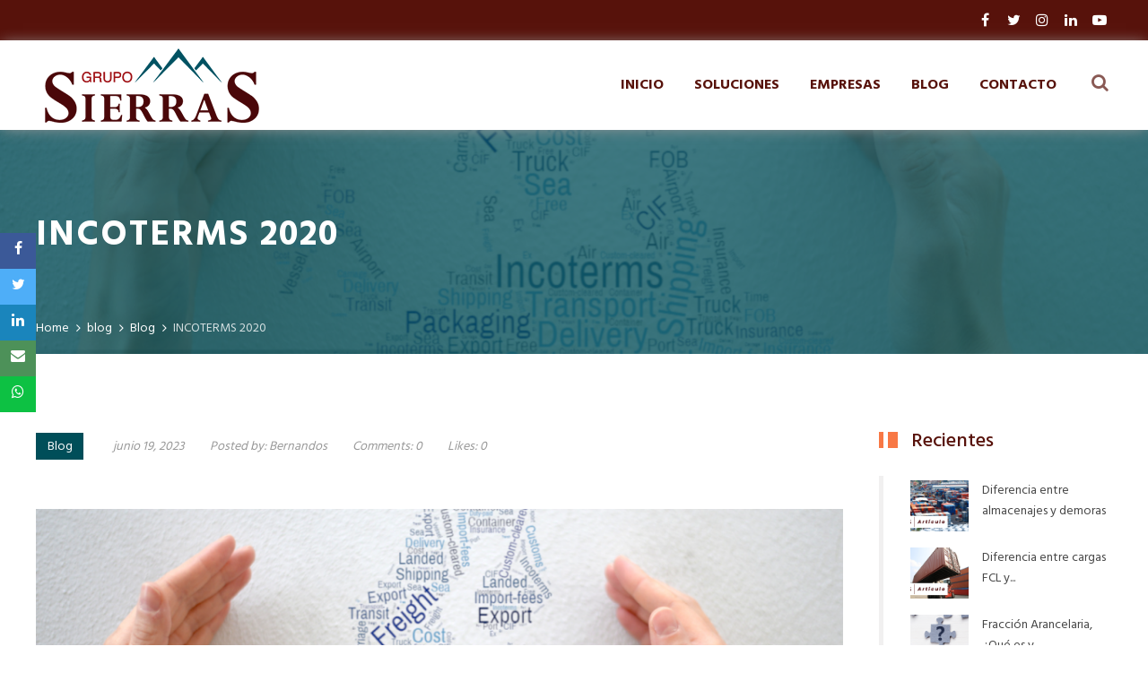

--- FILE ---
content_type: text/html; charset=UTF-8
request_url: https://gruposierras.mx/incoterms-2020/
body_size: 16780
content:
<!DOCTYPE html>
<html class="no-ie" lang="es">
<head>
    <meta charset="UTF-8">
    <meta name="viewport" content="width=device-width, initial-scale=1.0"/>
	<meta name='robots' content='index, follow, max-image-preview:large, max-snippet:-1, max-video-preview:-1' />

	<!-- This site is optimized with the Yoast SEO plugin v26.7 - https://yoast.com/wordpress/plugins/seo/ -->
	<title>INCOTERMS 2020</title>
	<meta name="description" content="¡Descubre los Incoterms 2020 y su clasificación! Conoce las características y beneficios de cada grupo para una operación de comercio..." />
	<link rel="canonical" href="https://gruposierras.mx/incoterms-2020/" />
	<meta property="og:locale" content="es_MX" />
	<meta property="og:type" content="article" />
	<meta property="og:title" content="INCOTERMS 2020" />
	<meta property="og:description" content="¡Descubre los Incoterms 2020 y su clasificación! Conoce las características y beneficios de cada grupo para una operación de comercio..." />
	<meta property="og:url" content="https://gruposierras.mx/incoterms-2020/" />
	<meta property="og:site_name" content="Grupo SierraS" />
	<meta property="article:published_time" content="2023-06-19T17:54:20+00:00" />
	<meta property="og:image" content="https://gruposierras.mx/wp-content/uploads/2023/06/incoterms-2020.png" />
	<meta property="og:image:width" content="1200" />
	<meta property="og:image:height" content="628" />
	<meta property="og:image:type" content="image/png" />
	<meta name="author" content="Bernandos" />
	<meta name="twitter:card" content="summary_large_image" />
	<meta name="twitter:label1" content="Escrito por" />
	<meta name="twitter:data1" content="Bernandos" />
	<meta name="twitter:label2" content="Tiempo de lectura" />
	<meta name="twitter:data2" content="2 minutos" />
	<script type="application/ld+json" class="yoast-schema-graph">{"@context":"https://schema.org","@graph":[{"@type":"Article","@id":"https://gruposierras.mx/incoterms-2020/#article","isPartOf":{"@id":"https://gruposierras.mx/incoterms-2020/"},"author":{"name":"Bernandos","@id":"https://gruposierras.mx/#/schema/person/1b85782790ca9be1535caf479a9ab241"},"headline":"INCOTERMS 2020","datePublished":"2023-06-19T17:54:20+00:00","mainEntityOfPage":{"@id":"https://gruposierras.mx/incoterms-2020/"},"wordCount":370,"commentCount":0,"image":{"@id":"https://gruposierras.mx/incoterms-2020/#primaryimage"},"thumbnailUrl":"https://gruposierras.mx/wp-content/uploads/2023/06/incoterms-2020.png","articleSection":["Blog"],"inLanguage":"es","potentialAction":[{"@type":"CommentAction","name":"Comment","target":["https://gruposierras.mx/incoterms-2020/#respond"]}]},{"@type":"WebPage","@id":"https://gruposierras.mx/incoterms-2020/","url":"https://gruposierras.mx/incoterms-2020/","name":"INCOTERMS 2020","isPartOf":{"@id":"https://gruposierras.mx/#website"},"primaryImageOfPage":{"@id":"https://gruposierras.mx/incoterms-2020/#primaryimage"},"image":{"@id":"https://gruposierras.mx/incoterms-2020/#primaryimage"},"thumbnailUrl":"https://gruposierras.mx/wp-content/uploads/2023/06/incoterms-2020.png","datePublished":"2023-06-19T17:54:20+00:00","author":{"@id":"https://gruposierras.mx/#/schema/person/1b85782790ca9be1535caf479a9ab241"},"description":"¡Descubre los Incoterms 2020 y su clasificación! Conoce las características y beneficios de cada grupo para una operación de comercio...","breadcrumb":{"@id":"https://gruposierras.mx/incoterms-2020/#breadcrumb"},"inLanguage":"es","potentialAction":[{"@type":"ReadAction","target":["https://gruposierras.mx/incoterms-2020/"]}]},{"@type":"ImageObject","inLanguage":"es","@id":"https://gruposierras.mx/incoterms-2020/#primaryimage","url":"https://gruposierras.mx/wp-content/uploads/2023/06/incoterms-2020.png","contentUrl":"https://gruposierras.mx/wp-content/uploads/2023/06/incoterms-2020.png","width":1200,"height":628,"caption":"incoterms 2020"},{"@type":"BreadcrumbList","@id":"https://gruposierras.mx/incoterms-2020/#breadcrumb","itemListElement":[{"@type":"ListItem","position":1,"name":"Inicio","item":"https://gruposierras.mx/"},{"@type":"ListItem","position":2,"name":"blog","item":"https://gruposierras.mx/blog/"},{"@type":"ListItem","position":3,"name":"INCOTERMS 2020"}]},{"@type":"WebSite","@id":"https://gruposierras.mx/#website","url":"https://gruposierras.mx/","name":"Grupo SierraS","description":"","potentialAction":[{"@type":"SearchAction","target":{"@type":"EntryPoint","urlTemplate":"https://gruposierras.mx/?s={search_term_string}"},"query-input":{"@type":"PropertyValueSpecification","valueRequired":true,"valueName":"search_term_string"}}],"inLanguage":"es"},{"@type":"Person","@id":"https://gruposierras.mx/#/schema/person/1b85782790ca9be1535caf479a9ab241","name":"Bernandos","image":{"@type":"ImageObject","inLanguage":"es","@id":"https://gruposierras.mx/#/schema/person/image/","url":"https://secure.gravatar.com/avatar/aa1ba164f76eeada318711d4581979762028507b0079049e4eac2ef7a9ffa280?s=96&d=mm&r=g","contentUrl":"https://secure.gravatar.com/avatar/aa1ba164f76eeada318711d4581979762028507b0079049e4eac2ef7a9ffa280?s=96&d=mm&r=g","caption":"Bernandos"},"sameAs":["https://gruposierras.mx/"],"url":"https://gruposierras.mx/author/fernando/"}]}</script>
	<!-- / Yoast SEO plugin. -->


<link rel='dns-prefetch' href='//fonts.googleapis.com' />
<link rel='preconnect' href='https://fonts.gstatic.com' crossorigin />
<link rel="alternate" type="application/rss+xml" title="Grupo SierraS &raquo; Feed" href="https://gruposierras.mx/feed/" />
<link rel="alternate" type="application/rss+xml" title="Grupo SierraS &raquo; RSS de los comentarios" href="https://gruposierras.mx/comments/feed/" />
<link rel="alternate" type="application/rss+xml" title="Grupo SierraS &raquo; INCOTERMS 2020 RSS de los comentarios" href="https://gruposierras.mx/incoterms-2020/feed/" />
<link rel="alternate" title="oEmbed (JSON)" type="application/json+oembed" href="https://gruposierras.mx/wp-json/oembed/1.0/embed?url=https%3A%2F%2Fgruposierras.mx%2Fincoterms-2020%2F" />
<link rel="alternate" title="oEmbed (XML)" type="text/xml+oembed" href="https://gruposierras.mx/wp-json/oembed/1.0/embed?url=https%3A%2F%2Fgruposierras.mx%2Fincoterms-2020%2F&#038;format=xml" />
<style id='wp-img-auto-sizes-contain-inline-css' type='text/css'>
img:is([sizes=auto i],[sizes^="auto," i]){contain-intrinsic-size:3000px 1500px}
/*# sourceURL=wp-img-auto-sizes-contain-inline-css */
</style>
<style id='wp-emoji-styles-inline-css' type='text/css'>

	img.wp-smiley, img.emoji {
		display: inline !important;
		border: none !important;
		box-shadow: none !important;
		height: 1em !important;
		width: 1em !important;
		margin: 0 0.07em !important;
		vertical-align: -0.1em !important;
		background: none !important;
		padding: 0 !important;
	}
/*# sourceURL=wp-emoji-styles-inline-css */
</style>
<link rel='stylesheet' id='wp-block-library-css' href='https://gruposierras.mx/wp-includes/css/dist/block-library/style.min.css?ver=6.9' type='text/css' media='all' />
<style id='wp-block-library-theme-inline-css' type='text/css'>
.wp-block-audio :where(figcaption){color:#555;font-size:13px;text-align:center}.is-dark-theme .wp-block-audio :where(figcaption){color:#ffffffa6}.wp-block-audio{margin:0 0 1em}.wp-block-code{border:1px solid #ccc;border-radius:4px;font-family:Menlo,Consolas,monaco,monospace;padding:.8em 1em}.wp-block-embed :where(figcaption){color:#555;font-size:13px;text-align:center}.is-dark-theme .wp-block-embed :where(figcaption){color:#ffffffa6}.wp-block-embed{margin:0 0 1em}.blocks-gallery-caption{color:#555;font-size:13px;text-align:center}.is-dark-theme .blocks-gallery-caption{color:#ffffffa6}:root :where(.wp-block-image figcaption){color:#555;font-size:13px;text-align:center}.is-dark-theme :root :where(.wp-block-image figcaption){color:#ffffffa6}.wp-block-image{margin:0 0 1em}.wp-block-pullquote{border-bottom:4px solid;border-top:4px solid;color:currentColor;margin-bottom:1.75em}.wp-block-pullquote :where(cite),.wp-block-pullquote :where(footer),.wp-block-pullquote__citation{color:currentColor;font-size:.8125em;font-style:normal;text-transform:uppercase}.wp-block-quote{border-left:.25em solid;margin:0 0 1.75em;padding-left:1em}.wp-block-quote cite,.wp-block-quote footer{color:currentColor;font-size:.8125em;font-style:normal;position:relative}.wp-block-quote:where(.has-text-align-right){border-left:none;border-right:.25em solid;padding-left:0;padding-right:1em}.wp-block-quote:where(.has-text-align-center){border:none;padding-left:0}.wp-block-quote.is-large,.wp-block-quote.is-style-large,.wp-block-quote:where(.is-style-plain){border:none}.wp-block-search .wp-block-search__label{font-weight:700}.wp-block-search__button{border:1px solid #ccc;padding:.375em .625em}:where(.wp-block-group.has-background){padding:1.25em 2.375em}.wp-block-separator.has-css-opacity{opacity:.4}.wp-block-separator{border:none;border-bottom:2px solid;margin-left:auto;margin-right:auto}.wp-block-separator.has-alpha-channel-opacity{opacity:1}.wp-block-separator:not(.is-style-wide):not(.is-style-dots){width:100px}.wp-block-separator.has-background:not(.is-style-dots){border-bottom:none;height:1px}.wp-block-separator.has-background:not(.is-style-wide):not(.is-style-dots){height:2px}.wp-block-table{margin:0 0 1em}.wp-block-table td,.wp-block-table th{word-break:normal}.wp-block-table :where(figcaption){color:#555;font-size:13px;text-align:center}.is-dark-theme .wp-block-table :where(figcaption){color:#ffffffa6}.wp-block-video :where(figcaption){color:#555;font-size:13px;text-align:center}.is-dark-theme .wp-block-video :where(figcaption){color:#ffffffa6}.wp-block-video{margin:0 0 1em}:root :where(.wp-block-template-part.has-background){margin-bottom:0;margin-top:0;padding:1.25em 2.375em}
/*# sourceURL=/wp-includes/css/dist/block-library/theme.min.css */
</style>
<style id='classic-theme-styles-inline-css' type='text/css'>
/*! This file is auto-generated */
.wp-block-button__link{color:#fff;background-color:#32373c;border-radius:9999px;box-shadow:none;text-decoration:none;padding:calc(.667em + 2px) calc(1.333em + 2px);font-size:1.125em}.wp-block-file__button{background:#32373c;color:#fff;text-decoration:none}
/*# sourceURL=/wp-includes/css/classic-themes.min.css */
</style>
<style id='global-styles-inline-css' type='text/css'>
:root{--wp--preset--aspect-ratio--square: 1;--wp--preset--aspect-ratio--4-3: 4/3;--wp--preset--aspect-ratio--3-4: 3/4;--wp--preset--aspect-ratio--3-2: 3/2;--wp--preset--aspect-ratio--2-3: 2/3;--wp--preset--aspect-ratio--16-9: 16/9;--wp--preset--aspect-ratio--9-16: 9/16;--wp--preset--color--black: #000000;--wp--preset--color--cyan-bluish-gray: #abb8c3;--wp--preset--color--white: #ffffff;--wp--preset--color--pale-pink: #f78da7;--wp--preset--color--vivid-red: #cf2e2e;--wp--preset--color--luminous-vivid-orange: #ff6900;--wp--preset--color--luminous-vivid-amber: #fcb900;--wp--preset--color--light-green-cyan: #7bdcb5;--wp--preset--color--vivid-green-cyan: #00d084;--wp--preset--color--pale-cyan-blue: #8ed1fc;--wp--preset--color--vivid-cyan-blue: #0693e3;--wp--preset--color--vivid-purple: #9b51e0;--wp--preset--gradient--vivid-cyan-blue-to-vivid-purple: linear-gradient(135deg,rgb(6,147,227) 0%,rgb(155,81,224) 100%);--wp--preset--gradient--light-green-cyan-to-vivid-green-cyan: linear-gradient(135deg,rgb(122,220,180) 0%,rgb(0,208,130) 100%);--wp--preset--gradient--luminous-vivid-amber-to-luminous-vivid-orange: linear-gradient(135deg,rgb(252,185,0) 0%,rgb(255,105,0) 100%);--wp--preset--gradient--luminous-vivid-orange-to-vivid-red: linear-gradient(135deg,rgb(255,105,0) 0%,rgb(207,46,46) 100%);--wp--preset--gradient--very-light-gray-to-cyan-bluish-gray: linear-gradient(135deg,rgb(238,238,238) 0%,rgb(169,184,195) 100%);--wp--preset--gradient--cool-to-warm-spectrum: linear-gradient(135deg,rgb(74,234,220) 0%,rgb(151,120,209) 20%,rgb(207,42,186) 40%,rgb(238,44,130) 60%,rgb(251,105,98) 80%,rgb(254,248,76) 100%);--wp--preset--gradient--blush-light-purple: linear-gradient(135deg,rgb(255,206,236) 0%,rgb(152,150,240) 100%);--wp--preset--gradient--blush-bordeaux: linear-gradient(135deg,rgb(254,205,165) 0%,rgb(254,45,45) 50%,rgb(107,0,62) 100%);--wp--preset--gradient--luminous-dusk: linear-gradient(135deg,rgb(255,203,112) 0%,rgb(199,81,192) 50%,rgb(65,88,208) 100%);--wp--preset--gradient--pale-ocean: linear-gradient(135deg,rgb(255,245,203) 0%,rgb(182,227,212) 50%,rgb(51,167,181) 100%);--wp--preset--gradient--electric-grass: linear-gradient(135deg,rgb(202,248,128) 0%,rgb(113,206,126) 100%);--wp--preset--gradient--midnight: linear-gradient(135deg,rgb(2,3,129) 0%,rgb(40,116,252) 100%);--wp--preset--font-size--small: 13px;--wp--preset--font-size--medium: 20px;--wp--preset--font-size--large: 36px;--wp--preset--font-size--x-large: 42px;--wp--preset--spacing--20: 0.44rem;--wp--preset--spacing--30: 0.67rem;--wp--preset--spacing--40: 1rem;--wp--preset--spacing--50: 1.5rem;--wp--preset--spacing--60: 2.25rem;--wp--preset--spacing--70: 3.38rem;--wp--preset--spacing--80: 5.06rem;--wp--preset--shadow--natural: 6px 6px 9px rgba(0, 0, 0, 0.2);--wp--preset--shadow--deep: 12px 12px 50px rgba(0, 0, 0, 0.4);--wp--preset--shadow--sharp: 6px 6px 0px rgba(0, 0, 0, 0.2);--wp--preset--shadow--outlined: 6px 6px 0px -3px rgb(255, 255, 255), 6px 6px rgb(0, 0, 0);--wp--preset--shadow--crisp: 6px 6px 0px rgb(0, 0, 0);}:where(.is-layout-flex){gap: 0.5em;}:where(.is-layout-grid){gap: 0.5em;}body .is-layout-flex{display: flex;}.is-layout-flex{flex-wrap: wrap;align-items: center;}.is-layout-flex > :is(*, div){margin: 0;}body .is-layout-grid{display: grid;}.is-layout-grid > :is(*, div){margin: 0;}:where(.wp-block-columns.is-layout-flex){gap: 2em;}:where(.wp-block-columns.is-layout-grid){gap: 2em;}:where(.wp-block-post-template.is-layout-flex){gap: 1.25em;}:where(.wp-block-post-template.is-layout-grid){gap: 1.25em;}.has-black-color{color: var(--wp--preset--color--black) !important;}.has-cyan-bluish-gray-color{color: var(--wp--preset--color--cyan-bluish-gray) !important;}.has-white-color{color: var(--wp--preset--color--white) !important;}.has-pale-pink-color{color: var(--wp--preset--color--pale-pink) !important;}.has-vivid-red-color{color: var(--wp--preset--color--vivid-red) !important;}.has-luminous-vivid-orange-color{color: var(--wp--preset--color--luminous-vivid-orange) !important;}.has-luminous-vivid-amber-color{color: var(--wp--preset--color--luminous-vivid-amber) !important;}.has-light-green-cyan-color{color: var(--wp--preset--color--light-green-cyan) !important;}.has-vivid-green-cyan-color{color: var(--wp--preset--color--vivid-green-cyan) !important;}.has-pale-cyan-blue-color{color: var(--wp--preset--color--pale-cyan-blue) !important;}.has-vivid-cyan-blue-color{color: var(--wp--preset--color--vivid-cyan-blue) !important;}.has-vivid-purple-color{color: var(--wp--preset--color--vivid-purple) !important;}.has-black-background-color{background-color: var(--wp--preset--color--black) !important;}.has-cyan-bluish-gray-background-color{background-color: var(--wp--preset--color--cyan-bluish-gray) !important;}.has-white-background-color{background-color: var(--wp--preset--color--white) !important;}.has-pale-pink-background-color{background-color: var(--wp--preset--color--pale-pink) !important;}.has-vivid-red-background-color{background-color: var(--wp--preset--color--vivid-red) !important;}.has-luminous-vivid-orange-background-color{background-color: var(--wp--preset--color--luminous-vivid-orange) !important;}.has-luminous-vivid-amber-background-color{background-color: var(--wp--preset--color--luminous-vivid-amber) !important;}.has-light-green-cyan-background-color{background-color: var(--wp--preset--color--light-green-cyan) !important;}.has-vivid-green-cyan-background-color{background-color: var(--wp--preset--color--vivid-green-cyan) !important;}.has-pale-cyan-blue-background-color{background-color: var(--wp--preset--color--pale-cyan-blue) !important;}.has-vivid-cyan-blue-background-color{background-color: var(--wp--preset--color--vivid-cyan-blue) !important;}.has-vivid-purple-background-color{background-color: var(--wp--preset--color--vivid-purple) !important;}.has-black-border-color{border-color: var(--wp--preset--color--black) !important;}.has-cyan-bluish-gray-border-color{border-color: var(--wp--preset--color--cyan-bluish-gray) !important;}.has-white-border-color{border-color: var(--wp--preset--color--white) !important;}.has-pale-pink-border-color{border-color: var(--wp--preset--color--pale-pink) !important;}.has-vivid-red-border-color{border-color: var(--wp--preset--color--vivid-red) !important;}.has-luminous-vivid-orange-border-color{border-color: var(--wp--preset--color--luminous-vivid-orange) !important;}.has-luminous-vivid-amber-border-color{border-color: var(--wp--preset--color--luminous-vivid-amber) !important;}.has-light-green-cyan-border-color{border-color: var(--wp--preset--color--light-green-cyan) !important;}.has-vivid-green-cyan-border-color{border-color: var(--wp--preset--color--vivid-green-cyan) !important;}.has-pale-cyan-blue-border-color{border-color: var(--wp--preset--color--pale-cyan-blue) !important;}.has-vivid-cyan-blue-border-color{border-color: var(--wp--preset--color--vivid-cyan-blue) !important;}.has-vivid-purple-border-color{border-color: var(--wp--preset--color--vivid-purple) !important;}.has-vivid-cyan-blue-to-vivid-purple-gradient-background{background: var(--wp--preset--gradient--vivid-cyan-blue-to-vivid-purple) !important;}.has-light-green-cyan-to-vivid-green-cyan-gradient-background{background: var(--wp--preset--gradient--light-green-cyan-to-vivid-green-cyan) !important;}.has-luminous-vivid-amber-to-luminous-vivid-orange-gradient-background{background: var(--wp--preset--gradient--luminous-vivid-amber-to-luminous-vivid-orange) !important;}.has-luminous-vivid-orange-to-vivid-red-gradient-background{background: var(--wp--preset--gradient--luminous-vivid-orange-to-vivid-red) !important;}.has-very-light-gray-to-cyan-bluish-gray-gradient-background{background: var(--wp--preset--gradient--very-light-gray-to-cyan-bluish-gray) !important;}.has-cool-to-warm-spectrum-gradient-background{background: var(--wp--preset--gradient--cool-to-warm-spectrum) !important;}.has-blush-light-purple-gradient-background{background: var(--wp--preset--gradient--blush-light-purple) !important;}.has-blush-bordeaux-gradient-background{background: var(--wp--preset--gradient--blush-bordeaux) !important;}.has-luminous-dusk-gradient-background{background: var(--wp--preset--gradient--luminous-dusk) !important;}.has-pale-ocean-gradient-background{background: var(--wp--preset--gradient--pale-ocean) !important;}.has-electric-grass-gradient-background{background: var(--wp--preset--gradient--electric-grass) !important;}.has-midnight-gradient-background{background: var(--wp--preset--gradient--midnight) !important;}.has-small-font-size{font-size: var(--wp--preset--font-size--small) !important;}.has-medium-font-size{font-size: var(--wp--preset--font-size--medium) !important;}.has-large-font-size{font-size: var(--wp--preset--font-size--large) !important;}.has-x-large-font-size{font-size: var(--wp--preset--font-size--x-large) !important;}
:where(.wp-block-post-template.is-layout-flex){gap: 1.25em;}:where(.wp-block-post-template.is-layout-grid){gap: 1.25em;}
:where(.wp-block-term-template.is-layout-flex){gap: 1.25em;}:where(.wp-block-term-template.is-layout-grid){gap: 1.25em;}
:where(.wp-block-columns.is-layout-flex){gap: 2em;}:where(.wp-block-columns.is-layout-grid){gap: 2em;}
:root :where(.wp-block-pullquote){font-size: 1.5em;line-height: 1.6;}
/*# sourceURL=global-styles-inline-css */
</style>
<link rel='stylesheet' id='contact-form-7-css' href='https://gruposierras.mx/wp-content/plugins/contact-form-7/includes/css/styles.css?ver=6.1.4' type='text/css' media='all' />
<link rel='stylesheet' id='kiwi-icomoon-css' href='https://gruposierras.mx/wp-content/plugins/kiwi-social-share/assets/vendors/icomoon/style.css?ver=2.1.8' type='text/css' media='all' />
<link rel='stylesheet' id='st-adamas-main-css' href='https://gruposierras.mx/wp-content/themes/adamas/assets/css/main.css' type='text/css' media='all' />
<style id='st-adamas-main-inline-css' type='text/css'>
				.grecaptcha-badge { 
    visibility: hidden;
}
/*# sourceURL=st-adamas-main-inline-css */
</style>
<link rel='stylesheet' id='font-awesome-css' href='https://gruposierras.mx/wp-content/plugins/elementor/assets/lib/font-awesome/css/font-awesome.min.css?ver=4.7.0' type='text/css' media='all' />
<link rel='stylesheet' id='linea-basic-css' href='https://gruposierras.mx/wp-content/themes/adamas/assets/css/linea-basic.css' type='text/css' media='all' />
<link rel='stylesheet' id='st-adamas-composer-css' href='https://gruposierras.mx/wp-content/themes/adamas/assets/css/composer.css?ver=6.9' type='text/css' media='all' />
<link rel='stylesheet' id='animsition-css' href='https://gruposierras.mx/wp-content/themes/adamas/assets/css/animsition.min.css' type='text/css' media='all' />
<link rel='stylesheet' id='select2-min-css' href='https://gruposierras.mx/wp-content/themes/adamas/assets/css/select2.min.css' type='text/css' media='all' />
<link rel='stylesheet' id='st-adamas-responsive-css' href='https://gruposierras.mx/wp-content/themes/adamas/assets/css/responsive.css' type='text/css' media='all' />
<link rel='stylesheet' id='bsf-Defaults-css' href='https://gruposierras.mx/wp-content/uploads/smile_fonts/Defaults/Defaults.css?ver=3.19.8' type='text/css' media='all' />
<link rel='stylesheet' id='redux-google-fonts-adamas-css' href='https://fonts.googleapis.com/css?family=Hind%3A300%2C400%2C500%2C600%2C700&#038;display=swap&#038;ver=1684956454' type='text/css' media='all' />
<script src="https://gruposierras.mx/wp-includes/js/jquery/jquery.min.js?ver=3.7.1" id="jquery-core-js"></script>
<script src="https://gruposierras.mx/wp-includes/js/jquery/jquery-migrate.min.js?ver=3.4.1" id="jquery-migrate-js"></script>
<script id="st-adamas-simple-likes-public-js-js-extra">
var simpleLikes = {"ajaxurl":"https://gruposierras.mx/wp-admin/admin-ajax.php","like":"Like","unlike":"Unlike"};
//# sourceURL=st-adamas-simple-likes-public-js-js-extra
</script>
<script src="https://gruposierras.mx/wp-content/themes/adamas/assets/js/simple-likes-public.js?ver=0.5" id="st-adamas-simple-likes-public-js-js"></script>
<script id="op3-dashboard-tracking-js-extra">
var OPDashboardStats = {"pid":"594","nonce":"351616f5d6","pageview_record_id":null,"rest_url":"https://gruposierras.mx/wp-json/opd/v1/tracking"};
//# sourceURL=op3-dashboard-tracking-js-extra
</script>
<script src="https://gruposierras.mx/wp-content/plugins/op-dashboard/public/assets/js/tracking.js?ver=1.0.70" id="op3-dashboard-tracking-js"></script>
<link rel="https://api.w.org/" href="https://gruposierras.mx/wp-json/" /><link rel="alternate" title="JSON" type="application/json" href="https://gruposierras.mx/wp-json/wp/v2/posts/594" /><link rel="EditURI" type="application/rsd+xml" title="RSD" href="https://gruposierras.mx/xmlrpc.php?rsd" />
<meta name="generator" content="WordPress 6.9" />
<link rel='shortlink' href='https://gruposierras.mx/?p=594' />
<meta name="framework" content="Redux 4.1.23" /><meta name="generator" content="Elementor 3.33.4; features: e_font_icon_svg, additional_custom_breakpoints; settings: css_print_method-external, google_font-enabled, font_display-swap">
			<style>
				.e-con.e-parent:nth-of-type(n+4):not(.e-lazyloaded):not(.e-no-lazyload),
				.e-con.e-parent:nth-of-type(n+4):not(.e-lazyloaded):not(.e-no-lazyload) * {
					background-image: none !important;
				}
				@media screen and (max-height: 1024px) {
					.e-con.e-parent:nth-of-type(n+3):not(.e-lazyloaded):not(.e-no-lazyload),
					.e-con.e-parent:nth-of-type(n+3):not(.e-lazyloaded):not(.e-no-lazyload) * {
						background-image: none !important;
					}
				}
				@media screen and (max-height: 640px) {
					.e-con.e-parent:nth-of-type(n+2):not(.e-lazyloaded):not(.e-no-lazyload),
					.e-con.e-parent:nth-of-type(n+2):not(.e-lazyloaded):not(.e-no-lazyload) * {
						background-image: none !important;
					}
				}
			</style>
			<meta name="generator" content="Powered by WPBakery Page Builder - drag and drop page builder for WordPress."/>

<link rel="icon" href="https://gruposierras.mx/wp-content/uploads/2021/02/bienvenidos-grupo-sierras-favicon.ico" sizes="32x32" />
<link rel="icon" href="https://gruposierras.mx/wp-content/uploads/2021/02/bienvenidos-grupo-sierras-favicon.ico" sizes="192x192" />
<link rel="apple-touch-icon" href="https://gruposierras.mx/wp-content/uploads/2021/02/bienvenidos-grupo-sierras-favicon.ico" />
<meta name="msapplication-TileImage" content="https://gruposierras.mx/wp-content/uploads/2021/02/bienvenidos-grupo-sierras-favicon.ico" />
<noscript><style> .wpb_animate_when_almost_visible { opacity: 1; }</style></noscript>	<!-- Global site tag (gtag.js) - Google Analytics -->
<script async src="https://www.googletagmanager.com/gtag/js?id=UA-178033086-1"></script>
<script>
  window.dataLayer = window.dataLayer || [];
  function gtag(){dataLayer.push(arguments);}
  gtag('js', new Date());

  gtag('config', 'UA-178033086-1');
</script>
<!-- Meta Pixel Code -->
<script>
!function(f,b,e,v,n,t,s)
{if(f.fbq)return;n=f.fbq=function(){n.callMethod?
n.callMethod.apply(n,arguments):n.queue.push(arguments)};
if(!f._fbq)f._fbq=n;n.push=n;n.loaded=!0;n.version='2.0';
n.queue=[];t=b.createElement(e);t.async=!0;
t.src=v;s=b.getElementsByTagName(e)[0];
s.parentNode.insertBefore(t,s)}(window, document,'script',
'https://connect.facebook.net/en_US/fbevents.js');
fbq('init', '684598996245252');
fbq('track', 'PageView');
</script>
<noscript><img height="1" width="1" style="display:none"
src="https://www.facebook.com/tr?id=684598996245252&ev=PageView&noscript=1"
/></noscript>
<!-- End Meta Pixel Code -->
</head>

<body class="wp-singular post-template-default single single-post postid-594 single-format-gallery wp-theme-adamas  wpb-js-composer js-comp-ver-6.5.0 vc_responsive elementor-default elementor-kit-718" style="">
<!-- Messenger Plugin de chat Code -->
    <div id="fb-root"></div>

    <!-- Your Plugin de chat code -->
    <div id="fb-customer-chat" class="fb-customerchat">
    </div>

    <script>
      var chatbox = document.getElementById('fb-customer-chat');
      chatbox.setAttribute("page_id", "104294594718148");
      chatbox.setAttribute("attribution", "biz_inbox");
    </script>

    <!-- Your SDK code -->
    <script>
      window.fbAsyncInit = function() {
        FB.init({
          xfbml            : true,
          version          : 'v12.0'
        });
      };

      (function(d, s, id) {
        var js, fjs = d.getElementsByTagName(s)[0];
        if (d.getElementById(id)) return;
        js = d.createElement(s); js.id = id;
        js.src = 'https://connect.facebook.net/es_LA/sdk/xfbml.customerchat.js';
        fjs.parentNode.insertBefore(js, fjs);
      }(document, 'script', 'facebook-jssdk'));
    </script>
<div class="js-animsition animsition" data-animsition-in-class="fade-in" data-animsition-out-class="fade-out">
			<header id="header-container" class="with-topbar">
    <div id="header" class="header-first">
        <div class="header-wrapper-mobile">
            <div class="row">
                <div class="st-12 col">
                    <div class="mobile-menu-icon" id="icon-mobile-menu">
                        <a id="mobile-menu-button" href="#mob-menu">
                            <div class="icon-bar-top"></div>
                            <div class="icon-bar-middle"></div>
                            <div class="icon-bar-bottom"></div>
                        </a>
                    </div>
                    <div class="logo-mobile-container">
						                            <a href="https://gruposierras.mx">
                                <img src="https://gruposierras.mx/wp-content/uploads/2021/02/logo.png" alt="Grupo SierraS">
                            </a>
						                    </div>
                    <div class="header-mobile-menu" id="mob-menu">
						<nav class="nav"><ul id="menu-menu-2022" class="menu"><li id="menu-item-341" class="menu-item menu-item-type-post_type menu-item-object-page menu-item-home menu-item-341"><a href="https://gruposierras.mx/">Inicio</a></li>
<li id="menu-item-397" class="menu-item menu-item-type-custom menu-item-object-custom menu-item-home menu-item-397"><a href="https://gruposierras.mx/#Soluciones">Soluciones</a></li>
<li id="menu-item-343" class="menu-item menu-item-type-custom menu-item-object-custom menu-item-home menu-item-343"><a href="https://gruposierras.mx/#Empresas">Empresas</a></li>
<li id="menu-item-344" class="menu-item menu-item-type-post_type menu-item-object-page current_page_parent menu-item-has-children menu-item-344"><a href="https://gruposierras.mx/blog/">blog</a>
<ul  class="sub-menu" >
	<li id="menu-item-680" class="menu-item menu-item-type-custom menu-item-object-custom menu-item-680"><a href="https://gruposierras.mx/category/podcast/">PODCAST</a></li>
</ul>
</li>
<li id="menu-item-342" class="menu-item menu-item-type-post_type menu-item-object-page menu-item-342"><a href="https://gruposierras.mx/contacto/">Contacto</a></li>
</ul></nav>                    </div>
					                </div>
            </div>
        </div>
		<div class="topbar">
    <div class="row st-content-middle row-flex">
        <div class="st-12 st-desktop-9 col">
			            <div class="topbar-info-wrapper no-switcher">
				            </div>
			        </div>
        <div class="st-12 st-desktop-3 col">
            <div class="topbar-social">
                <ul>
					                        <li><a href="https://www.facebook.com/gruposierras.mx" target="_blank"><i class="fa fa-facebook"></i></a></li>
										                        <li><a href="https://twitter.com/Grupo_SierraS" target="_blank"><i class="fa fa-twitter"></i></a></li>
										                        <li><a href="https://www.instagram.com/grupo_sierras/" target="_blank"><i class="fa fa-instagram"></i></a></li>
										                        <li><a href="https://www.linkedin.com/company/grupo-sierras" target="_blank"><i class="fa fa-linkedin"></i></a></li>
																				                        <li><a href="https://www.youtube.com/channel/UCnV9mMV7BbInFJIqy15jnhQ" target="_blank"><i class="fa fa-youtube-play"></i></a></li>
										                </ul>
            </div>
			        </div>
    </div>
</div>
		
		        <div class="header-wrapper sticky  topbar-enabled  ">
            <div class="row">
                <div class="st-12 col">
                    <div class="header-wrapper-inner">
                        <div class="logo-container">
                            <span class="img-align"></span>
                            <a href="https://gruposierras.mx">
								                                    <img src="https://gruposierras.mx/wp-content/uploads/2021/02/logo.png"
                                         alt="Grupo SierraS"/>
								                            </a>
                        </div>
                        <div class="st-header-icons">
							                                <div class="st-search-icon">
                                    <i class="fa fa-search" aria-hidden="true"></i>
                                    <div class="st-header-search">
										<form role="search" method="get" class="searchform" action="https://gruposierras.mx/">
    <input type="text" placeholder="Search for..." value="" name="s" required/>
    <button type="submit" class="search-submit"><span class="fa fa-search"></span></button>
</form>                                    </div>
                                </div>
																												                        </div>
						<nav class="header-navigation"><ul id="menu-menu-2023" class="header-navigation"><li class="menu-item menu-item-type-post_type menu-item-object-page menu-item-home menu-item-341"><a href="https://gruposierras.mx/">Inicio</a></li>
<li class="menu-item menu-item-type-custom menu-item-object-custom menu-item-home menu-item-397"><a href="https://gruposierras.mx/#Soluciones">Soluciones</a></li>
<li class="menu-item menu-item-type-custom menu-item-object-custom menu-item-home menu-item-343"><a href="https://gruposierras.mx/#Empresas">Empresas</a></li>
<li class="menu-item menu-item-type-post_type menu-item-object-page current_page_parent menu-item-has-children menu-item-344"><a href="https://gruposierras.mx/blog/">blog</a>
<ul  class="sub-menu" >
	<li class="menu-item menu-item-type-custom menu-item-object-custom menu-item-680"><a href="https://gruposierras.mx/category/podcast/">PODCAST</a></li>
</ul>
</li>
<li class="menu-item menu-item-type-post_type menu-item-object-page menu-item-342"><a href="https://gruposierras.mx/contacto/">Contacto</a></li>
</ul></nav>                    </div>
                </div>
            </div>
        </div>
    </div>
</header>	    <div id="main-container" class="padding">

	<div class="title-container standard"  style="color: #ffffff">
    <div class="title-container-background" style="background-image:url(https://gruposierras.mx/wp-content/uploads/2023/06/incoterms-2020.png)"></div>
    <div class="title-container-overlay" ></div>
    <div class="title-container-inner ">
        <div class="page-title-inner  text-left">
            <div class="page-title-inner-wrapper">
                <h1 class="page-title">
					INCOTERMS 2020                </h1>
				            </div>
        </div>
    </div>
	<div itemscope itemtype="https://schema.org/BreadcrumbList" class="breadcrumbs"><span itemprop="itemListElement" itemscope itemtype="https://schema.org/ListItem"><a itemprop="item" href="https://gruposierras.mx/" class="breadcrumbs__link"><span itemprop="name">Home</span></a><meta itemprop="position" content="1" /></span><span class="sep">›</span><span itemprop="itemListElement" itemscope itemtype="https://schema.org/ListItem"><a itemprop="item" href="https://gruposierras.mx/blog/" class="breadcrumbs__link"><span itemprop="name">blog</span></a><meta itemprop="position" content="2" /></span><span class="sep">›</span><span itemprop="itemListElement" itemscope itemtype="https://schema.org/ListItem"><a itemprop="item" href="https://gruposierras.mx/category/blog/" class="breadcrumbs__link"><span itemprop="name">Blog</span></a><meta itemprop="position" content="3" /></span><span class="sep">›</span><span itemprop="itemListElement" itemscope itemtype="https://schema.org/ListItem" class="current"><span itemprop="name">INCOTERMS 2020</span><meta itemprop="position" content="4" /></span></div></div>
    <main id="layout-container" class="single-post">
        <div class="row standard">
            <div class="st-12 col">
				    <article class="st-12 st-desktop-9 col post-594 post type-post status-publish format-gallery has-post-thumbnail hentry category-blog post_format-post-format-gallery">
    <div class="post-meta">
		            <div class="post-category">
				<div class="post-category-single"><a href="https://gruposierras.mx/category/blog/" title="View all posts in Blog">Blog</a></div>            </div>
		        <time class="post-time" datetime="2023-06-19">
			junio 19, 2023        </time>
        <div class="post-author">
            <span>Posted by:</span>                 <span>Bernandos</span>
			        </div>
        <div class="post-comments-amount">
            <span>Comments:</span>
            <span>0</span>
        </div>
        <div class="post-likes-amount">
            <span>Likes:</span>
            <span><span class="st-likes-count">0</span></span>
        </div>
        <div class="post-tags">
			        </div>
    </div>

    <div class="post-content">
		
    <div class="post-thumbnail">
		            <img src="https://gruposierras.mx/wp-content/uploads/2023/06/incoterms-2020-1920x960.png" alt="INCOTERMS 2020"/>
		    </div>
<p style="text-align: justify;"><span style="font-size: 13pt;">En este articulo vamos a platicar un poco sobre los Incoterms 2020 y agruparlos de acuerdo con sus características; primeramente, ¿Qué es un Incoterm? Los incoterms son términos de tres letras que se utilizan en los contratos de compraventa internacional y sirven para detallar las obligaciones de cada una de las partes implicadas en el proceso respecto a la entrega de la mercancía y su logística. El término se refiere a la abreviatura de International Commercial Terms o, en español, términos internacionales de comercio.</span></p>
<p style="text-align: justify;"><span style="font-size: 13pt;">Existen dos tipos de Incoterms, los que solo se utilizan con transporte marítimo, y los que se pueden utilizar con cualquier tipo de transporte. Estos sirven para regular cuatro aspectos dentro de una negociación de comercio exterior: lugar de entrega, reparto de los gastos, limite de riesgos y tramites aduaneros.</span></p>
<p style="text-align: justify;"><span style="font-size: 13pt;">A su vez, los Incoterms podemos clasificarlos de acuerdo a sus características:</span></p>
<p style="text-align: justify;"><span style="font-size: 13pt;"><strong><u>Grupo E</u></strong></span></p>
<p style="text-align: justify;"><span style="font-size: 13pt;">Característica: Entrega en lugar designado (como un almacén).</span></p>
<p style="text-align: justify;"><span style="font-size: 13pt;">Siglas: <strong>EXW</strong></span></p>
<p style="text-align: justify;"><span style="font-size: 13pt;">Significado en inglés: Ex Works</span></p>
<p style="text-align: justify;"><span style="font-size: 13pt;">Significado en español: En fábrica</span></p>
<p style="text-align: justify;"><span style="font-size: 13pt;">Modo de transporte: Multimodal </span></p>
<p style="text-align: justify;"><span style="font-size: 13pt;"><strong><u>Grupo F</u></strong></span></p>
<p style="text-align: justify;"><span style="font-size: 13pt;">Característica: Flete Interno pagado hasta lugar de salida país de origen.</span></p>
<p style="text-align: justify;"><span style="font-size: 13pt;">Siglas:</span></p>
<ul style="text-align: justify;">
<li><span style="font-size: 13pt;"><strong>FCA</strong>: Free Carrier / Franco Porteador / Multimodal</span></li>
<li><span style="font-size: 13pt;"><strong>FAS</strong>: Free Alongside Ship / Franco al costado de buque / Marítimo</span></li>
<li><span style="font-size: 13pt;"><strong>FOB</strong>: Free on Board / Franco a Bordo / Maritimo</span></li>
</ul>
<p style="text-align: justify;"><span style="font-size: 13pt;"><strong><u>Grupo C</u></strong></span></p>
<p style="text-align: justify;"><span style="font-size: 13pt;">Característica: Flete Internacional pagado hasta punto de entrada de país de destino</span></p>
<p style="text-align: justify;"><span style="font-size: 13pt;">Siglas:</span></p>
<ul style="text-align: justify;">
<li><span style="font-size: 13pt;"><strong>CFR:</strong> Cost and Freight / Costo y Flete / Marítimo</span></li>
<li><span style="font-size: 13pt;"><strong>CPT:</strong> Carriage Paid To / Transporte pagado hasta / Multimodal</span></li>
<li><span style="font-size: 13pt;"><strong>CIF:</strong> Cost, Insurance and Freight / Costo, Seguro y flete / Maritimo</span></li>
<li><span style="font-size: 13pt;"><strong>CIP:</strong> Carriage and Insurance Paid to / Transporte y Seguro pagados hasta /Multimodal</span></li>
</ul>
<p style="text-align: justify;"><span style="font-size: 13pt;"><strong><u>Grupo D</u></strong></span></p>
<p style="text-align: justify;"><span style="font-size: 13pt;">Característica: Flete interno pagado hasta lugar convenido país de destino</span></p>
<p style="text-align: justify;"><span style="font-size: 13pt;">Siglas:</span></p>
<ul style="text-align: justify;">
<li><span style="font-size: 13pt;"><strong>DAP:</strong> Delivery at Place / Entregado en lugar / Multimodal</span></li>
<li><span style="font-size: 13pt;"><strong>DPU</strong>: Delivery at place unloaded / Entregado en lugar descargado / Multimodal</span></li>
<li><span style="font-size: 13pt;"><strong>DDP: </strong>Delivery Duty Paid / Entregado derechos pagados / Multimodal</span></li>
</ul>
<p style="text-align: justify;"><span style="font-size: 13pt;">Es importante conocer cuales son los beneficios y cual es el que mas se adecue según sean nuestras necesidades para nuestra operación de comercio, saber y poder tener una comunicación con nuestro proveedor y dejar pactado las responsabilidades correspondientes a cada parte.</span></p>
    </div>
    <div class="post-likes">
		<div class="st-likes-wrapper"><a href="#" class="sl-button sl-button-594" data-nonce="176a807794" data-post-id="594" data-iscomment="0" title="Like"><i class="fa fa-heart-o"></i><span class="st-likes-count">0</span></a></div>    </div>
    <div class="post-sharing">
        <div class="post-sharing-inner" data-link="https://gruposierras.mx/incoterms-2020/"
             data-shares-count="5"
             data-shares="[&quot;email&quot;,&quot;whatsapp&quot;,&quot;twitter&quot;,&quot;linkedin&quot;,&quot;facebook&quot;]"></div>
        <div class="share">Share</div>
    </div>


	        <div class="post-related-posts">
            <h3 class="post-related-posts-heading"><i class="st-h-before"><i></i><i><i></i></i><i></i><i></i></i>
				Related posts                <i class="st-h-after"><i></i></i></h3>
            <div class="post-related-posts-inner">
				                    <article class="post-related-post st-desktop-4 col ">
						                            <a href="https://gruposierras.mx/diferencia-entre-almacenajes-y-demoras/">
                                <div class="post-related-post-thumbnail" style="background-image:url(https://gruposierras.mx/wp-content/uploads/2022/12/almacenaje_demora-400x300.png)">
                                    <div class="post-related-post-overlay">
                                        <div class="post-related-post-likes"><i class="fa fa-heart-o" aria-hidden="true"></i>
											<span class="st-likes-count">0</span>                                        </div>
                                        <div class="post-related-post-comments-count">
                                            <i class="fa fa-comments-o" aria-hidden="true"></i>
                                            <span class="comments-count">0</span>
                                        </div>
                                        <div class="post-related-post-excerpt">En este articulo vamos a hablar sobre dos gastos adicionales que podríamos incurrir por diversas...</div>
                                        <div class="overlay-inner-left"></div>
                                        <div class="overlay-inner-right"></div>
                                    </div>
                                </div>
                            </a>
						                        <a href="https://gruposierras.mx/diferencia-entre-almacenajes-y-demoras/">
                            <h4 class="post-related-post-title">Diferencia entre almacenajes y demoras                            </h4>
                        </a>
                        <time class="post-related-post-date"
                              datetime="2024-05-20">mayo 20, 2024</time>
                        <div class="post-related-post-author"><span>Posted by: </span>
							                                <span>Bernandos</span>
							                        </div>
                    </article>
				                    <article class="post-related-post st-desktop-4 col ">
						                            <a href="https://gruposierras.mx/diferencia-entre-cargas-lcl-y-fcl/">
                                <div class="post-related-post-thumbnail" style="background-image:url(https://gruposierras.mx/wp-content/uploads/2022/12/LCL_FCL-400x300.png)">
                                    <div class="post-related-post-overlay">
                                        <div class="post-related-post-likes"><i class="fa fa-heart-o" aria-hidden="true"></i>
											<span class="st-likes-count">0</span>                                        </div>
                                        <div class="post-related-post-comments-count">
                                            <i class="fa fa-comments-o" aria-hidden="true"></i>
                                            <span class="comments-count">0</span>
                                        </div>
                                        <div class="post-related-post-excerpt">Para el envío de mercancías vía marítima, existen dos modalidades de envío: LCL y FCL;...</div>
                                        <div class="overlay-inner-left"></div>
                                        <div class="overlay-inner-right"></div>
                                    </div>
                                </div>
                            </a>
						                        <a href="https://gruposierras.mx/diferencia-entre-cargas-lcl-y-fcl/">
                            <h4 class="post-related-post-title">Diferencia entre cargas FCL y LCL                            </h4>
                        </a>
                        <time class="post-related-post-date"
                              datetime="2024-05-13">mayo 13, 2024</time>
                        <div class="post-related-post-author"><span>Posted by: </span>
							                                <span>Bernandos</span>
							                        </div>
                    </article>
				                    <article class="post-related-post st-desktop-4 col ">
						                            <a href="https://gruposierras.mx/fraccion-arancelaria-que-es-y-como-se-compone/">
                                <div class="post-related-post-thumbnail" style="background-image:url(https://gruposierras.mx/wp-content/uploads/2022/12/Fraccion_Arancelaria-400x300.png)">
                                    <div class="post-related-post-overlay">
                                        <div class="post-related-post-likes"><i class="fa fa-heart-o" aria-hidden="true"></i>
											<span class="st-likes-count">0</span>                                        </div>
                                        <div class="post-related-post-comments-count">
                                            <i class="fa fa-comments-o" aria-hidden="true"></i>
                                            <span class="comments-count">0</span>
                                        </div>
                                        <div class="post-related-post-excerpt">Una de las bases de las operaciones del comercio exterior, en mi opinión, se basa...</div>
                                        <div class="overlay-inner-left"></div>
                                        <div class="overlay-inner-right"></div>
                                    </div>
                                </div>
                            </a>
						                        <a href="https://gruposierras.mx/fraccion-arancelaria-que-es-y-como-se-compone/">
                            <h4 class="post-related-post-title">Fracción Arancelaria, ¿Qué es y cómo se compone?                            </h4>
                        </a>
                        <time class="post-related-post-date"
                              datetime="2024-05-10">mayo 10, 2024</time>
                        <div class="post-related-post-author"><span>Posted by: </span>
							                                <span>Bernandos</span>
							                        </div>
                    </article>
				                    <article class="post-related-post st-desktop-4 col ">
						                            <a href="https://gruposierras.mx/conoce-para-que-estan-hechas-las-rrna/">
                                <div class="post-related-post-thumbnail" style="background-image:url(https://gruposierras.mx/wp-content/uploads/2022/12/RRNA-1-400x300.png)">
                                    <div class="post-related-post-overlay">
                                        <div class="post-related-post-likes"><i class="fa fa-heart-o" aria-hidden="true"></i>
											<span class="st-likes-count">0</span>                                        </div>
                                        <div class="post-related-post-comments-count">
                                            <i class="fa fa-comments-o" aria-hidden="true"></i>
                                            <span class="comments-count">0</span>
                                        </div>
                                        <div class="post-related-post-excerpt">Las RRNA son medidas que regulan o restringen la entrada o salida del país de...</div>
                                        <div class="overlay-inner-left"></div>
                                        <div class="overlay-inner-right"></div>
                                    </div>
                                </div>
                            </a>
						                        <a href="https://gruposierras.mx/conoce-para-que-estan-hechas-las-rrna/">
                            <h4 class="post-related-post-title">Conoce para que están hechas las RRNA                            </h4>
                        </a>
                        <time class="post-related-post-date"
                              datetime="2024-05-07">mayo 7, 2024</time>
                        <div class="post-related-post-author"><span>Posted by: </span>
							                                <span>Bernandos</span>
							                        </div>
                    </article>
				                    <article class="post-related-post st-desktop-4 col ">
						                            <a href="https://gruposierras.mx/beneficios-de-utilizar-una-comercializadora-para-importar/">
                                <div class="post-related-post-thumbnail" style="background-image:url(https://gruposierras.mx/wp-content/uploads/2023/05/comercializadora-para-importar-1-400x300.png)">
                                    <div class="post-related-post-overlay">
                                        <div class="post-related-post-likes"><i class="fa fa-heart-o" aria-hidden="true"></i>
											<span class="st-likes-count">0</span>                                        </div>
                                        <div class="post-related-post-comments-count">
                                            <i class="fa fa-comments-o" aria-hidden="true"></i>
                                            <span class="comments-count">0</span>
                                        </div>
                                        <div class="post-related-post-excerpt">Iniciemos hablando del término comercializadora en comercio internacional: Una comercializadora es una empresa que por...</div>
                                        <div class="overlay-inner-left"></div>
                                        <div class="overlay-inner-right"></div>
                                    </div>
                                </div>
                            </a>
						                        <a href="https://gruposierras.mx/beneficios-de-utilizar-una-comercializadora-para-importar/">
                            <h4 class="post-related-post-title">Beneficios de utilizar una comercializadora para importar                            </h4>
                        </a>
                        <time class="post-related-post-date"
                              datetime="2024-05-06">mayo 6, 2024</time>
                        <div class="post-related-post-author"><span>Posted by: </span>
							                                <span>Bernandos</span>
							                        </div>
                    </article>
				                    <article class="post-related-post st-desktop-4 col ">
						                            <a href="https://gruposierras.mx/que-es-una-cadena-de-suministro/">
                                <div class="post-related-post-thumbnail" style="background-image:url(https://gruposierras.mx/wp-content/uploads/2022/12/cadena_suministro-400x300.png)">
                                    <div class="post-related-post-overlay">
                                        <div class="post-related-post-likes"><i class="fa fa-heart-o" aria-hidden="true"></i>
											<span class="st-likes-count">0</span>                                        </div>
                                        <div class="post-related-post-comments-count">
                                            <i class="fa fa-comments-o" aria-hidden="true"></i>
                                            <span class="comments-count">0</span>
                                        </div>
                                        <div class="post-related-post-excerpt">Una cadena de suministro es un sistema interconectado de organizaciones, personas, actividades, información y recursos...</div>
                                        <div class="overlay-inner-left"></div>
                                        <div class="overlay-inner-right"></div>
                                    </div>
                                </div>
                            </a>
						                        <a href="https://gruposierras.mx/que-es-una-cadena-de-suministro/">
                            <h4 class="post-related-post-title">¿Qué es una cadena de suministro?                            </h4>
                        </a>
                        <time class="post-related-post-date"
                              datetime="2024-04-30">abril 30, 2024</time>
                        <div class="post-related-post-author"><span>Posted by: </span>
							                                <span>Bernandos</span>
							                        </div>
                    </article>
				                    <article class="post-related-post st-desktop-4 col ">
						                            <a href="https://gruposierras.mx/glosario-de-comercio-exterior/">
                                <div class="post-related-post-thumbnail" style="background-image:url(https://gruposierras.mx/wp-content/uploads/2022/12/Glosario_ComercioExterior-400x300.png)">
                                    <div class="post-related-post-overlay">
                                        <div class="post-related-post-likes"><i class="fa fa-heart-o" aria-hidden="true"></i>
											<span class="st-likes-count">0</span>                                        </div>
                                        <div class="post-related-post-comments-count">
                                            <i class="fa fa-comments-o" aria-hidden="true"></i>
                                            <span class="comments-count">0</span>
                                        </div>
                                        <div class="post-related-post-excerpt">En esta ocasión, te presentamos un breve glosario con las definiciones más relevantes en el...</div>
                                        <div class="overlay-inner-left"></div>
                                        <div class="overlay-inner-right"></div>
                                    </div>
                                </div>
                            </a>
						                        <a href="https://gruposierras.mx/glosario-de-comercio-exterior/">
                            <h4 class="post-related-post-title">Glosario de comercio exterior                            </h4>
                        </a>
                        <time class="post-related-post-date"
                              datetime="2024-04-15">abril 15, 2024</time>
                        <div class="post-related-post-author"><span>Posted by: </span>
							                                <span>Bernandos</span>
							                        </div>
                    </article>
				                    <article class="post-related-post st-desktop-4 col ">
						                            <a href="https://gruposierras.mx/la-importancia-de-realizar-previo-a-las-mercancias-de-importacion/">
                                <div class="post-related-post-thumbnail" style="background-image:url(https://gruposierras.mx/wp-content/uploads/2022/12/previo_Mercancia-400x300.png)">
                                    <div class="post-related-post-overlay">
                                        <div class="post-related-post-likes"><i class="fa fa-heart-o" aria-hidden="true"></i>
											<span class="st-likes-count">0</span>                                        </div>
                                        <div class="post-related-post-comments-count">
                                            <i class="fa fa-comments-o" aria-hidden="true"></i>
                                            <span class="comments-count">0</span>
                                        </div>
                                        <div class="post-related-post-excerpt">Iniciemos definiendo el significado de un previo de mercancía, es el proceso que se realiza...</div>
                                        <div class="overlay-inner-left"></div>
                                        <div class="overlay-inner-right"></div>
                                    </div>
                                </div>
                            </a>
						                        <a href="https://gruposierras.mx/la-importancia-de-realizar-previo-a-las-mercancias-de-importacion/">
                            <h4 class="post-related-post-title">La importancia de realizar previo a las mercancías de importación                            </h4>
                        </a>
                        <time class="post-related-post-date"
                              datetime="2024-04-13">abril 13, 2024</time>
                        <div class="post-related-post-author"><span>Posted by: </span>
							                                <span>Bernandos</span>
							                        </div>
                    </article>
				                    <article class="post-related-post st-desktop-4 col ">
						                            <a href="https://gruposierras.mx/que-tipos-de-aranceles-existen/">
                                <div class="post-related-post-thumbnail" style="background-image:url(https://gruposierras.mx/wp-content/uploads/2022/12/aranceles-400x300.png)">
                                    <div class="post-related-post-overlay">
                                        <div class="post-related-post-likes"><i class="fa fa-heart-o" aria-hidden="true"></i>
											<span class="st-likes-count">0</span>                                        </div>
                                        <div class="post-related-post-comments-count">
                                            <i class="fa fa-comments-o" aria-hidden="true"></i>
                                            <span class="comments-count">0</span>
                                        </div>
                                        <div class="post-related-post-excerpt">Cuando nos adentramos al mundo de comercio exterior y aduana en México es necesario conocer...</div>
                                        <div class="overlay-inner-left"></div>
                                        <div class="overlay-inner-right"></div>
                                    </div>
                                </div>
                            </a>
						                        <a href="https://gruposierras.mx/que-tipos-de-aranceles-existen/">
                            <h4 class="post-related-post-title">¿Qué tipos de aranceles existen?                            </h4>
                        </a>
                        <time class="post-related-post-date"
                              datetime="2024-03-28">marzo 28, 2024</time>
                        <div class="post-related-post-author"><span>Posted by: </span>
							                                <span>Bernandos</span>
							                        </div>
                    </article>
				                    <article class="post-related-post st-desktop-4 col ">
						                            <a href="https://gruposierras.mx/tips-si-te-vas-de-viaje-internacional/">
                                <div class="post-related-post-thumbnail" style="background-image:url(https://gruposierras.mx/wp-content/uploads/2022/12/pasajero_internacional-400x300.png)">
                                    <div class="post-related-post-overlay">
                                        <div class="post-related-post-likes"><i class="fa fa-heart-o" aria-hidden="true"></i>
											<span class="st-likes-count">0</span>                                        </div>
                                        <div class="post-related-post-comments-count">
                                            <i class="fa fa-comments-o" aria-hidden="true"></i>
                                            <span class="comments-count">0</span>
                                        </div>
                                        <div class="post-related-post-excerpt">En esta entrega les comentamos acerca de las mercancías que puedes llevar contigo si viajas...</div>
                                        <div class="overlay-inner-left"></div>
                                        <div class="overlay-inner-right"></div>
                                    </div>
                                </div>
                            </a>
						                        <a href="https://gruposierras.mx/tips-si-te-vas-de-viaje-internacional/">
                            <h4 class="post-related-post-title">¿Qué puedes llevar contigo al viajar al extranjero?                            </h4>
                        </a>
                        <time class="post-related-post-date"
                              datetime="2024-03-09">marzo 9, 2024</time>
                        <div class="post-related-post-author"><span>Posted by: </span>
							                                <span>Bernandos</span>
							                        </div>
                    </article>
				            </div>
        </div>
	



    <div class="comment-form" id="respond">
		
            <div>You must be <a href="https://gruposierras.mx/wp-login.php?redirect_to=https%3A%2F%2Fgruposierras.mx%2Fincoterms-2020%2F">logged in</a> to post a comment.</div>

		    </div>


    </article>
<aside class="st-3 col sidebar-right">
				<section id="recent-posts-2" class="widget widget_recent_entries">			<h3 class="widget-title"><i class="st-h-before"><i></i><i><i></i></i><i></i><i></i></i>Recientes<i class="st-h-after"><i></i></i></h3>            <ul>
				
					
                    <li>
						                            <div class="post-thumbnail"><a href="https://gruposierras.mx/diferencia-entre-almacenajes-y-demoras/"><img
                                            src="https://gruposierras.mx/wp-content/uploads/2022/12/almacenaje_demora-80x70.png"
                                            alt="Diferencia entre almacenajes y demoras"/></a></div>
						                        <div class="post-inner">
                            <a href="https://gruposierras.mx/diferencia-entre-almacenajes-y-demoras/">Diferencia entre almacenajes y demoras</a>
							                        </div>
                    </li>
				
					
                    <li>
						                            <div class="post-thumbnail"><a href="https://gruposierras.mx/diferencia-entre-cargas-lcl-y-fcl/"><img
                                            src="https://gruposierras.mx/wp-content/uploads/2022/12/LCL_FCL-80x70.png"
                                            alt="Diferencia entre cargas FCL y LCL"/></a></div>
						                        <div class="post-inner">
                            <a href="https://gruposierras.mx/diferencia-entre-cargas-lcl-y-fcl/">Diferencia entre cargas FCL y...</a>
							                        </div>
                    </li>
				
					
                    <li>
						                            <div class="post-thumbnail"><a href="https://gruposierras.mx/fraccion-arancelaria-que-es-y-como-se-compone/"><img
                                            src="https://gruposierras.mx/wp-content/uploads/2022/12/Fraccion_Arancelaria-80x70.png"
                                            alt="Fracción Arancelaria, ¿Qué es y cómo se compone?"/></a></div>
						                        <div class="post-inner">
                            <a href="https://gruposierras.mx/fraccion-arancelaria-que-es-y-como-se-compone/">Fracción Arancelaria, ¿Qué es y...</a>
							                        </div>
                    </li>
				
					
                    <li>
						                            <div class="post-thumbnail"><a href="https://gruposierras.mx/conoce-para-que-estan-hechas-las-rrna/"><img
                                            src="https://gruposierras.mx/wp-content/uploads/2022/12/RRNA-1-80x70.png"
                                            alt="Conoce para que están hechas las RRNA"/></a></div>
						                        <div class="post-inner">
                            <a href="https://gruposierras.mx/conoce-para-que-estan-hechas-las-rrna/">Conoce para que están hechas...</a>
							                        </div>
                    </li>
				
					
                    <li>
						                            <div class="post-thumbnail"><a href="https://gruposierras.mx/beneficios-de-utilizar-una-comercializadora-para-importar/"><img
                                            src="https://gruposierras.mx/wp-content/uploads/2023/05/comercializadora-para-importar-1-80x70.png"
                                            alt="Beneficios de utilizar una comercializadora para importar"/></a></div>
						                        <div class="post-inner">
                            <a href="https://gruposierras.mx/beneficios-de-utilizar-una-comercializadora-para-importar/">Beneficios de utilizar una comercializadora...</a>
							                        </div>
                    </li>
				            </ul>
			</section>			<section id="rss-2" class="widget widget_rss"><h3 class="widget-title"><i class="st-h-before"><i></i><i><i></i></i><i></i><i></i></i><a class="rsswidget rss-widget-feed" href="http://asconsultores.mx/feed/"><img class="rss-widget-icon" style="border:0" width="14" height="14" src="https://gruposierras.mx/wp-includes/images/rss.png" alt="RSS" /></a> <a class="rsswidget rss-widget-title" href="https://asconsultores.mx/">AS Consultores</a><i class="st-h-after"><i></i></i></h3><ul><li><a class='rsswidget' href='https://asconsultores.mx/2023/10/17/que-es-un-deposito-fiscal/'>¿Qué es un depósito fiscal?</a> <span class="rss-date">octubre 17, 2023</span> <cite>AS Consultores</cite></li><li><a class='rsswidget' href='https://asconsultores.mx/2023/10/16/te-equivocaste-y-pagaste-impuestos-de-mas-en-aduana/'>¿Te equivocaste y pagaste impuestos de más en Aduana?</a> <span class="rss-date">octubre 16, 2023</span> <cite>AS Consultores</cite></li><li><a class='rsswidget' href='https://asconsultores.mx/2023/10/10/que-esperas-para-certificarte-como-oea/'>¿Qué esperas para certificarte como OEA?</a> <span class="rss-date">octubre 10, 2023</span> <cite>AS Consultores</cite></li></ul></section><section id="rss-3" class="widget widget_rss"><h3 class="widget-title"><i class="st-h-before"><i></i><i><i></i></i><i></i><i></i></i><a class="rsswidget rss-widget-feed" href="http://assistemas.net/feed/"><img class="rss-widget-icon" style="border:0" width="14" height="14" src="https://gruposierras.mx/wp-includes/images/rss.png" alt="RSS" /></a> <a class="rsswidget rss-widget-title" href="https://assistemas.net/">AS Sistemas</a><i class="st-h-after"><i></i></i></h3><ul><li><a class='rsswidget' href='https://assistemas.net/acelerando-tu-pyme-en-2025-ia-y-cultura-empresarial-de-excelencia/'>Acelerando tu Pyme en 2025: IA y Cultura Empresarial de Excelencia</a> <span class="rss-date">septiembre 29, 2025</span> <cite>Redacción AI</cite></li><li><a class='rsswidget' href='https://assistemas.net/ia-y-automatizacion-el-futuro-de-las-pymes-en-2025/'>IA y Automatización: El Futuro de las Pymes en 2025</a> <span class="rss-date">septiembre 15, 2025</span> <cite>Redacción AI</cite></li><li><a class='rsswidget' href='https://assistemas.net/ia-en-pymes-el-secreto-para-maximizar-productividad-en-2025/'>IA en PYMES: El Secreto para Maximizar Productividad en 2025</a> <span class="rss-date">septiembre 8, 2025</span> <cite>Redacción AI</cite></li></ul></section><section id="custom_html-2" class="widget_text widget widget_custom_html"><div class="textwidget custom-html-widget"><script>function loadScript(a){var b=document.getElementsByTagName("head")[0],c=document.createElement("script");c.type="text/javascript",c.src="https://tracker.metricool.com/resources/be.js",c.onreadystatechange=a,c.onload=a,b.appendChild(c)}loadScript(function(){beTracker.t({hash:"7bc14e6dc058a495e640a62f7ec68c49"})});</script></div></section><section id="block-2" class="widget widget_block">
<div class="wp-block-columns is-layout-flex wp-container-core-columns-is-layout-9d6595d7 wp-block-columns-is-layout-flex">
<div class="wp-block-column is-layout-flow wp-block-column-is-layout-flow" style="flex-basis:100%">
<div class="wp-block-group"><div class="wp-block-group__inner-container is-layout-flow wp-block-group-is-layout-flow">
<div class="wp-block-columns is-layout-flex wp-container-core-columns-is-layout-9d6595d7 wp-block-columns-is-layout-flex"></div>
</div></div>
</div>
</div>
</section></aside>            </div>
        </div>
    </main>


	<footer id="footer-container">
    <div id="footer">

		
    </div>
    <div id="subfooter">

		<div class="row st-content-middle row-flex">
    <div class="st-12 st-desktop-3 col">
        <div class="subfooter-logo-container">
			        </div>
    </div>
    <div class="st-12 st-desktop-6 col">
        <div class="subfooter-about">
				<div class="color" style="padding-left: 30px">
		<p>Contamos con oficinas en</p>
    <p style="font-weight: bold;color: #FFFFFF">CDMX, Querétaro y Manzanillo, Riviera Maya.<br>	
		</p>
	</div>
        </div>
    </div>
    <div class="st-12 st-desktop-3 col">
        <div class="subfooter-social">
            <ul>
				                    <li><a href="https://www.facebook.com/gruposierras.mx"><i class="fa fa-facebook"></i></a></li>
								                    <li><a href="https://twitter.com/Grupo_SierraS" target="_blank"><i class="fa fa-twitter"></i></a>
                    </li>
								                    <li><a href="https://www.instagram.com/grupo_sierras/" target="_blank"><i class="fa fa-instagram"></i></a></li>
								                    <li><a href="https://www.linkedin.com/company/grupo-sierras" target="_blank"><i class="fa fa-linkedin"></i></a></li>
																                    <li><a href="https://www.youtube.com/channel/UCnV9mMV7BbInFJIqy15jnhQ" target="_blank"><i class="fa fa-youtube-play"></i></a></li>
								            </ul>
        </div>
    </div>
</div>
<div class="row">
    <div class="st-12 st-desktop-9 col">
        <div class="subfooter-copyright">
			 Copyright © 2021 Grupo SierraS - Todos los derechos reservados.        </div>
    </div>
    <div class="st-12 st-desktop-3 col">
        <div class="subfooter-policy">
									        </div>
    </div>
</div>
    </div>
</footer>
<div class="back-to-top"></div>
</div>
</div>
<div style="display:none">
  <a href="https://www.sioss-academy.com/blog/%d8%a3%d8%b3%d8%a6%d9%84%d8%a9-%d9%83%d8%b1%d8%a9-%d9%82%d8%af%d9%85-%d9%85%d8%b9-%d8%a7%d9%84%d8%ac%d9%88%d8%a7%d8%a8/">SLOT QRIS</a>
  <a href="https://mymarketingpass.com/pricing/">IDEBET</a>
  <a href="https://www.sioss-academy.com/blog/%d8%a7%d8%b3%d8%a6%d9%84%d8%a9-%d8%b9%d9%86-%d9%83%d8%b1%d8%a9-%d8%a7%d9%84%d9%82%d8%af%d9%85-%d9%88%d8%a7%d8%ac%d8%a7%d8%a8%d8%aa%d9%87%d8%a7/">SLOT DANA</a>
  <a href="https://www.thevistaacademy.com/what-is-artificial-intelligence-and-how-its-works-in-hindi/">10 Situs BO Togel Terpercaya</a>
</div>

<script type="speculationrules">
{"prefetch":[{"source":"document","where":{"and":[{"href_matches":"/*"},{"not":{"href_matches":["/wp-*.php","/wp-admin/*","/wp-content/uploads/*","/wp-content/*","/wp-content/plugins/*","/wp-content/themes/adamas/*","/*\\?(.+)"]}},{"not":{"selector_matches":"a[rel~=\"nofollow\"]"}},{"not":{"selector_matches":".no-prefetch, .no-prefetch a"}}]},"eagerness":"conservative"}]}
</script>
<script>function loadScript(a){var b=document.getElementsByTagName("head")[0],c=document.createElement("script");c.type="text/javascript",c.src="https://tracker.metricool.com/app/resources/be.js",c.onreadystatechange=a,c.onload=a,b.appendChild(c)}loadScript(function(){beTracker.t({hash:'bc14e6dc058a495e640a62f7ec68c49'})})</script><ul class="kiwi-floating-bar rect left "><li><a data-class="popup" data-network="facebook" class="kiwi-nw-facebook" href="https://www.facebook.com/sharer.php?u=https%3A%2F%2Fgruposierras.mx%2Fincoterms-2020%2F" target="_blank" rel="nofollow"><span class="kicon-facebook"></span> </a><a data-class="popup" class="kiwi-nw-facebook network-label" data-network="facebook" href="https://www.facebook.com/sharer.php?u=https%3A%2F%2Fgruposierras.mx%2Fincoterms-2020%2F">Facebook</a></li><li><a data-class="popup" data-network="twitter" class="kiwi-nw-twitter" href="https://twitter.com/intent/tweet?text=INCOTERMS%202020&#038;url=https%3A%2F%2Fgruposierras.mx%2Fincoterms-2020%2F" target="_blank" rel="nofollow"><span class="kicon-twitter"></span> </a><a data-class="popup" class="kiwi-nw-twitter network-label" data-network="twitter" href="https://twitter.com/intent/tweet?text=INCOTERMS%202020&#038;url=https%3A%2F%2Fgruposierras.mx%2Fincoterms-2020%2F">Twitter</a></li><li><a data-class="popup" data-network="linkedin" class="kiwi-nw-linkedin" href="https://linkedin.com/shareArticle?mini=true&#038;url=https%3A%2F%2Fgruposierras.mx%2Fincoterms-2020%2F&#038;title=INCOTERMS+2020" target="_blank" rel="nofollow"><span class="kicon-linkedin"></span> </a><a data-class="popup" class="kiwi-nw-linkedin network-label" data-network="linkedin" href="https://linkedin.com/shareArticle?mini=true&#038;url=https%3A%2F%2Fgruposierras.mx%2Fincoterms-2020%2F&#038;title=INCOTERMS+2020">LinkedIn</a></li><li><a class="kiwi-nw-email" data-network="email" href="mailto:?subject=INCOTERMS%202020&#038;body=https%3A%2F%2Fgruposierras.mx%2Fincoterms-2020%2F" rel="nofollow"><span class="kicon-envelope"></span> </a><a data-class="popup" class="kiwi-nw-email network-label" data-network="email" href="mailto:?subject=INCOTERMS%202020&#038;body=https%3A%2F%2Fgruposierras.mx%2Fincoterms-2020%2F">Email</a></li><li><a data-class="popup" class="kiwi-nw-whatsapp" data-network="whatsapp" href="https://wa.me/?text=Look%20at%20this:%20INCOTERMS+2020%20-%20https%3A%2F%2Fgruposierras.mx%2Fincoterms-2020%2F" target="_blank" rel="nofollow"><span class="kicon-whatsapp"></span> </a><a data-class="popup" class="kiwi-nw-whatsapp network-label" data-network="whatsapp" href="https://wa.me/?text=Look%20at%20this:%20INCOTERMS+2020%20-%20https%3A%2F%2Fgruposierras.mx%2Fincoterms-2020%2F">WhatsApp</a></li></ul>			<script>
				const lazyloadRunObserver = () => {
					const lazyloadBackgrounds = document.querySelectorAll( `.e-con.e-parent:not(.e-lazyloaded)` );
					const lazyloadBackgroundObserver = new IntersectionObserver( ( entries ) => {
						entries.forEach( ( entry ) => {
							if ( entry.isIntersecting ) {
								let lazyloadBackground = entry.target;
								if( lazyloadBackground ) {
									lazyloadBackground.classList.add( 'e-lazyloaded' );
								}
								lazyloadBackgroundObserver.unobserve( entry.target );
							}
						});
					}, { rootMargin: '200px 0px 200px 0px' } );
					lazyloadBackgrounds.forEach( ( lazyloadBackground ) => {
						lazyloadBackgroundObserver.observe( lazyloadBackground );
					} );
				};
				const events = [
					'DOMContentLoaded',
					'elementor/lazyload/observe',
				];
				events.forEach( ( event ) => {
					document.addEventListener( event, lazyloadRunObserver );
				} );
			</script>
			<style id='core-block-supports-inline-css' type='text/css'>
.wp-container-core-columns-is-layout-9d6595d7{flex-wrap:nowrap;}
/*# sourceURL=core-block-supports-inline-css */
</style>
<link rel='stylesheet' id='kiwi_social_sharing-frontend-css' href='https://gruposierras.mx/wp-content/plugins/kiwi-social-share/assets/css/frontend.min.css?ver=2.1.8' type='text/css' media='all' />
<script src="https://gruposierras.mx/wp-includes/js/dist/hooks.min.js?ver=dd5603f07f9220ed27f1" id="wp-hooks-js"></script>
<script src="https://gruposierras.mx/wp-includes/js/dist/i18n.min.js?ver=c26c3dc7bed366793375" id="wp-i18n-js"></script>
<script id="wp-i18n-js-after">
wp.i18n.setLocaleData( { 'text direction\u0004ltr': [ 'ltr' ] } );
//# sourceURL=wp-i18n-js-after
</script>
<script src="https://gruposierras.mx/wp-content/plugins/contact-form-7/includes/swv/js/index.js?ver=6.1.4" id="swv-js"></script>
<script id="contact-form-7-js-translations">
( function( domain, translations ) {
	var localeData = translations.locale_data[ domain ] || translations.locale_data.messages;
	localeData[""].domain = domain;
	wp.i18n.setLocaleData( localeData, domain );
} )( "contact-form-7", {"translation-revision-date":"2025-10-15 14:20:18+0000","generator":"GlotPress\/4.0.3","domain":"messages","locale_data":{"messages":{"":{"domain":"messages","plural-forms":"nplurals=2; plural=n != 1;","lang":"es_MX"},"This contact form is placed in the wrong place.":["Este formulario de contacto est\u00e1 situado en el lugar incorrecto."],"Error:":["Error:"]}},"comment":{"reference":"includes\/js\/index.js"}} );
//# sourceURL=contact-form-7-js-translations
</script>
<script id="contact-form-7-js-before">
var wpcf7 = {
    "api": {
        "root": "https:\/\/gruposierras.mx\/wp-json\/",
        "namespace": "contact-form-7\/v1"
    }
};
//# sourceURL=contact-form-7-js-before
</script>
<script src="https://gruposierras.mx/wp-content/plugins/contact-form-7/includes/js/index.js?ver=6.1.4" id="contact-form-7-js"></script>
<script src="https://gruposierras.mx/wp-includes/js/imagesloaded.min.js?ver=5.0.0" id="imagesloaded-js"></script>
<script src="https://gruposierras.mx/wp-content/themes/adamas/assets/js/jquery.matchHeight.js" id="jquery-matchHeight-js"></script>
<script src="https://gruposierras.mx/wp-content/themes/adamas/assets/js/jquery.sidr.min.js" id="jquery-sidr-js"></script>
<script src="https://gruposierras.mx/wp-content/themes/adamas/assets/js/bluebird.min.js" id="bluebird-js"></script>
<script src="https://gruposierras.mx/wp-content/themes/adamas/assets/js/jquery.waypoints.min.js" id="jquery-waypoints-js"></script>
<script src="https://gruposierras.mx/wp-content/themes/adamas/assets/js/velocity.min.js" id="velocity-js"></script>
<script src="https://gruposierras.mx/wp-content/themes/adamas/assets/js/velocity.ui.min.js" id="velocity-ui-js"></script>
<script src="https://gruposierras.mx/wp-content/themes/adamas/assets/js/jquery.prettyPhoto.js" id="jquery-prettyPhoto-js"></script>
<script src="https://gruposierras.mx/wp-content/themes/adamas/assets/js/animsition.min.js" id="animsition-js"></script>
<script src="https://gruposierras.mx/wp-content/themes/adamas/assets/js/jssocials.min.js?ver=6.9" id="jssocials-js"></script>
<script src="https://gruposierras.mx/wp-content/themes/adamas/assets/js/slick.min.js" id="slick-js"></script>
<script src="https://gruposierras.mx/wp-content/themes/adamas/assets/js/select2.full.min.js?ver=6.9" id="select2-full-js"></script>
<script src="https://gruposierras.mx/wp-content/plugins/js_composer/assets/lib/bower/isotope/dist/isotope.pkgd.min.js?ver=6.5.0" id="isotope-js"></script>
<script src="https://gruposierras.mx/wp-content/themes/adamas/assets/js/blog.masonry.js" id="st-adamas-blog-masonry-js"></script>
<script id="st-adamas-main-js-extra">
var st_localize_script = {"hide":"Hide","more_info":"More info","read":"READ","more":"MORE","quick_view":"Quick view","add_to_cart":"Add to cart","view_cart":"View cart","read_more":"Read more","view_products":"View products","add_to_wishlist":"Add to wishlist","wishlist":"Wishlist","compare":"Compare","rtl":""};
//# sourceURL=st-adamas-main-js-extra
</script>
<script src="https://gruposierras.mx/wp-content/themes/adamas/assets/js/main.js" id="st-adamas-main-js"></script>
<script src="https://gruposierras.mx/wp-content/themes/adamas/assets/js/posts.related.js" id="st-adamas-posts-related-js"></script>
<script src="https://www.google.com/recaptcha/api.js?render=6LesGTkmAAAAABPx7VwWgsCGb4O6zrkcP7p6sXkd&amp;ver=3.0" id="google-recaptcha-js"></script>
<script src="https://gruposierras.mx/wp-includes/js/dist/vendor/wp-polyfill.min.js?ver=3.15.0" id="wp-polyfill-js"></script>
<script id="wpcf7-recaptcha-js-before">
var wpcf7_recaptcha = {
    "sitekey": "6LesGTkmAAAAABPx7VwWgsCGb4O6zrkcP7p6sXkd",
    "actions": {
        "homepage": "homepage",
        "contactform": "contactform"
    }
};
//# sourceURL=wpcf7-recaptcha-js-before
</script>
<script src="https://gruposierras.mx/wp-content/plugins/contact-form-7/modules/recaptcha/index.js?ver=6.1.4" id="wpcf7-recaptcha-js"></script>
<script src="https://gruposierras.mx/wp-content/plugins/kiwi-social-share/assets/js/kiwi.min.js?ver=2.1.8" id="kiwi_social_sharing-kiwi-js"></script>
<script src="https://gruposierras.mx/wp-content/plugins/kiwi-social-share/assets/js/frontend.min.js?ver=2.1.8" id="kiwi_social_sharing-frontend-js"></script>
<script id="wp-emoji-settings" type="application/json">
{"baseUrl":"https://s.w.org/images/core/emoji/17.0.2/72x72/","ext":".png","svgUrl":"https://s.w.org/images/core/emoji/17.0.2/svg/","svgExt":".svg","source":{"concatemoji":"https://gruposierras.mx/wp-includes/js/wp-emoji-release.min.js?ver=6.9"}}
</script>
<script type="module">
/*! This file is auto-generated */
const a=JSON.parse(document.getElementById("wp-emoji-settings").textContent),o=(window._wpemojiSettings=a,"wpEmojiSettingsSupports"),s=["flag","emoji"];function i(e){try{var t={supportTests:e,timestamp:(new Date).valueOf()};sessionStorage.setItem(o,JSON.stringify(t))}catch(e){}}function c(e,t,n){e.clearRect(0,0,e.canvas.width,e.canvas.height),e.fillText(t,0,0);t=new Uint32Array(e.getImageData(0,0,e.canvas.width,e.canvas.height).data);e.clearRect(0,0,e.canvas.width,e.canvas.height),e.fillText(n,0,0);const a=new Uint32Array(e.getImageData(0,0,e.canvas.width,e.canvas.height).data);return t.every((e,t)=>e===a[t])}function p(e,t){e.clearRect(0,0,e.canvas.width,e.canvas.height),e.fillText(t,0,0);var n=e.getImageData(16,16,1,1);for(let e=0;e<n.data.length;e++)if(0!==n.data[e])return!1;return!0}function u(e,t,n,a){switch(t){case"flag":return n(e,"\ud83c\udff3\ufe0f\u200d\u26a7\ufe0f","\ud83c\udff3\ufe0f\u200b\u26a7\ufe0f")?!1:!n(e,"\ud83c\udde8\ud83c\uddf6","\ud83c\udde8\u200b\ud83c\uddf6")&&!n(e,"\ud83c\udff4\udb40\udc67\udb40\udc62\udb40\udc65\udb40\udc6e\udb40\udc67\udb40\udc7f","\ud83c\udff4\u200b\udb40\udc67\u200b\udb40\udc62\u200b\udb40\udc65\u200b\udb40\udc6e\u200b\udb40\udc67\u200b\udb40\udc7f");case"emoji":return!a(e,"\ud83e\u1fac8")}return!1}function f(e,t,n,a){let r;const o=(r="undefined"!=typeof WorkerGlobalScope&&self instanceof WorkerGlobalScope?new OffscreenCanvas(300,150):document.createElement("canvas")).getContext("2d",{willReadFrequently:!0}),s=(o.textBaseline="top",o.font="600 32px Arial",{});return e.forEach(e=>{s[e]=t(o,e,n,a)}),s}function r(e){var t=document.createElement("script");t.src=e,t.defer=!0,document.head.appendChild(t)}a.supports={everything:!0,everythingExceptFlag:!0},new Promise(t=>{let n=function(){try{var e=JSON.parse(sessionStorage.getItem(o));if("object"==typeof e&&"number"==typeof e.timestamp&&(new Date).valueOf()<e.timestamp+604800&&"object"==typeof e.supportTests)return e.supportTests}catch(e){}return null}();if(!n){if("undefined"!=typeof Worker&&"undefined"!=typeof OffscreenCanvas&&"undefined"!=typeof URL&&URL.createObjectURL&&"undefined"!=typeof Blob)try{var e="postMessage("+f.toString()+"("+[JSON.stringify(s),u.toString(),c.toString(),p.toString()].join(",")+"));",a=new Blob([e],{type:"text/javascript"});const r=new Worker(URL.createObjectURL(a),{name:"wpTestEmojiSupports"});return void(r.onmessage=e=>{i(n=e.data),r.terminate(),t(n)})}catch(e){}i(n=f(s,u,c,p))}t(n)}).then(e=>{for(const n in e)a.supports[n]=e[n],a.supports.everything=a.supports.everything&&a.supports[n],"flag"!==n&&(a.supports.everythingExceptFlag=a.supports.everythingExceptFlag&&a.supports[n]);var t;a.supports.everythingExceptFlag=a.supports.everythingExceptFlag&&!a.supports.flag,a.supports.everything||((t=a.source||{}).concatemoji?r(t.concatemoji):t.wpemoji&&t.twemoji&&(r(t.twemoji),r(t.wpemoji)))});
//# sourceURL=https://gruposierras.mx/wp-includes/js/wp-emoji-loader.min.js
</script>
</body>
</html>

--- FILE ---
content_type: text/html; charset=utf-8
request_url: https://www.google.com/recaptcha/api2/anchor?ar=1&k=6LesGTkmAAAAABPx7VwWgsCGb4O6zrkcP7p6sXkd&co=aHR0cHM6Ly9ncnVwb3NpZXJyYXMubXg6NDQz&hl=en&v=PoyoqOPhxBO7pBk68S4YbpHZ&size=invisible&anchor-ms=20000&execute-ms=30000&cb=4iuupfdqplfa
body_size: 48829
content:
<!DOCTYPE HTML><html dir="ltr" lang="en"><head><meta http-equiv="Content-Type" content="text/html; charset=UTF-8">
<meta http-equiv="X-UA-Compatible" content="IE=edge">
<title>reCAPTCHA</title>
<style type="text/css">
/* cyrillic-ext */
@font-face {
  font-family: 'Roboto';
  font-style: normal;
  font-weight: 400;
  font-stretch: 100%;
  src: url(//fonts.gstatic.com/s/roboto/v48/KFO7CnqEu92Fr1ME7kSn66aGLdTylUAMa3GUBHMdazTgWw.woff2) format('woff2');
  unicode-range: U+0460-052F, U+1C80-1C8A, U+20B4, U+2DE0-2DFF, U+A640-A69F, U+FE2E-FE2F;
}
/* cyrillic */
@font-face {
  font-family: 'Roboto';
  font-style: normal;
  font-weight: 400;
  font-stretch: 100%;
  src: url(//fonts.gstatic.com/s/roboto/v48/KFO7CnqEu92Fr1ME7kSn66aGLdTylUAMa3iUBHMdazTgWw.woff2) format('woff2');
  unicode-range: U+0301, U+0400-045F, U+0490-0491, U+04B0-04B1, U+2116;
}
/* greek-ext */
@font-face {
  font-family: 'Roboto';
  font-style: normal;
  font-weight: 400;
  font-stretch: 100%;
  src: url(//fonts.gstatic.com/s/roboto/v48/KFO7CnqEu92Fr1ME7kSn66aGLdTylUAMa3CUBHMdazTgWw.woff2) format('woff2');
  unicode-range: U+1F00-1FFF;
}
/* greek */
@font-face {
  font-family: 'Roboto';
  font-style: normal;
  font-weight: 400;
  font-stretch: 100%;
  src: url(//fonts.gstatic.com/s/roboto/v48/KFO7CnqEu92Fr1ME7kSn66aGLdTylUAMa3-UBHMdazTgWw.woff2) format('woff2');
  unicode-range: U+0370-0377, U+037A-037F, U+0384-038A, U+038C, U+038E-03A1, U+03A3-03FF;
}
/* math */
@font-face {
  font-family: 'Roboto';
  font-style: normal;
  font-weight: 400;
  font-stretch: 100%;
  src: url(//fonts.gstatic.com/s/roboto/v48/KFO7CnqEu92Fr1ME7kSn66aGLdTylUAMawCUBHMdazTgWw.woff2) format('woff2');
  unicode-range: U+0302-0303, U+0305, U+0307-0308, U+0310, U+0312, U+0315, U+031A, U+0326-0327, U+032C, U+032F-0330, U+0332-0333, U+0338, U+033A, U+0346, U+034D, U+0391-03A1, U+03A3-03A9, U+03B1-03C9, U+03D1, U+03D5-03D6, U+03F0-03F1, U+03F4-03F5, U+2016-2017, U+2034-2038, U+203C, U+2040, U+2043, U+2047, U+2050, U+2057, U+205F, U+2070-2071, U+2074-208E, U+2090-209C, U+20D0-20DC, U+20E1, U+20E5-20EF, U+2100-2112, U+2114-2115, U+2117-2121, U+2123-214F, U+2190, U+2192, U+2194-21AE, U+21B0-21E5, U+21F1-21F2, U+21F4-2211, U+2213-2214, U+2216-22FF, U+2308-230B, U+2310, U+2319, U+231C-2321, U+2336-237A, U+237C, U+2395, U+239B-23B7, U+23D0, U+23DC-23E1, U+2474-2475, U+25AF, U+25B3, U+25B7, U+25BD, U+25C1, U+25CA, U+25CC, U+25FB, U+266D-266F, U+27C0-27FF, U+2900-2AFF, U+2B0E-2B11, U+2B30-2B4C, U+2BFE, U+3030, U+FF5B, U+FF5D, U+1D400-1D7FF, U+1EE00-1EEFF;
}
/* symbols */
@font-face {
  font-family: 'Roboto';
  font-style: normal;
  font-weight: 400;
  font-stretch: 100%;
  src: url(//fonts.gstatic.com/s/roboto/v48/KFO7CnqEu92Fr1ME7kSn66aGLdTylUAMaxKUBHMdazTgWw.woff2) format('woff2');
  unicode-range: U+0001-000C, U+000E-001F, U+007F-009F, U+20DD-20E0, U+20E2-20E4, U+2150-218F, U+2190, U+2192, U+2194-2199, U+21AF, U+21E6-21F0, U+21F3, U+2218-2219, U+2299, U+22C4-22C6, U+2300-243F, U+2440-244A, U+2460-24FF, U+25A0-27BF, U+2800-28FF, U+2921-2922, U+2981, U+29BF, U+29EB, U+2B00-2BFF, U+4DC0-4DFF, U+FFF9-FFFB, U+10140-1018E, U+10190-1019C, U+101A0, U+101D0-101FD, U+102E0-102FB, U+10E60-10E7E, U+1D2C0-1D2D3, U+1D2E0-1D37F, U+1F000-1F0FF, U+1F100-1F1AD, U+1F1E6-1F1FF, U+1F30D-1F30F, U+1F315, U+1F31C, U+1F31E, U+1F320-1F32C, U+1F336, U+1F378, U+1F37D, U+1F382, U+1F393-1F39F, U+1F3A7-1F3A8, U+1F3AC-1F3AF, U+1F3C2, U+1F3C4-1F3C6, U+1F3CA-1F3CE, U+1F3D4-1F3E0, U+1F3ED, U+1F3F1-1F3F3, U+1F3F5-1F3F7, U+1F408, U+1F415, U+1F41F, U+1F426, U+1F43F, U+1F441-1F442, U+1F444, U+1F446-1F449, U+1F44C-1F44E, U+1F453, U+1F46A, U+1F47D, U+1F4A3, U+1F4B0, U+1F4B3, U+1F4B9, U+1F4BB, U+1F4BF, U+1F4C8-1F4CB, U+1F4D6, U+1F4DA, U+1F4DF, U+1F4E3-1F4E6, U+1F4EA-1F4ED, U+1F4F7, U+1F4F9-1F4FB, U+1F4FD-1F4FE, U+1F503, U+1F507-1F50B, U+1F50D, U+1F512-1F513, U+1F53E-1F54A, U+1F54F-1F5FA, U+1F610, U+1F650-1F67F, U+1F687, U+1F68D, U+1F691, U+1F694, U+1F698, U+1F6AD, U+1F6B2, U+1F6B9-1F6BA, U+1F6BC, U+1F6C6-1F6CF, U+1F6D3-1F6D7, U+1F6E0-1F6EA, U+1F6F0-1F6F3, U+1F6F7-1F6FC, U+1F700-1F7FF, U+1F800-1F80B, U+1F810-1F847, U+1F850-1F859, U+1F860-1F887, U+1F890-1F8AD, U+1F8B0-1F8BB, U+1F8C0-1F8C1, U+1F900-1F90B, U+1F93B, U+1F946, U+1F984, U+1F996, U+1F9E9, U+1FA00-1FA6F, U+1FA70-1FA7C, U+1FA80-1FA89, U+1FA8F-1FAC6, U+1FACE-1FADC, U+1FADF-1FAE9, U+1FAF0-1FAF8, U+1FB00-1FBFF;
}
/* vietnamese */
@font-face {
  font-family: 'Roboto';
  font-style: normal;
  font-weight: 400;
  font-stretch: 100%;
  src: url(//fonts.gstatic.com/s/roboto/v48/KFO7CnqEu92Fr1ME7kSn66aGLdTylUAMa3OUBHMdazTgWw.woff2) format('woff2');
  unicode-range: U+0102-0103, U+0110-0111, U+0128-0129, U+0168-0169, U+01A0-01A1, U+01AF-01B0, U+0300-0301, U+0303-0304, U+0308-0309, U+0323, U+0329, U+1EA0-1EF9, U+20AB;
}
/* latin-ext */
@font-face {
  font-family: 'Roboto';
  font-style: normal;
  font-weight: 400;
  font-stretch: 100%;
  src: url(//fonts.gstatic.com/s/roboto/v48/KFO7CnqEu92Fr1ME7kSn66aGLdTylUAMa3KUBHMdazTgWw.woff2) format('woff2');
  unicode-range: U+0100-02BA, U+02BD-02C5, U+02C7-02CC, U+02CE-02D7, U+02DD-02FF, U+0304, U+0308, U+0329, U+1D00-1DBF, U+1E00-1E9F, U+1EF2-1EFF, U+2020, U+20A0-20AB, U+20AD-20C0, U+2113, U+2C60-2C7F, U+A720-A7FF;
}
/* latin */
@font-face {
  font-family: 'Roboto';
  font-style: normal;
  font-weight: 400;
  font-stretch: 100%;
  src: url(//fonts.gstatic.com/s/roboto/v48/KFO7CnqEu92Fr1ME7kSn66aGLdTylUAMa3yUBHMdazQ.woff2) format('woff2');
  unicode-range: U+0000-00FF, U+0131, U+0152-0153, U+02BB-02BC, U+02C6, U+02DA, U+02DC, U+0304, U+0308, U+0329, U+2000-206F, U+20AC, U+2122, U+2191, U+2193, U+2212, U+2215, U+FEFF, U+FFFD;
}
/* cyrillic-ext */
@font-face {
  font-family: 'Roboto';
  font-style: normal;
  font-weight: 500;
  font-stretch: 100%;
  src: url(//fonts.gstatic.com/s/roboto/v48/KFO7CnqEu92Fr1ME7kSn66aGLdTylUAMa3GUBHMdazTgWw.woff2) format('woff2');
  unicode-range: U+0460-052F, U+1C80-1C8A, U+20B4, U+2DE0-2DFF, U+A640-A69F, U+FE2E-FE2F;
}
/* cyrillic */
@font-face {
  font-family: 'Roboto';
  font-style: normal;
  font-weight: 500;
  font-stretch: 100%;
  src: url(//fonts.gstatic.com/s/roboto/v48/KFO7CnqEu92Fr1ME7kSn66aGLdTylUAMa3iUBHMdazTgWw.woff2) format('woff2');
  unicode-range: U+0301, U+0400-045F, U+0490-0491, U+04B0-04B1, U+2116;
}
/* greek-ext */
@font-face {
  font-family: 'Roboto';
  font-style: normal;
  font-weight: 500;
  font-stretch: 100%;
  src: url(//fonts.gstatic.com/s/roboto/v48/KFO7CnqEu92Fr1ME7kSn66aGLdTylUAMa3CUBHMdazTgWw.woff2) format('woff2');
  unicode-range: U+1F00-1FFF;
}
/* greek */
@font-face {
  font-family: 'Roboto';
  font-style: normal;
  font-weight: 500;
  font-stretch: 100%;
  src: url(//fonts.gstatic.com/s/roboto/v48/KFO7CnqEu92Fr1ME7kSn66aGLdTylUAMa3-UBHMdazTgWw.woff2) format('woff2');
  unicode-range: U+0370-0377, U+037A-037F, U+0384-038A, U+038C, U+038E-03A1, U+03A3-03FF;
}
/* math */
@font-face {
  font-family: 'Roboto';
  font-style: normal;
  font-weight: 500;
  font-stretch: 100%;
  src: url(//fonts.gstatic.com/s/roboto/v48/KFO7CnqEu92Fr1ME7kSn66aGLdTylUAMawCUBHMdazTgWw.woff2) format('woff2');
  unicode-range: U+0302-0303, U+0305, U+0307-0308, U+0310, U+0312, U+0315, U+031A, U+0326-0327, U+032C, U+032F-0330, U+0332-0333, U+0338, U+033A, U+0346, U+034D, U+0391-03A1, U+03A3-03A9, U+03B1-03C9, U+03D1, U+03D5-03D6, U+03F0-03F1, U+03F4-03F5, U+2016-2017, U+2034-2038, U+203C, U+2040, U+2043, U+2047, U+2050, U+2057, U+205F, U+2070-2071, U+2074-208E, U+2090-209C, U+20D0-20DC, U+20E1, U+20E5-20EF, U+2100-2112, U+2114-2115, U+2117-2121, U+2123-214F, U+2190, U+2192, U+2194-21AE, U+21B0-21E5, U+21F1-21F2, U+21F4-2211, U+2213-2214, U+2216-22FF, U+2308-230B, U+2310, U+2319, U+231C-2321, U+2336-237A, U+237C, U+2395, U+239B-23B7, U+23D0, U+23DC-23E1, U+2474-2475, U+25AF, U+25B3, U+25B7, U+25BD, U+25C1, U+25CA, U+25CC, U+25FB, U+266D-266F, U+27C0-27FF, U+2900-2AFF, U+2B0E-2B11, U+2B30-2B4C, U+2BFE, U+3030, U+FF5B, U+FF5D, U+1D400-1D7FF, U+1EE00-1EEFF;
}
/* symbols */
@font-face {
  font-family: 'Roboto';
  font-style: normal;
  font-weight: 500;
  font-stretch: 100%;
  src: url(//fonts.gstatic.com/s/roboto/v48/KFO7CnqEu92Fr1ME7kSn66aGLdTylUAMaxKUBHMdazTgWw.woff2) format('woff2');
  unicode-range: U+0001-000C, U+000E-001F, U+007F-009F, U+20DD-20E0, U+20E2-20E4, U+2150-218F, U+2190, U+2192, U+2194-2199, U+21AF, U+21E6-21F0, U+21F3, U+2218-2219, U+2299, U+22C4-22C6, U+2300-243F, U+2440-244A, U+2460-24FF, U+25A0-27BF, U+2800-28FF, U+2921-2922, U+2981, U+29BF, U+29EB, U+2B00-2BFF, U+4DC0-4DFF, U+FFF9-FFFB, U+10140-1018E, U+10190-1019C, U+101A0, U+101D0-101FD, U+102E0-102FB, U+10E60-10E7E, U+1D2C0-1D2D3, U+1D2E0-1D37F, U+1F000-1F0FF, U+1F100-1F1AD, U+1F1E6-1F1FF, U+1F30D-1F30F, U+1F315, U+1F31C, U+1F31E, U+1F320-1F32C, U+1F336, U+1F378, U+1F37D, U+1F382, U+1F393-1F39F, U+1F3A7-1F3A8, U+1F3AC-1F3AF, U+1F3C2, U+1F3C4-1F3C6, U+1F3CA-1F3CE, U+1F3D4-1F3E0, U+1F3ED, U+1F3F1-1F3F3, U+1F3F5-1F3F7, U+1F408, U+1F415, U+1F41F, U+1F426, U+1F43F, U+1F441-1F442, U+1F444, U+1F446-1F449, U+1F44C-1F44E, U+1F453, U+1F46A, U+1F47D, U+1F4A3, U+1F4B0, U+1F4B3, U+1F4B9, U+1F4BB, U+1F4BF, U+1F4C8-1F4CB, U+1F4D6, U+1F4DA, U+1F4DF, U+1F4E3-1F4E6, U+1F4EA-1F4ED, U+1F4F7, U+1F4F9-1F4FB, U+1F4FD-1F4FE, U+1F503, U+1F507-1F50B, U+1F50D, U+1F512-1F513, U+1F53E-1F54A, U+1F54F-1F5FA, U+1F610, U+1F650-1F67F, U+1F687, U+1F68D, U+1F691, U+1F694, U+1F698, U+1F6AD, U+1F6B2, U+1F6B9-1F6BA, U+1F6BC, U+1F6C6-1F6CF, U+1F6D3-1F6D7, U+1F6E0-1F6EA, U+1F6F0-1F6F3, U+1F6F7-1F6FC, U+1F700-1F7FF, U+1F800-1F80B, U+1F810-1F847, U+1F850-1F859, U+1F860-1F887, U+1F890-1F8AD, U+1F8B0-1F8BB, U+1F8C0-1F8C1, U+1F900-1F90B, U+1F93B, U+1F946, U+1F984, U+1F996, U+1F9E9, U+1FA00-1FA6F, U+1FA70-1FA7C, U+1FA80-1FA89, U+1FA8F-1FAC6, U+1FACE-1FADC, U+1FADF-1FAE9, U+1FAF0-1FAF8, U+1FB00-1FBFF;
}
/* vietnamese */
@font-face {
  font-family: 'Roboto';
  font-style: normal;
  font-weight: 500;
  font-stretch: 100%;
  src: url(//fonts.gstatic.com/s/roboto/v48/KFO7CnqEu92Fr1ME7kSn66aGLdTylUAMa3OUBHMdazTgWw.woff2) format('woff2');
  unicode-range: U+0102-0103, U+0110-0111, U+0128-0129, U+0168-0169, U+01A0-01A1, U+01AF-01B0, U+0300-0301, U+0303-0304, U+0308-0309, U+0323, U+0329, U+1EA0-1EF9, U+20AB;
}
/* latin-ext */
@font-face {
  font-family: 'Roboto';
  font-style: normal;
  font-weight: 500;
  font-stretch: 100%;
  src: url(//fonts.gstatic.com/s/roboto/v48/KFO7CnqEu92Fr1ME7kSn66aGLdTylUAMa3KUBHMdazTgWw.woff2) format('woff2');
  unicode-range: U+0100-02BA, U+02BD-02C5, U+02C7-02CC, U+02CE-02D7, U+02DD-02FF, U+0304, U+0308, U+0329, U+1D00-1DBF, U+1E00-1E9F, U+1EF2-1EFF, U+2020, U+20A0-20AB, U+20AD-20C0, U+2113, U+2C60-2C7F, U+A720-A7FF;
}
/* latin */
@font-face {
  font-family: 'Roboto';
  font-style: normal;
  font-weight: 500;
  font-stretch: 100%;
  src: url(//fonts.gstatic.com/s/roboto/v48/KFO7CnqEu92Fr1ME7kSn66aGLdTylUAMa3yUBHMdazQ.woff2) format('woff2');
  unicode-range: U+0000-00FF, U+0131, U+0152-0153, U+02BB-02BC, U+02C6, U+02DA, U+02DC, U+0304, U+0308, U+0329, U+2000-206F, U+20AC, U+2122, U+2191, U+2193, U+2212, U+2215, U+FEFF, U+FFFD;
}
/* cyrillic-ext */
@font-face {
  font-family: 'Roboto';
  font-style: normal;
  font-weight: 900;
  font-stretch: 100%;
  src: url(//fonts.gstatic.com/s/roboto/v48/KFO7CnqEu92Fr1ME7kSn66aGLdTylUAMa3GUBHMdazTgWw.woff2) format('woff2');
  unicode-range: U+0460-052F, U+1C80-1C8A, U+20B4, U+2DE0-2DFF, U+A640-A69F, U+FE2E-FE2F;
}
/* cyrillic */
@font-face {
  font-family: 'Roboto';
  font-style: normal;
  font-weight: 900;
  font-stretch: 100%;
  src: url(//fonts.gstatic.com/s/roboto/v48/KFO7CnqEu92Fr1ME7kSn66aGLdTylUAMa3iUBHMdazTgWw.woff2) format('woff2');
  unicode-range: U+0301, U+0400-045F, U+0490-0491, U+04B0-04B1, U+2116;
}
/* greek-ext */
@font-face {
  font-family: 'Roboto';
  font-style: normal;
  font-weight: 900;
  font-stretch: 100%;
  src: url(//fonts.gstatic.com/s/roboto/v48/KFO7CnqEu92Fr1ME7kSn66aGLdTylUAMa3CUBHMdazTgWw.woff2) format('woff2');
  unicode-range: U+1F00-1FFF;
}
/* greek */
@font-face {
  font-family: 'Roboto';
  font-style: normal;
  font-weight: 900;
  font-stretch: 100%;
  src: url(//fonts.gstatic.com/s/roboto/v48/KFO7CnqEu92Fr1ME7kSn66aGLdTylUAMa3-UBHMdazTgWw.woff2) format('woff2');
  unicode-range: U+0370-0377, U+037A-037F, U+0384-038A, U+038C, U+038E-03A1, U+03A3-03FF;
}
/* math */
@font-face {
  font-family: 'Roboto';
  font-style: normal;
  font-weight: 900;
  font-stretch: 100%;
  src: url(//fonts.gstatic.com/s/roboto/v48/KFO7CnqEu92Fr1ME7kSn66aGLdTylUAMawCUBHMdazTgWw.woff2) format('woff2');
  unicode-range: U+0302-0303, U+0305, U+0307-0308, U+0310, U+0312, U+0315, U+031A, U+0326-0327, U+032C, U+032F-0330, U+0332-0333, U+0338, U+033A, U+0346, U+034D, U+0391-03A1, U+03A3-03A9, U+03B1-03C9, U+03D1, U+03D5-03D6, U+03F0-03F1, U+03F4-03F5, U+2016-2017, U+2034-2038, U+203C, U+2040, U+2043, U+2047, U+2050, U+2057, U+205F, U+2070-2071, U+2074-208E, U+2090-209C, U+20D0-20DC, U+20E1, U+20E5-20EF, U+2100-2112, U+2114-2115, U+2117-2121, U+2123-214F, U+2190, U+2192, U+2194-21AE, U+21B0-21E5, U+21F1-21F2, U+21F4-2211, U+2213-2214, U+2216-22FF, U+2308-230B, U+2310, U+2319, U+231C-2321, U+2336-237A, U+237C, U+2395, U+239B-23B7, U+23D0, U+23DC-23E1, U+2474-2475, U+25AF, U+25B3, U+25B7, U+25BD, U+25C1, U+25CA, U+25CC, U+25FB, U+266D-266F, U+27C0-27FF, U+2900-2AFF, U+2B0E-2B11, U+2B30-2B4C, U+2BFE, U+3030, U+FF5B, U+FF5D, U+1D400-1D7FF, U+1EE00-1EEFF;
}
/* symbols */
@font-face {
  font-family: 'Roboto';
  font-style: normal;
  font-weight: 900;
  font-stretch: 100%;
  src: url(//fonts.gstatic.com/s/roboto/v48/KFO7CnqEu92Fr1ME7kSn66aGLdTylUAMaxKUBHMdazTgWw.woff2) format('woff2');
  unicode-range: U+0001-000C, U+000E-001F, U+007F-009F, U+20DD-20E0, U+20E2-20E4, U+2150-218F, U+2190, U+2192, U+2194-2199, U+21AF, U+21E6-21F0, U+21F3, U+2218-2219, U+2299, U+22C4-22C6, U+2300-243F, U+2440-244A, U+2460-24FF, U+25A0-27BF, U+2800-28FF, U+2921-2922, U+2981, U+29BF, U+29EB, U+2B00-2BFF, U+4DC0-4DFF, U+FFF9-FFFB, U+10140-1018E, U+10190-1019C, U+101A0, U+101D0-101FD, U+102E0-102FB, U+10E60-10E7E, U+1D2C0-1D2D3, U+1D2E0-1D37F, U+1F000-1F0FF, U+1F100-1F1AD, U+1F1E6-1F1FF, U+1F30D-1F30F, U+1F315, U+1F31C, U+1F31E, U+1F320-1F32C, U+1F336, U+1F378, U+1F37D, U+1F382, U+1F393-1F39F, U+1F3A7-1F3A8, U+1F3AC-1F3AF, U+1F3C2, U+1F3C4-1F3C6, U+1F3CA-1F3CE, U+1F3D4-1F3E0, U+1F3ED, U+1F3F1-1F3F3, U+1F3F5-1F3F7, U+1F408, U+1F415, U+1F41F, U+1F426, U+1F43F, U+1F441-1F442, U+1F444, U+1F446-1F449, U+1F44C-1F44E, U+1F453, U+1F46A, U+1F47D, U+1F4A3, U+1F4B0, U+1F4B3, U+1F4B9, U+1F4BB, U+1F4BF, U+1F4C8-1F4CB, U+1F4D6, U+1F4DA, U+1F4DF, U+1F4E3-1F4E6, U+1F4EA-1F4ED, U+1F4F7, U+1F4F9-1F4FB, U+1F4FD-1F4FE, U+1F503, U+1F507-1F50B, U+1F50D, U+1F512-1F513, U+1F53E-1F54A, U+1F54F-1F5FA, U+1F610, U+1F650-1F67F, U+1F687, U+1F68D, U+1F691, U+1F694, U+1F698, U+1F6AD, U+1F6B2, U+1F6B9-1F6BA, U+1F6BC, U+1F6C6-1F6CF, U+1F6D3-1F6D7, U+1F6E0-1F6EA, U+1F6F0-1F6F3, U+1F6F7-1F6FC, U+1F700-1F7FF, U+1F800-1F80B, U+1F810-1F847, U+1F850-1F859, U+1F860-1F887, U+1F890-1F8AD, U+1F8B0-1F8BB, U+1F8C0-1F8C1, U+1F900-1F90B, U+1F93B, U+1F946, U+1F984, U+1F996, U+1F9E9, U+1FA00-1FA6F, U+1FA70-1FA7C, U+1FA80-1FA89, U+1FA8F-1FAC6, U+1FACE-1FADC, U+1FADF-1FAE9, U+1FAF0-1FAF8, U+1FB00-1FBFF;
}
/* vietnamese */
@font-face {
  font-family: 'Roboto';
  font-style: normal;
  font-weight: 900;
  font-stretch: 100%;
  src: url(//fonts.gstatic.com/s/roboto/v48/KFO7CnqEu92Fr1ME7kSn66aGLdTylUAMa3OUBHMdazTgWw.woff2) format('woff2');
  unicode-range: U+0102-0103, U+0110-0111, U+0128-0129, U+0168-0169, U+01A0-01A1, U+01AF-01B0, U+0300-0301, U+0303-0304, U+0308-0309, U+0323, U+0329, U+1EA0-1EF9, U+20AB;
}
/* latin-ext */
@font-face {
  font-family: 'Roboto';
  font-style: normal;
  font-weight: 900;
  font-stretch: 100%;
  src: url(//fonts.gstatic.com/s/roboto/v48/KFO7CnqEu92Fr1ME7kSn66aGLdTylUAMa3KUBHMdazTgWw.woff2) format('woff2');
  unicode-range: U+0100-02BA, U+02BD-02C5, U+02C7-02CC, U+02CE-02D7, U+02DD-02FF, U+0304, U+0308, U+0329, U+1D00-1DBF, U+1E00-1E9F, U+1EF2-1EFF, U+2020, U+20A0-20AB, U+20AD-20C0, U+2113, U+2C60-2C7F, U+A720-A7FF;
}
/* latin */
@font-face {
  font-family: 'Roboto';
  font-style: normal;
  font-weight: 900;
  font-stretch: 100%;
  src: url(//fonts.gstatic.com/s/roboto/v48/KFO7CnqEu92Fr1ME7kSn66aGLdTylUAMa3yUBHMdazQ.woff2) format('woff2');
  unicode-range: U+0000-00FF, U+0131, U+0152-0153, U+02BB-02BC, U+02C6, U+02DA, U+02DC, U+0304, U+0308, U+0329, U+2000-206F, U+20AC, U+2122, U+2191, U+2193, U+2212, U+2215, U+FEFF, U+FFFD;
}

</style>
<link rel="stylesheet" type="text/css" href="https://www.gstatic.com/recaptcha/releases/PoyoqOPhxBO7pBk68S4YbpHZ/styles__ltr.css">
<script nonce="KC1o6PtHbNZUmAkfmD83jg" type="text/javascript">window['__recaptcha_api'] = 'https://www.google.com/recaptcha/api2/';</script>
<script type="text/javascript" src="https://www.gstatic.com/recaptcha/releases/PoyoqOPhxBO7pBk68S4YbpHZ/recaptcha__en.js" nonce="KC1o6PtHbNZUmAkfmD83jg">
      
    </script></head>
<body><div id="rc-anchor-alert" class="rc-anchor-alert"></div>
<input type="hidden" id="recaptcha-token" value="[base64]">
<script type="text/javascript" nonce="KC1o6PtHbNZUmAkfmD83jg">
      recaptcha.anchor.Main.init("[\x22ainput\x22,[\x22bgdata\x22,\x22\x22,\[base64]/[base64]/[base64]/KE4oMTI0LHYsdi5HKSxMWihsLHYpKTpOKDEyNCx2LGwpLFYpLHYpLFQpKSxGKDE3MSx2KX0scjc9ZnVuY3Rpb24obCl7cmV0dXJuIGx9LEM9ZnVuY3Rpb24obCxWLHYpe04odixsLFYpLFZbYWtdPTI3OTZ9LG49ZnVuY3Rpb24obCxWKXtWLlg9KChWLlg/[base64]/[base64]/[base64]/[base64]/[base64]/[base64]/[base64]/[base64]/[base64]/[base64]/[base64]\\u003d\x22,\[base64]\x22,\x22K8ONZiwwWwXDk8KWwqXCgn/CqcO9w4ZRKcKqPMKswrgHw63DisKIfMKXw6sww50Gw5h0WGTDrhBEwo4Aw54xwq/DusOuBcO8wpHDqg49w6ALQsOiTGTCoQ1Gw4AjOEtgw4XCtFN1XsK5ZsOuV8K3AcKDel7Cpi7DgsOeE8K6HhXCoU/Di8KpG8OZw4NKUcKhQ8KNw5fCnMOEwo4fR8OewrnDrSvCpsO7wqnDqMOoJEQJMxzDm3bDizYDAsKKBgPDlcKFw68fPC0dwpfCrcK+ZTrCiWxDw6XCnAJYesKLX8OYw4BpwrJJQDY+wpfCrhDClMKFCEwKYBU9MH/CpMOeRSbDlRfCh1syYsOaw4vCi8KXPARqwpQRwr/CpRYVYU7CvBcFwo9Iwol5eEAFKcO+wpHCt8KJwpNAw7rDtcKCFxnCocOtwqRWwoTCn1XCh8OfFiXCncKvw7N3w5ICwprCicKwwp8Vw5bCoF3DqMOLwolxOCvCpMKFb1fDgkA/THnCqMO6JMKWWsOtw617GsKWw7l2W2dJNTLCoSA4ABhXw71CXFo7TDQaAHo1w5QYw68Bwo4awqrCsBAiw5Ytw5xjX8OBw789EsKXO8Oow455w6dre1p0woxwAMKAw756w7XDvV9+w61QfMKochJ9woDCvsO7U8OFwqwDPhoLKsKtLV/Dnh9jwrrDmMOGKXjCkgrCp8ObIsKkSMKpfsOowpjCjWgDwrsQwoLDim7CksOfAcO2wpzDvMO1w4IGwr9mw5ozFx3CosK6AcKAD8ODYlTDnVfDnsK7w5HDv2IrwolRw6TDjcO+wqZEwr/CpMKMV8KRQcKvBMK/UH3DlWdnwobDjnVRWRHCq8O2Vl9NIMOPDcKGw7FhZHXDjcKiFsOjbDnDhFvCl8Kdw7jCkHhxwooIwoFQw6bDjDPCpMKkNw4qwokwwrzDm8KmwqjCkcOowohgwrDDgsK/w6fDk8KmwrjDjAHCh3N0Ozg3wrvDg8OLw5QmUFQqXAbDjCgaJcK/w5M8w4TDksKhw4PDucOyw6snw5cPAcOBwpEWw4JvPcOkwp/CvmfCmcOtw73DtsOPHcKbbMOfwqZ9PsOHf8OJT3XCh8KWw7XDrBTCsMKOwoMfwq/CvcKbwovCsWp6wpfDg8OZFMOhRsOvKcO6N8Ogw6FqwrPCmsOMw4rCicOew5HDp8O7d8Kpw7Izw4h+O8K5w7UhwqHDmBoPeX4Xw7B/wqRsAgpNXcOMwqnCjcK9w7rCjxTDnwwBEMOGd8OmZMOqw73Cu8OdTRnDmG1LNQrDrcOyP8OWMX4LVsOLBVjDr8O0G8KwwoHClsOyO8KMw6zDuWrDtyjCqEvCqcOTw5fDmMKdB3ccMnVSFyPCoMOew7XCi8KawrjDu8OqQMKpGTpGHX0Lwqg5d8O/FgPDo8K6wr01w4/[base64]/Ct13DssO0PMOnJxMewq5vwoLCkRLCokdNAsKoKkvCqWkswokYNkDDggnCiUnDlGXDk8OFw4LDs8OfwrjCkhTDjV/DocOlwpJwJMKew6Yxw4zCm2lDwohIM2jCoGzDsMK/wpEdEkrChQPDoMK3fGDDlVA7A30Yw5kDEsOGwrLClsOcVMKyKSR2Si4EwrVQw5PCusO9eXBQf8Osw40fw4l/[base64]/XGAOwoPDucKywrXCtMKsHsKMHQ9PejUodlZtXcOOCsK5w5/ChsOMwoQrw5fCkMONw6Znf8O6c8OLNMO9w5Ijw6fCpMK9wrzCqsOMw68NJ2PCnUvDi8OhEyTCisOkw6rCkD7Cug7DgMK8wpMoesKtXsO8woTCo2zDkkt/wrvDh8OMfMOjw7/[base64]/DnXgZNiTDh00iVCTDmsODJ8Ogw6wNw7cTw5sBRQ5zJUPCtMK9w4/[base64]/w4IBw5UVw6Z7w4jCqcKbM27CvV9zwpVwbV9jwqjCh8KLIsKdNX/[base64]/CiwJodcOIXsKOwpvCscOgw4M2woDCu8Ksw4UJbgNSSwJXwrx1w6zDs8OvQcKyPyPCksKnwpnDs8KBAMO4XMOMOMKOf8OmRDfDpgrCgzXDiE/CusO6NSrDpHvDucKAw7cIwrzDlA9wwojCqsO7QcKGfHFDVU8Lwp1iV8KHwpbCkSdZccOUwpYDw7R/CynCoQAdSzJhQS7CqXpCYz7Dg3PDlltEw7LDmGhkwovCh8KUU2Juwr3CosKvw7pPw6o/[base64]/DjyF7WsKHfzbDgsOJUhbCiEPCq1vCrcKRwpnCusK5AjHDk8OzCzNGwox5CGdtwqRYFn7CuyTCsWUjC8KLacOUw5XDt33Dm8Oqw7LDsV7DrlHDs27CuMK1w49xw6MAX30RPsK3wpLCsDDCqsOBwoTCsDNXHkV/[base64]/CuMOpLA8tFBHCkcKdwrEAFV7DqcOmaybCljfDgMK1CMKzJcKJO8OGw6x5wojDvWDCryPDtxkEw7PCqsKjcQlsw4dQe8OMTsO/w79wAsKyPkBJW2JAwosNDgTClgjCrcOmbW3DiMO+woHDjcK1JyU7wp/CvcOOw7XCmWjCv0EsaCh3BsKbWsKlBcOJVMKKwrYnwqTCn8OLJMKWaiPDoGgawrgOD8K8wpLDu8OOwr8Iwo0GBUrCjCPCsXvDrTTChEVDw506WBcmOHxpw4wLdMKnwrzDiHvClcOaDz3DhgbDth3Csg10aGsqSmkuw7RnU8K/csOFw5tbbFPCjsOwwqDDrzbCtsOXVgp+EivDg8OKwp0aw5YbwqbDgltFa8KeM8KHNG/CqnltwoPDkMOww4IjwpN/[base64]/DnMODw6/Cn8Krw618wph7VErDh1XCqTjCksO0w5HCgiwMdsKgw5LDqnljKyjCnj0gwoZaDcKiclRJZFTDsG1Pw68HwonDtC7Du1gUwqx3NnXCkEbClMO0wp4AbWPDqsK0wq/[base64]/Dt8KrwrEbwqoHbnR1wrsew4DCvF7Cq0MnQMO5eHFiwq9eZMOaO8OJwrXDqz5Aw6xnw7/[base64]/M8KjMQ9Ew5TDnlAAw5R3U3rCoVZnw6pQwp5Xw7RaRBnCqAjCq8KowqXDocO7w7HCqGvChMOtwrEdw5Bkw5AKUcKga8OgUMKQUAnDlcOTwpTDqS3CrMKpwqp/w5LDrF7DpMKKwoTDncO4woLChsOGScKMJMOzUmgOwrwgw7R6UlHCoRbCpD3CvMO6w5oDP8O7X0ZJwpcWN8OhJiI8w5fCmcK4w6/[base64]/DlFrDo8OkBMOVwrrCpsOjwovCgsOZw4ZGR0FIJDgrG2AbM8KHwpfCpQ/CngkAwrg/wpfDqMKxw7BFw6LCsMKJbAkaw4EvUsKORjrDjsOlHsOpdDNWw5TCgQLDrsKDaGMoLMO+wqvDiUUvwp3DuMKjw75Yw7zDpAV8F8K1ccO4GnDDpMOyWlcbwrBFXMOzDxjDo1lfw6AOwowLw5JrSCzDrQbDiUjCtj/CgWzCgsOGDRwoRSsWw7jDgFwywqPCrsKCw69OwqHDqMOrI0IDw4o0wotwRsKKOFTDkUPDnMKTT31jN0TDrsKDXiXDrW0zw4J6w5Q5JlICMkvDo8K/cVrCqMKda8Kra8K/[base64]/VcKLwrJSFsOQOzdlfEINYcK+woLCrAwKKsK5woZ/AMO+GsKFwoLDs2cvw7fCksKDwpFyw7lGXMOVwrTCvQ/CpcK5wovDkMOMfsKBTDXDqSHCmHnDocKEwoXDqcORwphVwq8KwqPCqH3CusOgw7XCtXrDusO/eEhlw4Q3w5QwCsKEwqQeIcOJw7rDsnfDiV/DqWs8w5VJw43DuBjDusOSecOQw7DDiMK4wrQuaynDqggBw51SwokDwp1Aw4osBcKDA0bCtcKJw6XDr8KsUEsUw6RPRGhrw5PDjiDClGQoGMOTN1PDoivDlsKVwo/DsQMNw4DCgsK0w7IkZ8KawqDDjiHDgVDDmzs5wqvDsU7Cg3IOM8OcEMKuw4jCoSLDmCDDrsKBwqEtwrhSBsKlw58Zw7V/d8KUwroFBcO2TwNGHcOjIsOIWR1xw74UwrvCusOvwrpmwpfDvjXDsSNPYBDCrRHDp8Khw7dawrvDkSTCjgoywrvCmcOfw7PCqyIwwpDCoFrCmcKlBsKCw7TDgsOfwo/DoEw4wqBxwpbCjMO2NcObwqjCgWVvOFFfWMK/[base64]/[base64]/CmsK8K8KSBB/Dh3A4KyrDg8OfZ2Mhf8KVHDTDscKnAMKNeDXDnkM4w7HDhcOJMcOOwrjDii3CrsKMZ1LCk0FGwqMgwpZGwp57dMOMAVQGUDgZw4MDJizDlMKfXcO5wqjDksKtwpEMGjLDtUXDoUVzSgrDo8KdC8KswrYrS8KxKsKUZMKbwp8/TCYPRjHCpsK3w44ZwqDCtcK7woQJwotzw5dLBcK3w549WsOhw4U1ATLDvBhUJTTCnnPCtS88w5/ClhLDiMK7wozCsToQE8OwVm0nUcOXXMO4wqvDrsOfw5EMw7vDqcOjCVHCgVVdw57ClCxTU8KQwqV0wpzCuiDChQZ7cTYew6XCg8Ouw7JvwrUCw7vDh8K6MHbDq8KgwpwZwoozEsOVMFDCtsOyw6TCmsOdwoDCvFIiwqDCnygywpFKfEfCg8O/MylMRDsdGMOdbMOSOm5iH8KLw6HDpUpjwrsqNBbDinZ2wr/CqnXDscKDBSBXw4/ClUJUw6DChAZ4Y3vDnTnCgxjCk8OSwqfDiMOecn7DjBrClMOGDSxgw5vCnXpHwpMkbMKCbsKzQjgjw5xaYMOAUWwNwot5wovCmMKuR8K6fVrDogHCi2HCsGLDvcOKwrbDhMODwoc/H8KdEHUAQAwhJCvCqAXCvxfCn37Dr15eWsKLRMKfwrHCjgbDoHjClMKaRxDClsOxI8OHw4jDm8KBVMO7McKAw5gXEVYjw4XDtn/CsMK3w5jCtzTCtFLDkjJaw4HCmsO0woI1fsKUw6XCkSvDgMOxHiHDrcO3wpA4QSFxPcKrIWc+w5xJQMO6wovCvMKyBMKpw7fDiMKfwpjCjDJdw5dyw4cewp/Cr8KkQWzCkl/CpcKzVxATwoZywoZ9NMOjfho6woDDvsOGw7UzHCk4TcKGbsKMQcOWSBQww6JGw4VFS8KAeMK+f8ODYMOOw5d1w53Cj8Kiw7PCsyo5P8OUw5pQw7XCj8Kdw684wr5oK1Z9E8Ocw7ASw7ohVzbDl1jDscOtMjPDiMOJw6zCgj/Dn3N5fjkYBUrCnmTDjcKseD1uwr7DqMK/BlA7GMOuEFESwqhMw5dXFcKaw5zCgjA4wow8AVnDryHDu8KZw4kXH8OnTsOPwqM2ZRLDkMKNwofDs8K/w6DCtcK9XW3Cs8OBNcO6w5IEVHJvBybCp8K5w6TClcKFwrHDqR81A1txfA7CgcK3R8OycsKEw4DDlsOGwodkWsO8S8Kzw6TDhMOBwo7CvCg1GMKGUDswOMKtw5dAYMKBdMKmw5/Cr8KQUjp7GHDDusOyUcK/S08JbCXDqsOsODxMej1LwrBWw68VIMKOwoREw77DhwxOUUjCmsKNw6AnwrQkJVMUw5LDnMKMF8K/ZDzCnsOYw7DCpcOzw6bCgsKYw6PCugbDtcKMwp8FwoDCp8KzBVTCnidfWsKdwpfDv8O/[base64]/ChsODwpcrwqoAUVHCpcOIOHQlwr/DqMOUEisxGcKIBmvChVYzwrNAEMO+w6kBwpFTInZBNRsaw4QVNsKfw5TCtzgdXDPChsKDbH7DpcOhw6lsZidJGg3DhXTCoMOKwp/DicKNUcO+w45XwrvCnsOKesKOacO8GB5ow7VfccOlwpowwpjCgF3CusOYP8Kvwq/DgDrDumjDvcKHOVhjwoQwSyDCjHzDkTXCt8KWIXdIwqPDpF7CqsO9w5LDs8KsBy0kTsOBwonCoSLDsMKLMnxfw78Dw53Dtl3DqCVuCsO8w7zCkcOgP13DhMK9RXPDhcOlSwDCgMOiXnHCvXo3PsKdXcOZwrvDl8OYw4fCkXnCiMOawrN/BMKmwrlkwoHDiWDCjwnDq8KpNzDCugrCpsO7A0zDjsOawqrChmNJfcOvel/[base64]/CjUrDqMOew753fCvDqCvCq8KwYsKfwoApw483wqfDvMOBwrwwVn/CpUl0dyMdwpDDnMK0D8KTwrLCiCEGw7QUQBvDhsKjA8O9D8KCOcKvwqTCkjcJw6fCn8KpwqpRwo/[base64]/DisKJwr8bNsKQwpVmfiLDkcK6wpjDmmDCji3DncOAMXrCmsOGeHnDusKmw647wpHCpR1owqfDs3DDoyvDlcO6wqzDiGAMw6PDvsKSwovDoXPCpsK7w5jCn8O1d8KcYFArBsKYXURabQALw5giw4nDphXDhF/Dh8OUEybDuBXClcOCF8KjwpbCmsO0w5YOw7XDiHXCsiYTRX4Tw53Ckh3DlsONw7rCqcKUWMORw6AaBAsRwoI0ORhDEjoKGcOKfU7CpsKHaVMKwoYTwojDocKTSMKvdQHCiDcSw4gINFLDqn4dXsOPwqnDlTXCm1l1asO+TBFtwq/DrHgfw5EwEcOvwojCvsK3ecOZw7LDhHfDqU0Dw69RworCl8OFwp0/QcOfw6jDssOUw4pyK8KDbMOVE0TCsAPCpsKlw4RJSMKJA8Kdw4w4LcKNw5LCjVItw6/DjgPDsAQBNjpbwowzb8K9w7/DuV/Dl8K7wpHDkQkeJMO4QsK+EHfDuzvDsxU1H3vCgntRC8O1HCTDn8OEwq1yF2vCjmXDqyfCmsOrQMKNOcKMw5/[base64]/wpQ+w5rDucOdw5lAHDcvVMOkwq/[base64]/CvUxzw7LDsMKkQwJ3wqkwbcOaEMKFwrBWOGLDjUBzNsOHIA/[base64]/Do8O3wo3CkMKlWgvCh8Kuw4RQw7nCqQI/[base64]/CklnCpXrDosKjKnPDm8OtU8KDw5rDhHMwH3DCvMOnW3XCi01Pw5bDlcKNVWPDucOHwq8ewrIlBcK7NcO0XHvCnlDCpwQFw718QHLDpsKxw6vCgMOhw5zCh8OAw50FwoF8wpzClsKDwpHDhcOTwpkpw4fCuU7CmUBWw7zDmMKKw7TDrMOfwo/CgcKzIynCsMKUd0EmEMKtNcO9AVbCrMKHw79pw6nCl8Oww4vDrCtXasKdPcKmw6vCncKsMhLCngZfw6zDmcK/wqnDhMKuw5Mjw54lw6DDnsOKwrXDhMKFBMKgRzDDicKpKsKMT2XDksK/FX3CscOERnLChcKqe8OuYcOPwpE3w5EVwqQ2w6rDih/CocOmWsKaw4jDvBfDogRgCgrCv2YQeWjDqznCnhXCrDLDnsK9w7pvw4LCrcOBwog0w6ATXGtiwrUgCcOQbsO5ZMKYw5QCwrYjwqHDk0zDs8KIEcO9w4DCq8OlwrxXbmLDrCfCqcOhw6XDjB09QB93wrcqEMK/[base64]/KcKYw7doQ3DCjMKNDcKYPhvCjBPCnBfCiMOhw5PCvynDscK5wqLCr8OlG8OsM8OxFXfCgkgGQMOmw6PDs8KqwqfDpsKLwqFywq1CwoTDi8K6XcOKwpDCgEbCq8KoeE/Ds8OJwqU1FCvCjsKdMsOSL8KXwqDCocKMRjvCg17CpMKjw589wohPw7p9cmc6ISFewrHCvifCrSJKTDpOw7ExVQojTsKnAyBcw4Z2TTlCwot3KsKmc8KFdSDDiXrCicK8w6PDtV/DocOsPRIJHXjCtMKIw7PDrMKFHcOIPcOyw7XCqVzDv8K7A0/ChcKPAMO3wobDrcOSWRrDhCvDpVrDqcOSQsKrXsOSWsK1woIqEsK0wq7Cg8O3QgjCkzQqwq7CklUqw5Zaw5PDusK+w4cDFMOFw5vDsHfDtmrDusKNN0ZzYcO0w5LDqsKeGGtIw4fCgsKdwoNVb8O/w6rDnmBcw67Dgiw1wqvDtCcJwqhLN8K+wq86w6tAesOYOEHCiypjecK3wq/[base64]/Dp8KCwrYsw4pebsKxw7vDvisFQHQ9w4w/QsOCwp7CkcKNw5lIwr/CqcOoTsOLwoTCj8O9UmTDqsKYwr5sw4w3wpV/VG9Ow7RNFlkTDMKTQXLDqHwBCW0Fw43DosO4csOiB8OZw6Mbw45Dw63CpcKfw67CnMKmEiTDnH/Dsi1zWRPCgcOnwrYKbR5Tw7XCon9CwqXCp8KsKMKcwo4xwot7wrB6w4hnwqXCjGHChH/[base64]/[base64]/CqBzCv8KAw63DigDCk3jDtMOHwpkhwq9nwoR/GMKVwo7DlgMhd8KPw4Q4XcO6GMOGTMK/IyIsFMOtKMKeWUt/FStnwp43w4PDpnBkNsKDKh9UwqQuZXjCnzHCtcO/wphxw6PDr8O3wo/CoHfDvkxmw4EPJcKpw5tQw7nDh8OHCMKKw6HCnjcEw7AxasKNw60DW34Pw7XDt8KhAcOlw7giWWbCu8OXbsKpw7jCjsO5w7lRDMOUworCmMKdKMKfZh3CucOpwpfCo2HDmCrDr8O9w7/[base64]/DrEPDlsK0wqwpKsKDXXhiNCR6w4jDikLCgcOgQ8OhwokUw4Rbw6lbXknChUMqJWlGIw/CnS7DtMOpwqMrwpzCi8OPQsKtw7kqw43DjVrDjgbDrjNzXi5fBcO7Ekl8wqnClFVoMMORw4B8T17DtHFJw7gVw6R2cgXDrSQqw7HDs8KCwpBRNMKDwoUoVD/DqQhdI0J+wpjCrMK0ZHI1w57DlMKIwoHCg8OaEMKXw4PDscOzw445w4bCnMOxw5sWwq3Cu8Ojw5/[base64]/[base64]/Cl0R3acOUw4R0I8O4QlYow4vDiCZjF8KtT8OFw6TDvMOmC8Otwp/DuljDv8KbTG5bax8KCXXCmRfCtMKmNMK/WcKqCmbCrGQ0aRRmLsOaw7Vow5/DhxADLA18UcOzwoFYeUtrYw5Ow7F4woY3LFBVIsKFw5p1woUYXWdAGUpmADHCn8O3FVEjwr/CtMKvA8KMJmPDmkPCgw8HRSDDjsKadMK/e8OywoHDq2LDpBZQw5nDlm/CkcKzwqgmdcOSw7NQwoEPwqDDisODw6jCkMKxF8OZbjsfHcOSfUQCOsKbw67DsCLCncOGwr/Cj8KdVjvCtk88dcOJCgnCnMONP8ONXV3CusO3VcODIsKywr3DoBxdw5ItwpPDl8O5wpQvRwXDncOqw5crFEt1w5hpM8O9PQ7CrsOgTUBBw7XCrVJWGsKeYU/DtcOww5fCjV7ChhfCpsOhw47DvXkRZMKeJEzCqHLDtsKKw51Xwo3DhsOTw6sQKGDCnwQawoZdH8Kiay8vSMKWwrpJW8Kqw6LDmcKKMAPCtMO6w5nDpSjDj8OLworDgcOpwokcwoxQcl5Ew4zCrCRvUsKEwr7CtcK5ZsK7w5/DnsKvw5RDRnQ4TcO+AsOFw58RfcKVOMOZBcOew7fDmGTCnVrDocKawpfCosKgwqAhQMOIwpfCjl8aIGrDmToZwqZqw5Q6w5vCh37DrcKEw6HDoGAIwpfDuMOJfirChcOtwo9Bwp7DtWhuw6s5w48yw451w4HDmMO0e8OAwpkewodzGsKyOMO4WHHConzDpsOeX8K/bMKfwoJMw5dzJcK4w7E7wrV6w6oZOsKEw7/[base64]/[base64]/CisKbOcK9eQEMeMO7wpPCnDzCg8KoRsKhwrPCtE7Djl4jIMKGJG3ChcKAw4MKw6jDgDLDjF1Uw7h4WAbDocKxJcO/w7fDqip4QgY8Y8KEYMK4AhPCq8OdP8OPw5Ndd8Oawpd3RsKHwpgBdmLDj8OdwozCh8OPw7kIUyBWwqXDpVUSeSHCpi8GwohpwqTCvSsnwqs+GXppw4MLwoXDncK1w53DjTdFwpAlS8OUw7o6EMKRwr/CosKnZMKiw6MMd1oaw4vCosOnbE3DmsKsw5tdw6zDnVJJwp9gR8KYwoHCk8KOJsKeIBHCniZvTA/DnMKDUmLDn3DCoMKBwqHCtcKsw6cZeGXCl0nCunYhwo1eUcKJKcKAL1DDkcKfw58hwoI/KUPCqVDDvsKkSihAJy4fNE3CqsKJwqwNw7TCqsOOwrImI3o2E2BLe8KgBsKfwp5VccOXw5QWwrAWw7/Diy7CpyfCssKwGno+w6PDtS9Nw53DncOCw40Qw7cCDcKvwqx0NcKbw6dEw6TDo8OkfcK9w6fDtcOJQsKXLsKkTsOoMgvCpwrDmyNiw7HCoABbDmLCuMODLMOpw5BqwrEYVcOAwoLDqMKkQSLCoQ9Zw6DDrw/DsHACwo5mw57Cu1AYbSgkw7HChlhDwrLCgcK+w4Aiw6Abw5LCs8KMc24VHAbDmVNQXMOxCsOXQXDCrsORbFdYw53DusO3w5nCmn7Dl8Khc1hWwqEPwpzCvmDDo8O/w4HCjsKzwr7DvMKXwoB0Z8K2AWMlwr8xSFxFw5I4wqzCjMKUw6lhI8KpdMO7LMOIDkXCqRTDiwENw6LCsMOxTlMiUE7Cki4GDWrCvMKicU/DnifDt3fCmTAtw7p5fy3ClMK0XsKTw4/DqcKgw5vCtBIRDMKEGjfDicKAwqjCiXTCrl3DlMOaW8KaQ8OYw6sGw73CsgpzEHBSw49ewr9PCmh4WHh3w4sVw6dZw4DDmFgrW3HCgMKLwrh6w74kw4/CsMKawrzDgsKsacOQSwBvw5hRwoUhw7Mmw5IfwpnDsTbCvlvCs8Ovw6l7HBFiwqvDtsOlaMONd1QVwpUSFS0GEMOBTD83WcOUBsOMw5PDjcKFcmbCj8OhaVdHaVR/w57CpjDDoXTDpkYlV8KicjXClkxFQMKoUsOqHsO3w6zDpMK1cXcJw53Dk8OCw60GAwl9ajLCkBIjwqPChMKjRCHCrXNuSknDt23CncKYEVI/anzDrR16w6opw5/DmcKZwpfDoF/DpMKZDcOaw5fCuR4twpvCuWzDu3gdT0vDmTFpwqE2IcOyw78Aw61yw7IJw4Mlw61MI8O+w7sqw7HCpCIxCHXCt8KYXcKlK8OJw51EGcO9RXLCp30dwp/CqBnDi1Z9wok5w4shIidqFF3CnWnDtMOaAsKZRhrDq8KCw5NQDydew4vCu8KXfhPDhgNyw5bDlcKYwovCoMKaa8KpY29XWyBywrIfw6VLwpNswqLCsT/CoHnDh1VAw7vDlww/[base64]/CjjDDhMKPOBjDvFt2w4rCgRXDkhDClcKGDUzDgzrCo8OeQlgdwrs+w6kzYcOtTAdPw4fClyTCnsKYFWfCkEjCkjNHwpHDrUrClsOhwq/DvjZNZMKWVsKPw5M3SsKUw5MCUcK3wq/Chw1jQH4hIGnDjwghwqBAekA+fh4nw60Qw6jDjA9eesOITBjCkivCtGTCtMK/VcKcwrl6Sz9ZwoozQw4LdsOTCF43woPCtihNwpwwQsKZEXAoNcOKwqbDqcOMwq3CncOjYMOJwoEjUMK6w5/CqMO1wr/Dj3decjLDlWobwrfCkmXDjxAnwosuMMOpwoLDkMOGw6vCusOTF1zDiyM8w6LDscOKA8OQw5ouw57DgEXDgwHDg3DCjF1lV8OTSAPDpiN2w7TDrX44wrs8w4sobULDnsOxL8K4U8KEc8O2YsKMMMOqYC1OBMKTScOiYWVRw47CqCbCpFDCvhnCpU/Ds2NLwrwEH8OKQl0mwprDvwpbCmLCglUxwrTDukHDjcKNw4zCjmoqw7vCiy4Vwr/CocOOw4bDhsKULi/CtMKeMDArwqQwwqNpwqvDigbCnBHDg2NkAMK5w5ovbsKOwo4ETEPDisOuDhx0BMKhw43CtCXCi3QIIHFdw7LCmsOuOcOew7JgwqNYwrg1w6o+f8Ksw7TDhsOsLDjCs8K/woTCmsO/BFPCr8KrwqbCuUzDhFzDjsOlFxY5G8Kfwo8Cw7zDlHHDp8KbNcKMWTzDuFDDhsO1NcOKMBAJw70TbMOow4oCCMOjXDI9wqDClMOMwrsDwqc0dj/DllMlwofDk8KVwrTDs8Kiwo1ZEhfDsMKbD1Iowp3DgsKyATcwBcKCwpDCnjjDpsOpfWwswpnCssK9O8OAQWzCpsOGw73DvMOmw6rDuUJOw7hAcj9/[base64]/[base64]/CvMOUFB/Cp8KrKlTDrMOUw6fCpgDDt8KvasOdLcOrw61Pwpktw4LDtDjCj0TCqsKMwqQ/[base64]/Dv0A+fMK0wo07w4hxH8KDwrcXSMK6w7PDi3d5EnLDhXsOTWtlwrrCnHzCgMK4w6HDunoMO8KqSzvCo07DvwnDiQLDgBfDsMKsw6zDlhd4wpRKesOCwrbDv0vChsOFdMOjw6HDuHg2ZlbDhcOQwrTDnEBQM17Cq8KQesK7wq5Vwo/Do8KLc13CiGzDkCLCosKswpDDkHBPSsOkHMOtPcKbwqoQwrLCpg3Cp8OLw7E+GcKBW8KfYcK9AMKmw6kYwr8pwqRLVMK/wrvCj8K4wopWwqrDhMKmw4V3wp5Bwo4Jw6/CmHgTw4RBwrjDssKyw4bCoRLCu1TCqjjDkwLDksKUwofDisKAwp9POTIQUkxWYF/CqSDDvcOew4PDu8OZQcKAw5VGczrDlG0dTAPDp3VRRMOSPcKqCR7CuVbDkxTCt1rDhSHCoMOxFVZtw7XCqsOXGHrCjcKve8OXwo9Rwr/DlMKIwrnCt8OVw5nDgcO0DcOQdFTDssK+FlcNw7/DuCbCksKQG8K4wqp+wqvCpcOUwqZzwoTCoFU6LMOqw50XEn8/CWQVelExWcOxw45Vc1vCvX/CqxcQHn/ClsOaw7ZUV1RWwp5bYUN5cQh+w6NjwowJwo8dwqDCuh/DqUTCtRPCvC7DvFZkNzMEWybCuxAhHsOdwrnDkE/DnMKNccOsJcO/w4LDuMKCLMOMw6dmwoPDknPCusKZIxsPCR8GwpQxHCkJw5Qbw6A4HMOYFMOswqk2Nm3CkgzDkVLCocOJw6p1fkVjwrPCtsK+b8OnesKRwqPDmMOGQm9edR/Co2vDk8OgYcODQMOyBUnCqMO4TcO1ScKnGsOlw6TDlj7DoVwvScONwrXDiDvDkiYMwovDm8O8w7DClMKbN1bCu8K0wqUsw77Dr8OJw4bDmB7DjcKVwpjDogPDr8KTw4bDplTDrsKodx/[base64]/fBzCn0lQdCLCmMOYw4PCv8K9WFXDn3wYPUXCgnjDicOeYFPChkoZwoLCg8K/w5XDrzjDsGkPw4vCscKkwqoIw7vCisOfI8KZFcKJwp/DjMOlPQ4ZNm7CucKUHcOfwoIsG8KOLRDDi8OjF8O/JyzDjwrCvMOEw4fDhV7CnMKDUsOlw6fCh2EMVjnDqiUowrPCr8ObYcORFsKONMKTw4jDgVfCscKawqfCgcK7EEdEw7XDnsOXw6/CtkcoXsOMwrLCuSlzw7/Dl8KCw5DCusOmwrjDtMKeTsOBwrPCpF/DhlnDkjIHw59/[base64]/RMOUw4pKdk1lQQlXGAHDpsKswoxEVcKUw4E3NsKnfUvCnzDDkcKxwrfDk1YCw4fCmyNZFsK1w5vDjxsNEcOHPlHCsMKMw5XDh8KpKMOxWcO8woXCsTDDszhsNBjDhsKdIcKDwpnCpmDDicKYwrJowrXCt0DCgHnCvcO9U8KDw5MqVMOzw4/[base64]/DonvClxg/VmvCs0bDisOJw4/ChkXCjMKLw6HCnVzDuMONKsOKw6nCvsOGSjVAwrfDlsOLYkbDojlcw7HDoAAswrEWJ1HDlx0gw5UjCRvDlDHDpmHCg3VrIHEtHMO7w7FGBsKHNQvDvsOHwrHDtsOvSsOUZ8OawqHDuRTDq8O6R1IEw7/DuyjDs8KvMsO9R8OAw6jCt8KvLcK4w5/ChMObZcOBw4fCscKwwoTDoMOuWXcDw43DgFTCpsK8w55fNsKqw4lzI8OpJ8OzQwnCpMOPDcO0VcOwwo9MRMKIwpfDr3F7wpc1VjAxVMOQeh7CmXcOMcOSWsKiw4DDmQvDgmjDs0Ubw5zCqEUNwr3ClgJbIAXDnMOYw6A4w69nOh/CrUpewonCnl84C3rDqcKbw7rChzUSRcKmw7tEw5nCscKmwpzDo8KIPsKowrATJcOtD8KrbsOBYlUpwqzDhcK4HMKgXzdxEMK0OCrDj8Klw7k7WH3Do3fCnxDCksOnw5PDuyXCiijCi8Omwos/wrZxwqQkwpTCmMKfwqfDvx54w6wZQl7Dg8KNwq5SW1gtY2ZBYGLDvMOOcQsaGARgP8OEGsOuUMK+LB3DscK+Dz3ClcK/B8Kkwp3DoSZmH2MHwqUlZcOUwrPCjRNJDMKhbzHDg8OKwqtQw70ndMOSDxXDvwvChjskw4Ymw5HDrcKzw4vChl4AL0N8dMKWA8O9B8OLw6LDvQVrwqTCisOTaSpsIMOeHcOkwrLDs8KlOTPDr8OFw7guw6RzdTrDoMOTZVrCqzFsw4TCoMOzL8K/wpPCjEoRw5LDicKeOcOHM8O1wo0oMn7DjDgdUmxAwrPCoiwbAMKew4fChCXDrsOSwq0wCj7CtmHCjcOEwpJ+F1V7wpQyYT7Cug3CnsOfUSk0wpPDuDANU18aWXMjWTTDmyB/w7EMw7NfAcKWw5ROXsOucMKBwoRIw74pRQtGw77DlmliwposG8Kew74swobCgEjCrQBZScO0w5kRwqRHT8Ohw77CiynDijrDvMKJw73Dk3NOWy5vwqnDrEUyw7vChSTChn7CvHYJwr90asKKw5gBwp1Rw78/B8Kow47CmMKWw7dAUB/Dl8OzPg4ZAsKLZMOTKwbDmMO2KMKKKnRBccK2bXjCmsOUw7bDncOxMA7Dq8Oqw4DDuMKEPB0ZwrDCoGPCt0cdw6M7J8KHw7Ehwr0AQMKwwqvCnBTCrQ8hw5bCqcK6QSTDi8K3wpYLAsKQRzbDo0jCtsO4w4PDmCbCpMK1XxfDnh/DhBdfX8KIw6Eow6M5w7MWwqB8wrJ9PX9sC1NDbMO5w6nDkcKwXVfCvn/DlsOdw7x2w7vCq8KMKwPCnVRUYcOpEsOZGhvCqT4xFMOrKjPCqxLCpFklwpg5eFrDjXB/w74OGSzCskzCtsKYSDrCo1TDuETCnsOaPFITTlM7wqtSw5A1wrBOYA5ewrjCs8K2w7vDqwgVwrphwq/DtcOaw5EAw4fDvcOAeV4hwpZQazRawpDCi21/S8O9wqnCplBkRnTChVRFw47CjnFFw7XCqMO8YHBeehfDqh/CrQ0LS2tew5JcwoQ7VMOrw6/[base64]/DmU7CmHnDiMOYwr/DkcKOGcOOd8KbOw1Bw7Y0w5PDl2PDksO0L8O6w6QMwpfDuANJFRbDlSnCnAZ1wrLDpwYlJxbDhcKfTDxIw5oTZ8K/BnjCuD8pGsOBw54Mw5PDlcK1ME/DnMKqwpcpUsOMUHbDnUABwoJ1w4BAF001wqvDuMOfw7U+H2lLTWPCp8OmdsOoXsOxwrVJMRdawq4Qw5nCimMOwrrDscKeCMO6EMKUHsK9RkLCtUdqe1jCpsKtwq9IB8Ogw6LDhsK5c3/CvSXDicKALcKzwo0GwpvCn8KAwrHDjsOAJsOGwq3ChUchfMOpwpvCg8OcOnDDqGksPcOYBUlzw4LDrsOfU3vDmjB6c8K9wocuR1xhJx/Dl8K6wrJdG8OBcmXCiTzCpsKIwodBwqQWwrbDmUnDg2o/[base64]/CjWLCvBc7TcK6w7/DuMOfw4hxw4YCBcKIw4t7HAzDgwxmBsOTJ8Kxawg0w4ZPWcOgfsKVwpfCn8K2wopyZB/ClcOyw7LCkh/[base64]/Dn8KhWcOfw4kwEsKJbsOxwpnDhRZTWEdsWcK5w7ItwoFPwohKw6rCixXCmsOGw44kw6rCuGg/w48GUsOrIGPCgMKuwoLDnCPDosO8woPCgz4mwoZBwrtOw6dPw5FaN8KFJVfDnH7Cj8OiG1XDpsKbwrbCpsOpNQ8Iw7nDl0RLSTHDp0nDsAsVwr1Vw5XDjMOKHGpiwrRTPcKRXi/CsH5ZWsOmwp/CiQ/DtMK8wo8/BFXChl8qPnXCmgEcw6LCvjR/[base64]/Cj1YkKDpHMDrCnMOHw7QMwpg1wpogGMKBf8Onw5ALw5cvYX/CqMOtwqtCwqPCg2wWwo4oT8K3w4DCgsKqSsK4Zl/DscOUw4jDuT08cTcVw407McKLDsK4bRHCjMO9w5DDm8O7V8O1CAYVQUlGwofCti0Bw7HCvVDChV0bwqrCvcOsw6/DtRvDgcKRBGQUP8Ksw6fDnnlgwqPDksO2wqbDnsK/OBTComdgKwlPZATCnSnCh1PCiXpjwohMw5bDjMOVG14rw5DCmMKJw5Mod2/Dr8KBCMOEGsO7MMK5wrFHVXN/w71UwrLDp0LDvcKlQMKLw6PDlsKNw5/DiQZ2a1tRw4pbJ8K2wrwEDhzDliXCgsO6w5/DgcKZw5jCosKALz/DjcKPwqLCjnrCnMOEDFTCsMO1wrDDlX/[base64]/[base64]/DixAEw6QMHMO/wrthwp3Dm8OKw7BATTJXwrrCpsOmZnLChMKrHMOfw5EBw50SBcOPGsOjAMO0w6MqWcOvDTfCq1gNW0gPw4HDoWgtwrXDo8KyQ8KQaMO/woHDsMO/LyzDscK8J0dowoLCqcOoAMOaOHLDgMKMWRzCocKfwrJCw41pw7TDjsKNXklSKcOjW2bCu20hIsKeDzLCnMKLwqc/QDDCgRvCkUHCpxrDmBsCw7cHw6bCg3vCmwxtdMOwYiIvw43CkcKwPHTCpi3Ch8O4w4gFwqk/w7oGTirCgCDCgMKvw4dSwr55TlsowpMcFsOHb8O/ecOkwow/w4HDjwEVw4vDjcKFHBvCjcKEw5FEwofDgcKCJcOLUFnCjzvDuh7CpHnClQfDpXxmwo1Tw4fDlcODw6kswoU+J8OLDQYBw7XCgcOGw6HDpzVgw6gkw6/CpsOOw5J3aHvCs8KlVMObw4Q9w6vCicKFD8KQKXlJw78Tcnc4wpnDpnPDo0fCrsKRw49tdFfDq8ObGcOAw6ctIl7DosOtD8KNwoPClMONcMK/[base64]/CgMK/[base64]/[base64]/[base64]/DvxEoB8KrAsKxVUE6wpETw4HCm8OGCMO5w51oYMOwNMKsWSE9wq/[base64]/EQ8jwqXCk8OZbAfCghAEeMOVOsOCLcKqw54UDhDDocOqw53CvMKOwr7CvSTCmCnDhyfDlD7CuRTCqcOMwo7Cq0rCtXljR8K+woTChjjCiGnDu0w/w40Zwp3DlsKSwovDgw4oW8OGwq/DmsKrW8OewoTDhMKow4TDhDkMw70WwrJlw6gBwqvCsCMzw5pXOQPDg8OmFGjDnHLDvMOKQMOLw4tAw5ICEsOCwrrDt8ObJEnCsAAUEH/DjARswq09w5/DhUkaHGPCvWRkJcKZVUpXw7VpQS5UwrfDo8K8JHQ/woF+wroRw4YkA8K0TcOZw6vDn8KMwpLCt8Kgw7drwr3DvQUVwpbCrTvDosK1DS3CplDCosOjNsOkfwclw4pRw7JgBmrCqypZwpwOw40uB2kqYcOhH8OmZsKbQcO9w4o2w4/CqcOLUHrCoxIfwq0xLMKyw4bDgVB/XXTDkx7DimxFw6jClzgCasOLFD/[base64]/CvCcZfcO7w6Elw5fCvWjDp3TCgyTDsWDClijCrcKTSsKIaQoYw5NUJzo6w64Vw7NSF8K1FVRzZloiHCYJwrfCsE/DkArCv8Oqw786wpYbw53Dg8Kbw6VTRMOqwpHDpsKXIizDnDXDksKTwrNvwosWw4psLXzCizNOw50+YADCl8O5AMOXW2fCrGgfMsOVwpUZdWFGM8Oiw5LChQthwozDjcKow6PDgcORP1lZJ8KwwrzCvMKbcB/ClsOtw6HCnnTCrcK2wp3DpcK2woxTbTbCsMOBAsOhUDrDuMKBwoHCqiFzw4PDiEt/[base64]/wqDDq8KlSMKaZ8KFMMOIwq4IKATCuG1hQA7CosOeQho+J8KHwp8Lwo0Hb8Ogw7RWw7YWwpphWMK4HcKHw6RBdwt5w7ZPwo7CucOXS8O/[base64]/WUskFjPDkcKbasK/w7bDqF/[base64]/CqEDCm3sRwpzCk24uwr/DqAxzwo/Coxp+w6LCs3gewrwKwoRZwqsqwo5uw7AacsKjwq7DoxDCp8KkPMKKPcOGwqzCkw9wVjU1B8KTw5fDncOrKMKLwp9MwpwDbyBmwoTCgXwtw7vCnyhAw7bCl2dkw5hww5rDoBdnwrknw7HCm8KpYWnDiixAY8OjXcKuw57CgcOIcVgJGMOjwr3Coj/Dm8OJw5zCssOWasKpIzMdTxMBw4XCvWZnw5nCg8KpwoZ8wqk+wqbCrgDCjsOPXMKgwpB1dGMNCcOpwp44w4bCq8Kjw5ZpDMKuEMO/[base64]/w7PCgE7CqcOLC2HChXFpw69tw7bCmsKDwrzDo8KiWxjDsUrCocOV\x22],null,[\x22conf\x22,null,\x226LesGTkmAAAAABPx7VwWgsCGb4O6zrkcP7p6sXkd\x22,0,null,null,null,1,[16,21,125,63,73,95,87,41,43,42,83,102,105,109,121],[1017145,478],0,null,null,null,null,0,null,0,null,700,1,null,0,\[base64]/76lBhnEnQkZnOKMAhnM8xEZ\x22,0,0,null,null,1,null,0,0,null,null,null,0],\x22https://gruposierras.mx:443\x22,null,[3,1,1],null,null,null,1,3600,[\x22https://www.google.com/intl/en/policies/privacy/\x22,\x22https://www.google.com/intl/en/policies/terms/\x22],\x22UpLhIR2d/mXD7my4ZJNHo+oUt8Ss5R+CY4gqdnuhwRI\\u003d\x22,1,0,null,1,1768597724784,0,0,[35,254,57],null,[188],\x22RC-sKCSZsL84riF8A\x22,null,null,null,null,null,\x220dAFcWeA4stGEyd_Suifhvb6g68v2Qdbh2LCplHtrb1wYax_UzMKNf9EDXv17RDK6NdEpWcR75IRtZDhB1vA18MK75kkdAtF4vvA\x22,1768680524926]");
    </script></body></html>

--- FILE ---
content_type: text/css
request_url: https://gruposierras.mx/wp-content/themes/adamas/assets/css/responsive.css
body_size: 162577
content:
@media (min-width: 1200px) {
  .header-wrapper-mobile { display:none; }
}
@media (max-width: 1199px) {
  body.sidr-open {
    position:static !important;
    overflow-y:auto;
  }
  body.boxed { width:auto !important; }
  .animsition { position:static; }
  .st-remove-paddings {
    padding-top:0 !important;
    padding-bottom:0 !important;
    padding-left:0 !important;
    padding-right:0 !important;
  }
  .st-remove-margins {
    margin-top:0 !important;
    margin-bottom:0 !important;
    margin-left:0 !important;
    margin-right:0 !important;
  }
  .row.st-remove-paddings {
    padding-top:0 !important;
    padding-bottom:0 !important;
    padding-left:0 !important;
    padding-right:0 !important;
  }
  .row.st-remove-margins {
    margin-top:0 !important;
    margin-bottom:0 !important;
    margin-left:0 !important;
    margin-right:0 !important;
  }
  .row-full-width.st-remove-paddings {
    padding-top:0 !important;
    padding-bottom:0 !important;
    padding-left:0 !important;
    padding-right:0 !important;
  }
  .row-full-width.st-remove-margins {
    margin-top:0 !important;
    margin-bottom:0 !important;
    margin-left:0 !important;
    margin-right:0 !important;
  }
  .row-inner.st-remove-paddings {
    padding-top:0 !important;
    padding-bottom:0 !important;
    padding-left:0 !important;
    padding-right:0 !important;
  }
  .row-inner.st-remove-margins {
    margin-top:0 !important;
    margin-bottom:0 !important;
    margin-left:0 !important;
    margin-right:0 !important;
  }
  .row > .st-remove-paddings {
    padding-top:0 !important;
    padding-bottom:0 !important;
    padding-left:0 !important;
    padding-right:0 !important;
  }
  .row > .st-remove-margins {
    margin-top:0 !important;
    margin-bottom:0 !important;
    margin-left:0 !important;
    margin-right:0 !important;
  }
  .row > .st-remove-borders {
    border-top:none !important;
    border-right:none !important;
    border-bottom:none !important;
    border-left:none !important;
  }
  .row-full-width > .st-remove-paddings {
    padding-top:0 !important;
    padding-bottom:0 !important;
    padding-left:0 !important;
    padding-right:0 !important;
  }
  .row-full-width > .st-remove-margins {
    margin-top:0 !important;
    margin-bottom:0 !important;
    margin-left:0 !important;
    margin-right:0 !important;
  }
  .row-full-width > .st-remove-borders {
    border-top:none !important;
    border-right:none !important;
    border-bottom:none !important;
    border-left:none !important;
  }
  .row-inner > .st-remove-paddings {
    padding-top:0 !important;
    padding-bottom:0 !important;
    padding-left:0 !important;
    padding-right:0 !important;
  }
  .row-inner > .st-remove-margins {
    margin-top:0 !important;
    margin-bottom:0 !important;
    margin-left:0 !important;
    margin-right:0 !important;
  }
  .row-inner > .st-remove-borders {
    border-top:none !important;
    border-right:none !important;
    border-bottom:none !important;
    border-left:none !important;
  }
  .row-inner > .col > .wpb_wrapper { padding:0; }
  .row-flex .col { flex:0 1 auto; }
  .topbar {
    padding-top:75px;
    height:auto !important;
  }
  .topbar .row .col { margin:0 auto; }
  .topbar .row .col:last-child { margin:0 auto; }
  .header-first, .header-second, .header-third, .header-fourth, .header-fifth, .header-sixth, .header-seventh { position:relative; }
  .header-first .topbar-info-wrapper, .header-second .topbar-info-wrapper, .header-third .topbar-info-wrapper, .header-fourth .topbar-info-wrapper, .header-fifth .topbar-info-wrapper, .header-sixth .topbar-info-wrapper, .header-seventh .topbar-info-wrapper {
    width:75%;
    padding:0;
  }
  .header-first .topbar-info-wrapper.no-switcher, .header-second .topbar-info-wrapper.no-switcher, .header-third .topbar-info-wrapper.no-switcher, .header-fourth .topbar-info-wrapper.no-switcher, .header-fifth .topbar-info-wrapper.no-switcher, .header-sixth .topbar-info-wrapper.no-switcher, .header-seventh .topbar-info-wrapper.no-switcher {
    width:100%;
    padding:15px 0;
  }
  .header-first .topbar-info-wrapper .topbar-info, .header-second .topbar-info-wrapper .topbar-info, .header-third .topbar-info-wrapper .topbar-info, .header-fourth .topbar-info-wrapper .topbar-info, .header-fifth .topbar-info-wrapper .topbar-info, .header-sixth .topbar-info-wrapper .topbar-info, .header-seventh .topbar-info-wrapper .topbar-info {
    display:none;
    width:100%;
    height:100%;
    padding:0 25px;
  }
  .header-first .topbar-info-wrapper .topbar-info:after, .header-second .topbar-info-wrapper .topbar-info:after, .header-third .topbar-info-wrapper .topbar-info:after, .header-fourth .topbar-info-wrapper .topbar-info:after, .header-fifth .topbar-info-wrapper .topbar-info:after, .header-sixth .topbar-info-wrapper .topbar-info:after, .header-seventh .topbar-info-wrapper .topbar-info:after { display:none; }
  .header-first .topbar-switcher, .header-second .topbar-switcher, .header-third .topbar-switcher, .header-fourth .topbar-switcher, .header-fifth .topbar-switcher, .header-sixth .topbar-switcher, .header-seventh .topbar-switcher { width:25%; }
  .header-first .topbar-switcher span, .header-second .topbar-switcher span, .header-third .topbar-switcher span, .header-fourth .topbar-switcher span, .header-fifth .topbar-switcher span, .header-sixth .topbar-switcher span, .header-seventh .topbar-switcher span { line-height:normal; }
  .header-first .topbar-social, .header-second .topbar-social, .header-third .topbar-social, .header-fourth .topbar-social, .header-fifth .topbar-social, .header-sixth .topbar-social, .header-seventh .topbar-social {
    width:75%;
    margin:0;
  }
  .header-first .topbar-social ul, .header-second .topbar-social ul, .header-third .topbar-social ul, .header-fourth .topbar-social ul, .header-fifth .topbar-social ul, .header-sixth .topbar-social ul, .header-seventh .topbar-social ul { padding:0 15px; }
  .header-first .topbar-social ul li, .header-second .topbar-social ul li, .header-third .topbar-social ul li, .header-fourth .topbar-social ul li, .header-fifth .topbar-social ul li, .header-sixth .topbar-social ul li, .header-seventh .topbar-social ul li { padding:5px 0 !important; }
  .header-first .lang-select, .header-second .lang-select, .header-third .lang-select, .header-fourth .lang-select, .header-fifth .lang-select, .header-sixth .lang-select, .header-seventh .lang-select {
    width:25%;
    margin:0;
    padding:0 7px;
  }
  h1.st-site-title {
    font-size:30px;
    font-weight:bold;
    font-style:normal;
    color:#57120B;
    line-height:34px;
  }
  span.st-site-description {
    font-size:16px;
    line-height:26px;
  }
  #header-container { height:75px; }
  #header-container.with-topbar { height:auto; }
  .header-wrapper { display:none; }
  .header-wrapper-mobile {
    position:absolute;
    display:block;
    box-shadow:0px -1px 8px 1px #57120B;
    background-color:#fff;
    width:100%;
    height:75px;
    left:0;
    top:0;
    z-index:10000;
  }
  .header-wrapper-mobile.on-scroll { position:fixed; }
  .header-wrapper-mobile .row {
    height:inherit;
    width:auto;
  }
  .header-wrapper-mobile .row .col { width:100% !important; }
  .header-wrapper-mobile .mobile-menu-icon {
    float:left;
    height:75px;
    width:15%;
    padding-left:25px;
    cursor:pointer;
    z-index:9999;
  }
  .header-wrapper-mobile .mobile-menu-icon .icon-bar-top { margin-top:25px !important; }
  .header-wrapper-mobile .mobile-menu-icon .icon-bar-top, .header-wrapper-mobile .mobile-menu-icon .icon-bar-middle, .header-wrapper-mobile .mobile-menu-icon .icon-bar-bottom {
    width:25px;
    height:3px;
    background-color:#57120B;
    margin:7px 0;
    transition:0.3s;
  }
  .header-wrapper-mobile .mobile-menu-icon .icon-bar-top.active {
    transform:rotate(45deg) translate(6px,6px);
    -webkit-transform:rotate(45deg) translate(6px,6px);
    -moz-transform:rotate(45deg) translate(6px,6px);
    -o-transform:rotate(45deg) translate(6px,6px);
  }
  .header-wrapper-mobile .mobile-menu-icon .icon-bar-middle.active { opacity:0; }
  .header-wrapper-mobile .mobile-menu-icon .icon-bar-bottom.active {
    transform:rotate(-45deg) translate(8px,-8px);
    -webkit-transform:rotate(-45deg) translate(8px,-8px);
    -moz-transform:rotate(-45deg) translate(8px,-8px);
    -o-transform:rotate(-45deg) translate(8px,-8px);
  }
  .header-wrapper-mobile .logo-mobile-container {
    float:left;
    width:70%;
    text-align:center;
    margin:9px auto;
  }
  .header-wrapper-mobile .logo-mobile-container a img {
    max-width:80%;
    max-height:57px;
  }
  .header-wrapper-mobile .header-mobile-menu {
    overflow-x:hidden;
    overflow-y:auto;
    z-index:9998;
    display:block;
    position:fixed;
    top:75px;
    left:-300px;
    height:100%;
    width:300px;
    background-color:#57120B;
  }
  .header-wrapper-mobile .header-mobile-menu nav ul { padding:70px 0; }
  .header-wrapper-mobile .header-mobile-menu nav ul li { position:relative; }
  .header-wrapper-mobile .header-mobile-menu nav ul li:last-child { padding-bottom:70px; }
  .header-wrapper-mobile .header-mobile-menu nav ul li a {
    display:block;
    position:relative;
    padding:0 15px 0 30px;
    line-height:45px;
    color:#fff;
  }
  .header-wrapper-mobile .header-mobile-menu nav ul li a i {
    position:absolute;
    top:50%;
    right:0;
    width:45px;
    height:45px;
    margin-top:-23px;
    text-align:center;
    line-height:45px;
    transition:transform 0.3s ease;
  }
  .header-wrapper-mobile .header-mobile-menu nav ul li ul {
    background-color:#6e170e;
    display:none;
    padding:10px 0 5px 15px;
  }
  .header-wrapper-mobile .header-mobile-menu nav ul li ul li:last-child { padding-bottom:0; }
  .header-wrapper-mobile .header-mobile-menu nav ul li ul li ul { padding:0 0 0 15px; }
  .header-wrapper-mobile .header-mobile-menu nav ul li ul li ul li:before {
    content:'-';
    position:absolute;
    left:15px;
    line-height:45px;
    color:#fff;
  }
  .header-wrapper-mobile .header-mobile-menu nav ul li.active > a i { transform:rotate(-180deg); }
  .header-wrapper-mobile .search-icon-mobile {
    float:right;
    height:75px;
    width:12%;
    padding-right:25px;
  }
  .header-wrapper-mobile .search-icon-mobile i {
    float:right;
    margin-top:21px;
    cursor:pointer;
    font-size:28px;
    color:#57120B;
    opacity:1;
  }
  .header-wrapper-mobile .st-header-search-mobile {
    display:none;
    position:absolute;
    top:75px;
    width:100%;
    background:#ffffff;
  }
  .header-wrapper-mobile .st-header-search-mobile form.searchform input {
    width:100%;
    padding:0 25px;
    height:60px;
  }
  .header-wrapper-mobile .st-header-search-mobile form.searchform input::-webkit-input-placeholder {
    font-size:14px;
    font-style:italic;
    color:#999999;
  }
  .header-wrapper-mobile .st-header-search-mobile form.searchform input:-moz-placeholder {
    font-size:14px;
    font-style:italic;
    color:#999999;
  }
  .header-wrapper-mobile .st-header-search-mobile form.searchform input::-moz-placeholder {
    font-size:14px;
    font-style:italic;
    color:#999999;
  }
  .header-wrapper-mobile .st-header-search-mobile form.searchform button { display:none; }
  body.admin-bar .header-wrapper-mobile.on-scroll { top:32px; }
  body.admin-bar .header-wrapper-mobile .header-mobile-menu { top:107px; }
  .sidebar-right, .sidebar-left { display:none; }
  #main-container {
    margin-top:0;
    padding:0;
  }
  #main-container.enl-padding, #main-container.padding { padding:0; }
  #main-container .title-container { padding:0 40px; }
  #main-container .title-container .title-container-background { background-size:cover; }
  .single-post #main-container .single-post { margin:0 20px; }
  .single-post #main-container .single-post .row article .post-content .wpb_text_column { padding:0; }
  .single-post #main-container .single-post .row article .post-likes { margin:25px 55px 90px 0px; }
  .single-post #main-container .single-post .row article .post-sharing { margin:30px 0 90px 0px; }
  .single-post #main-container .single-post .row article .post-related-posts .post-related-post {
    float:left;
    width:33.33333333%;
  }
  .single-post #main-container .single-post .row article .post-related-posts .post-related-post .post-related-post-thumbnail { width:100% !important; }
  #main-container .blog-list nav.page-navigation .pagination a, #main-container .archive-list nav.page-navigation .pagination a, #main-container .blog-grid nav.page-navigation .pagination a, #main-container .archive-grid nav.page-navigation .pagination a { margin:5px; }
  #main-container .st-activity-grid-container-wrapper .st-activity-grid-container .st-activity-grid-item-moz-ie { height:650px; }
  #main-container .st-activity-grid-container-wrapper .st-activity-grid-container .st-activity-grid-item-moz-ie:nth-child(odd) .st-activity-grid-title-wrapper {
    width:50% !important;
    float:left;
  }
  #main-container .st-activity-grid-container-wrapper .st-activity-grid-container .st-activity-grid-item-moz-ie:nth-child(odd) .st-activity-grid-title-wrapper .st-activity-grid-title { margin-top:250px !important; }
  #main-container .st-activity-grid-container-wrapper .st-activity-grid-container .st-activity-grid-item-moz-ie:nth-child(odd) .st-activity-grid-desc {
    width:50% !important;
    padding:50px;
  }
  #main-container .st-activity-grid-container-wrapper .st-activity-grid-container .st-activity-grid-item-moz-ie:nth-child(odd) .st-activity-grid-desc div div { padding-top:10px; }
  #main-container .st-activity-grid-container-wrapper .st-activity-grid-container .st-activity-grid-item-moz-ie:nth-child(even) .st-activity-grid-title-wrapper {
    width:50% !important;
    float:left;
  }
  #main-container .st-activity-grid-container-wrapper .st-activity-grid-container .st-activity-grid-item-moz-ie:nth-child(even) .st-activity-grid-title-wrapper .st-activity-grid-title { margin-top:250px !important; }
  #main-container .st-activity-grid-container-wrapper .st-activity-grid-container .st-activity-grid-item-moz-ie:nth-child(even) .st-activity-grid-desc {
    width:50% !important;
    padding:50px;
  }
  #main-container .st-activity-grid-container-wrapper .st-activity-grid-container .st-activity-grid-item-moz-ie:nth-child(even) .st-activity-grid-desc div div { padding-top:10px; }
  #main-container h2.vc_custom_heading span { display:none; }
  #main-container .st-testimonials-wrapper.style-2 .st-testimonials-slider .slick-list .st-testimonial-item { cursor:pointer; }
  #main-container .st-testimonials-wrapper.style-2 .st-testimonials-slider .slick-list .st-testimonial-item .st-testimonial-client-photo-wrapper {
    display:block;
    width:auto;
    margin-bottom:30px;
  }
  #main-container .st-testimonials-wrapper.style-2 .st-testimonials-slider .slick-list .st-testimonial-item .st-testimonial-client {
    display:block;
    width:auto;
    text-align:center;
    margin-bottom:30px;
  }
  #main-container .st-testimonials-wrapper.style-2 .st-testimonials-slider .slick-list .st-testimonial-item .st-testimonial-client-comment {
    display:block;
    width:auto;
    padding:0 40px;
    text-align:center;
  }
  #main-container .st-testimonials-wrapper.style-2 .st-testimonials-slider .slick-list .st-testimonial-item.with-company-logo .st-testimonial-client {
    display:block;
    width:auto;
    text-align:center;
    margin-bottom:20px;
  }
  #main-container .st-testimonials-wrapper.style-2 .st-testimonials-slider .slick-list .st-testimonial-item.with-company-logo .st-testimonial-company-logo {
    display:block;
    width:auto;
    text-align:center;
    margin-bottom:20px;
  }
  #main-container .st-testimonials-wrapper.style-2 .st-testimonials-slider .slick-list .st-testimonial-item.with-company-logo .st-testimonial-company-logo img { margin:0 auto; }
  #main-container .st-portfolio-module-container .st-portfolio-module .st-portfolio-filter-panel .st-portfolio-filters li { margin:10px; }
  #main-container .st-pyramid .st-pyramid-top {
    left:0;
    margin:0 auto 5px auto;
  }
  #main-container .st-pyramid .st-pyramid-top .st-pyramid-top-inner { display:none; }
  #main-container .st-pyramid .st-pyramid-mid {
    left:0;
    margin:0 auto 5px auto;
  }
  #main-container .st-pyramid .st-pyramid-mid .st-pyramid-mid-inner { display:none; }
  #main-container .st-pyramid .st-pyramid-bot {
    left:0;
    margin:0 auto 5px auto;
  }
  #main-container .st-pyramid .st-pyramid-bot .st-pyramid-bot-inner { display:none; }
  #main-container .st-identity-block.identity-first .st-identity-block-bottom .st-identity-block-desc {
    float:none;
    width:auto;
    margin-bottom:20px;
  }
  #main-container .st-identity-block.identity-second .st-identity-block-bottom .st-identity-block-desc {
    float:none;
    width:auto;
    margin-bottom:20px;
  }
  #main-container .st-team-member-block.simple .st-team-member-block-info { padding:0px 15px 30px 15px; }
  #main-container .st-team-member-block.ext .st-team-member-block-photo { height:300px; }
  #main-container .st-team-member-block.ext .st-team-member-block-info {
    height:300px;
    padding:50px 40px 50px 60px;
  }
  #main-container .st-product-info { margin-bottom:30px; }
  #main-container .vc_tta.vc_tta-tabs .vc_tta-panel-heading { display:block; }
  #main-container .vc_tta.vc_tta-tabs .vc_tta-tabs-container { display:none !important; }
  #main-container .vc_tta.vc_tta-tabs.vc_general.vc_tta-style-adamas .vc_tta-panels-container .vc_tta-panels { border:none !important; }
  #main-container .vc_tta.vc_tta-tabs.vc_general.vc_tta-style-adamas .vc_tta-panels-container .vc_tta-panels .vc_tta-panel { background-color:#d3d3d3; }
  #main-container .vc_tta.vc_tta-tabs.vc_general.vc_tta-style-adamas .vc_tta-panels-container .vc_tta-panels .vc_tta-panel .vc_tta-panel-heading {
    display:block;
    background-color:#e7e7e7;
    transition:all .4s;
  }
  #main-container .vc_tta.vc_tta-tabs.vc_general.vc_tta-style-adamas .vc_tta-panels-container .vc_tta-panels .vc_tta-panel .vc_tta-panel-heading h4 { color:#a9a8a8; }
  #main-container .vc_tta.vc_tta-tabs.vc_general.vc_tta-style-adamas .vc_tta-panels-container .vc_tta-panels .vc_tta-panel.vc_active { position:relative; }
  #main-container .vc_tta.vc_tta-tabs.vc_general.vc_tta-style-adamas .vc_tta-panels-container .vc_tta-panels .vc_tta-panel.vc_active .vc_tta-panel-heading {
    position:relative;
    background-color:#b22516;
  }
  #main-container .vc_tta.vc_tta-tabs.vc_general.vc_tta-style-adamas .vc_tta-panels-container .vc_tta-panels .vc_tta-panel.vc_active .vc_tta-panel-heading h4 { color:#ffffff; }
  #main-container .vc_tta.vc_tta-tabs.vc_general.vc_tta-style-adamas .vc_tta-panels-container .vc_tta-panels .vc_tta-panel.vc_active .vc_tta-panel-body { background-color:#f1f0f0; }
  #main-container .vc_tta.vc_tta-tabs.vc_general.vc_tta-style-adamas .vc_tta-panels-container .vc_tta-panels .vc_tta-panel .vc_tta-panel-body .wpb_single_image {
    float:left;
    display:inline-block;
    width:100%;
  }
  #main-container .vc_tta.vc_tta-tabs.vc_general.vc_tta-style-adamas .vc_tta-panels-container .vc_tta-panels .vc_tta-panel .vc_tta-panel-body .wpb_single_image figure .vc_single_image-wrapper img { width:100vw; }
  #main-container .vc_tta.vc_tta-tabs.vc_general.vc_tta-style-adamas .vc_tta-panels-container .vc_tta-panels .vc_tta-panel .vc_tta-panel-body .wpb_text_column {
    float:left;
    padding:30px;
    width:100%;
  }
  #main-container .ubtn-ctn-center, #main-container .ubtn-ctn-left, #main-container .ubtn-ctn-right { margin-top:20px; }
  #main-container .ubtn-ctn-left { padding-left:40px; }
  #main-container .ubtn-ctn-right { padding-right:40px; }
  #main-container .ult_acord { margin-bottom:50px; }
  #main-container .ult_acord i.accordion-icon {
    font-style:normal;
    line-height:1.5em;
  }
  #main-container .ult_acord .ult-tabto-accordionItem { max-height:auto; }
  #main-container .ult_acord .ult-tabto-accordionItem .st-adv-tab-bg {
    position:absolute;
    top:0;
    left:0;
    width:100%;
    height:100%;
    background-size:cover;
    background-position:center center;
    background-repeat:no-repeat;
    z-index:-1;
  }
  #main-container .ult_acord .ult_acordian-text { font-size:18px; }
  #main-container .ult-tabto-accordion .ult-tabto-accordionItem { max-height:100%; }
  #main-container .ult-tabto-accordion .ult-tabto-accordionItem.ult-tabto-accolapsed { max-height:0; }
  #main-container .ult-tabto-accordion .ult-tabto-accordionItem.ult-tabto-accolapsed .st-adv-tab-bg { opacity:0; }
  #main-container .st-posts-module .st-posts-module-single { margin-bottom:30px; }
  #main-container .st-simple-price-box { margin-bottom:50px; }
  #main-container .stats-block, #main-container .wpb_row .wpb_column .wpb_wrapper .stats-block { margin:0; }
  #main-container .stats-block.right .stats-desc, #main-container .stats-block.left .stats-desc, #main-container .wpb_row .wpb_column .wpb_wrapper .stats-block.right .stats-desc, #main-container .wpb_row .wpb_column .wpb_wrapper .stats-block.left .stats-desc { text-align:center; }
  #main-container .stats-absolute { margin-bottom:100px; }
  #main-container .vc_line-chart ul.vc_chart-legend {
    text-align:center;
    margin-left:10px;
  }
  #main-container .vc_line-chart ul.vc_chart-legend li { margin:0 10px; }
  #main-container .vc_line-chart .vc_chart-with-legend { width:75%; }
  #main-container .vc_chart.st-legend-bottom .wpb_wrapper ul.vc_chart-legend { text-align:center; }
  #main-container .vc_chart.st-legend-bottom .wpb_wrapper ul.vc_chart-legend li { margin-right:15px; }
  #main-container .st-service-box { margin-bottom:30px; }
  #main-container .st-service-box .st-service-box-inner .st-service-box-image { height:300px; }
  #main-container .st-simple-contact-box .st-simple-contact-box-inner { margin-bottom:30px; }
  #main-container .vc_progress_bar { margin-bottom:30px; }
  #main-container .st-advantage-box { margin:0 -20px; }
  #main-container .st-brands-wrapper.grid .st-brands-wrapper-inner .st-brands-item { width:100%; }
  #main-container .st-brands-wrapper.grid .st-brands-wrapper-inner .st-brands-item .st-brands-item-inner .st-brand-comment {
    width:100%;
    text-align:center;
  }
  #main-container .st-brands-wrapper.grid .st-brands-wrapper-inner .st-brands-item:hover .st-brands-item-inner .st-brand-comment { bottom:60px; }
  #main-container .st-brands-wrapper.grid .st-brands-wrapper-inner .st-brands-item:nth-child(1) {
    border-right:none;
    border-bottom:1px solid #e0e0e0;
  }
  #main-container .st-brands-wrapper.grid .st-brands-wrapper-inner .st-brands-item:nth-child(2) {
    border-top:1px solid #e0e0e0;
    border-right:none;
    border-bottom:1px solid #e0e0e0;
  }
  #main-container .st-brands-wrapper.grid .st-brands-wrapper-inner .st-brands-item:nth-child(3) {
    border-top:1px solid #e0e0e0;
    border-right:none;
    border-bottom:1px solid #e0e0e0;
  }
  #main-container .st-brands-wrapper.grid .st-brands-wrapper-inner .st-brands-item:nth-child(4) {
    border-top:1px solid #e0e0e0;
    border-right:none;
    border-bottom:1px solid #e0e0e0;
  }
  #main-container .st-brands-wrapper.grid .st-brands-wrapper-inner .st-brands-item:nth-child(5) {
    border-top:1px solid #e0e0e0;
    border-right:none;
    border-bottom:1px solid #e0e0e0;
  }
  #main-container .st-brands-wrapper.grid .st-brands-wrapper-inner .st-brands-item:last-child {
    border-top:1px solid #e0e0e0;
    border-bottom:none;
    border-right:none;
  }
  #main-container .st-info-block.info-block-text-image { left:7%; }
  #main-container .st-info-block .st-info-block-inner .st-info-block-image {
    height:350px;
    float:none;
    width:auto;
  }
  #main-container .st-info-block .st-info-block-inner .st-info-block-info {
    float:none;
    width:auto;
  }
  #main-container .st-info-block .st-info-block-number { display:none; }
  #main-container .st-team-member-info .st-team-member-info-photo {
    float:none;
    width:auto;
    height:300px;
  }
  #main-container .st-team-member-info .st-team-member-info-inner {
    float:none;
    width:auto;
    height:auto;
    padding:30px;
  }
  #main-container .st-advantage-block {
    width:95%;
    margin:0 auto;
  }
  #main-container .st-advantage-block.three, #main-container .st-advantage-block.four { left:0; }
  #main-container .st-advantage-block.three > div, #main-container .st-advantage-block.four > div {
    height:350px;
    padding:50px 10% 50px 7%;
  }
  #main-container .st-advantage-block.three .st-advantage-block-first, #main-container .st-advantage-block.four .st-advantage-block-first { width:100%; }
  #main-container .st-advantage-block.three .st-advantage-block-first.hover, #main-container .st-advantage-block.four .st-advantage-block-first.hover {
    width:100%;
    height:350px;
    padding-left:7%;
  }
  #main-container .st-advantage-block.three .st-advantage-block-first.unactive, #main-container .st-advantage-block.four .st-advantage-block-first.unactive {
    width:100%;
    height:150px;
    padding-left:7%;
  }
  #main-container .st-advantage-block.three .st-advantage-block-second, #main-container .st-advantage-block.four .st-advantage-block-second {
    width:100%;
    top:-15px;
    left:0;
    height:150px;
  }
  #main-container .st-advantage-block.three .st-advantage-block-second.hover, #main-container .st-advantage-block.four .st-advantage-block-second.hover {
    width:100%;
    height:350px;
    padding-left:7%;
  }
  #main-container .st-advantage-block.three .st-advantage-block-second.unactive, #main-container .st-advantage-block.four .st-advantage-block-second.unactive {
    width:100%;
    height:150px;
  }
  #main-container .st-advantage-block.three .st-advantage-block-third, #main-container .st-advantage-block.four .st-advantage-block-third {
    width:100%;
    top:-30px;
    left:0;
    height:150px;
  }
  #main-container .st-advantage-block.three .st-advantage-block-third.hover, #main-container .st-advantage-block.four .st-advantage-block-third.hover {
    width:100%;
    height:350px;
    padding-left:7%;
  }
  #main-container .st-advantage-block.three .st-advantage-block-third.unactive, #main-container .st-advantage-block.four .st-advantage-block-third.unactive {
    width:100%;
    height:150px;
  }
  #main-container .st-advantage-block.three .st-advantage-block-fourth, #main-container .st-advantage-block.four .st-advantage-block-fourth {
    width:100%;
    top:-45px;
    left:0;
    height:150px;
  }
  #main-container .st-advantage-block.three .st-advantage-block-fourth.hover, #main-container .st-advantage-block.four .st-advantage-block-fourth.hover {
    width:100%;
    height:350px;
    padding-left:7%;
  }
  #main-container .st-advantage-block.three .st-advantage-block-fourth.unactive, #main-container .st-advantage-block.four .st-advantage-block-fourth.unactive {
    width:100%;
    height:150px;
  }
  #main-container .st-pagination-block .st-pagination-block-previous {
    float:none;
    width:100%;
    margin-bottom:25px;
    padding:0;
    text-align:center;
  }
  #main-container .st-pagination-block .st-pagination-block-previous .st-pagination-block-post-thumbnail {
    float:none;
    display:inline-block;
  }
  #main-container .st-pagination-block .st-pagination-block-previous .st-pagination-block-inner {
    float:none;
    width:auto;
    margin:0;
  }
  #main-container .st-pagination-block .st-pagination-block-separator { display:none; }
  #main-container .st-pagination-block .st-pagination-block-next {
    float:none;
    width:100%;
    padding:0;
    text-align:center;
  }
  #main-container .st-pagination-block .st-pagination-block-next .st-pagination-block-post-thumbnail {
    float:none;
    display:inline-block;
  }
  #main-container .st-pagination-block .st-pagination-block-next .st-pagination-block-inner {
    float:none;
    width:auto;
    margin:0;
  }
  #main-container .st-pagination-block .st-pagination-block-next .st-pagination-block-inner .st-pagination-block-post-title {
    padding:0 15px;
    text-align:center;
  }
  #main-container .st-pagination-block .st-pagination-block-next .st-pagination-block-inner .st-pagination-block-post-category {
    padding:0 15px;
    text-align:center;
  }
  #main-container .st-contact-block .st-contact-block-info .st-contact-block-image {
    float:none;
    width:auto;
    height:300px;
  }
  #main-container .st-contact-block .st-contact-block-info .st-contact-block-details {
    float:none;
    width:auto;
    padding-left:0;
  }
  #main-container .st-contact-block .st-contact-block-table {
    float:none;
    width:auto;
  }
  #main-container .st-contact-block .st-contact-block-form-wrapper {
    float:none;
    width:auto;
    padding-right:0;
  }
  #main-container .st-contact-block .st-contact-block-form-wrapper .wpcf7 { padding:0; }
  #main-container .st-contact-block .st-contact-block-form-wrapper .wpcf7 form .st-contact-block-form .st-contact-form-input { margin-right:0; }
  #main-container .st-contact-block .st-contact-block-form-wrapper .wpcf7 form .st-contact-block-form .st-contact-form-input .your-name input, #main-container .st-contact-block .st-contact-block-form-wrapper .wpcf7 form .st-contact-block-form .st-contact-form-input .your-email input, #main-container .st-contact-block .st-contact-block-form-wrapper .wpcf7 form .st-contact-block-form .st-contact-form-input .your-phone input { width:100%; }
  #main-container .st-contact-block .st-contact-block-form-wrapper .wpcf7 form .st-contact-block-form .st-contact-form-input .your-message textarea { width:100%; }
  #main-container .st-contact-block .st-contact-block-form-wrapper .wpcf7 form .st-contact-block-form .st-contact-form-submit {
    float:none;
    margin-bottom:60px;
  }
  #main-container .st-contact-block .st-contact-block-map {
    float:none;
    width:auto;
    margin-bottom:30px;
  }
  #main-container .stats-block.stats-left { text-align:center; }
  #main-container .stats-block.stats-left > div { display:inline-block; }
  #main-container .stats-block.stats-left .stats-desc { text-align:center; }
  #main-container .st-brochure {
    width:auto;
    margin:0 auto;
  }
  #main-container .shop .st-product-list .product .st-product-inner-wrapper .st-product-options { bottom:0; }
  #main-container form.login { padding:0 30px; }
  #main-container .checkout_coupon p input.input-text { width:100%; }
}
@media (max-width: 782px) {
  body.admin-bar .header-wrapper-mobile.on-scroll { top:46px; }
  body.admin-bar .header-wrapper-mobile .header-mobile-menu { top:121px; }
}
@media (max-width: 600px) {
  body.admin-bar .header-wrapper-mobile.on-scroll { top:0; }
  body.admin-bar .header-wrapper-mobile .header-mobile-menu { top:121px; }
  body.admin-bar .header-wrapper-mobile.mobile-scroll { top:0; }
  body.admin-bar .header-wrapper-mobile.mobile-scroll .header-mobile-menu { top:75px; }
}
@media (max-width: 767px) {
  .col, .st-1, .st-2, .st-3, .st-4, .st-5, .st-6, .st-7, .st-8, .st-9, .st-10, .st-11, .st-12 {
    width:100%;
    float:left;
  }
  .st-mobile-12 {
    float:left;
    width:100%;
  }
  .st-mobile-11 {
    float:left;
    width:91.66666667%;
  }
  .st-mobile-10 {
    float:left;
    width:83.33333333%;
  }
  .st-mobile-9 {
    float:left;
    width:75%;
  }
  .st-mobile-8 {
    float:left;
    width:66.66666667%;
  }
  .st-mobile-7 {
    float:left;
    width:58.33333333%;
  }
  .st-mobile-6 {
    float:left;
    width:50%;
  }
  .st-mobile-5 {
    float:left;
    width:41.66666667%;
  }
  .st-mobile-4 {
    float:left;
    width:33.33333333%;
  }
  .st-mobile-3 {
    float:left;
    width:25%;
  }
  .st-mobile-2 {
    float:left;
    width:16.66666667%;
  }
  .st-mobile-1 {
    float:left;
    width:8.33333333%;
  }
  .st-mobile-offset-12 { margin-left:100%; }
  .st-mobile-offset-11 { margin-left:91.66666667%; }
  .st-mobile-offset-10 { margin-left:83.33333333%; }
  .st-mobile-offset-9 { margin-left:75%; }
  .st-mobile-offset-8 { margin-left:66.66666667%; }
  .st-mobile-offset-7 { margin-left:58.33333333%; }
  .st-mobile-offset-6 { margin-left:50%; }
  .st-mobile-offset-5 { margin-left:41.66666667%; }
  .st-mobile-offset-4 { margin-left:33.33333333%; }
  .st-mobile-offset-3 { margin-left:25%; }
  .st-mobile-offset-2 { margin-left:16.66666667%; }
  .st-mobile-offset-1 { margin-left:8.33333333%; }
  .st-mobile-hidden { display:none !important; }
  .back-to-top {
    right:20px;
    bottom:20px;
  }
  .mobile-text-center {
    padding:0 15px;
    text-align:center !important;
  }
  .topbar .row .col { display:block; }
  .topbar .topbar-info-wrapper {
    width:100%;
    padding:5px 12px;
  }
  .topbar .topbar-info-wrapper.no-switcher { padding:5px 12px; }
  .topbar .topbar-info-wrapper ul { padding:5px 0 !important; }
  .topbar .topbar-info-wrapper ul li {
    display:inline-block !important;
    padding:5px 20px 5px 0 !important;
  }
  .topbar .topbar-switcher { width:100%; }
  .topbar .topbar-switcher .select2-container { padding:0 15px; }
  .topbar .topbar-switcher .select2-container .selection .select2-selection .select2-selection__arrow:before { left:0px; }
  .topbar .lang-select { width:100% !important; }
  .topbar .lang-select .select2-container { padding:0 15px; }
  .topbar .lang-select .select2-container .selection .select2-selection .select2-selection__arrow:before { left:0px; }
  .topbar .topbar-social { width:100% !important; }
  .topbar .topbar-social ul {
    float:none;
    text-align:center;
  }
  .single #main-container .title-container { height:300px; }
  .single #main-container .title-container .breadcrumbs { top:110px; }
  .single-post #main-container .single-post { margin:0 15px; }
  .single-post #main-container .single-post .row article .post-meta a.post-tag { margin:4px 2px 0 2px; }
  .single-post #main-container .single-post .row article .post-content .wpb_text_column { padding:0; }
  .single-post #main-container .single-post .row article .post-content .post-quote { padding:60px 40px 35px 40px; }
  .single-post #main-container .single-post .row article .post-likes {
    width:100%;
    margin:25px 0;
  }
  .single-post #main-container .single-post .row article .post-subscribe { margin:25px 0; }
  .single-post #main-container .single-post .row article .post-subscribe .mc4wp-form .st-subscribe-form input[type="email"] { width:55%; }
  .single-post #main-container .single-post .row article .post-sharing {
    float:none;
    width:200px;
    margin:25px 0 90px;
  }
  .single-post #main-container .single-post .row article .post-sharing .post-sharing-inner .jssocials-shares {
    left:0;
    right:auto;
  }
  .single-post #main-container .single-post .row article .post-sharing .post-sharing-inner .jssocials-shares > div a { left:0; }
  .single-post #main-container .single-post .row article .post-sharing:hover .post-sharing-inner .jssocials-shares > div:nth-child(1) a { left:0; }
  .single-post #main-container .single-post .row article .post-sharing:hover .post-sharing-inner .jssocials-shares > div:nth-child(2) a { left:42px; }
  .single-post #main-container .single-post .row article .post-sharing:hover .post-sharing-inner .jssocials-shares > div:nth-child(3) a { left:84px; }
  .single-post #main-container .single-post .row article .post-sharing:hover .post-sharing-inner .jssocials-shares > div:nth-child(4) a { left:126px; }
  .single-post #main-container .single-post .row article .post-sharing:hover .post-sharing-inner .jssocials-shares > div:nth-child(5) a { left:168px; }
  .single-post #main-container .single-post .row article .post-author .post-author-name {
    margin-left:88px;
    padding:0 0 0 30px;
  }
  .single-post #main-container .single-post .row article .post-author .post-author-bio { padding-left:118px; }
  .single-post #main-container .single-post .row article .post-related-posts .post-related-post {
    float:none;
    width:100%;
    margin-bottom:40px;
    padding:0;
  }
  .single-post #main-container .single-post .row article .post-related-posts .post-related-post .post-related-post-thumbnail { width:100% !important; }
  .single-post #main-container .single-post .row article .comment-form .comment-logged-in {
    float:none;
    display:block;
  }
  .single-post #main-container .single-post .row article .comment-form .comment-cancel-reply {
    float:none;
    display:block;
  }
  .single-post #main-container .single-post .row article .comment-form .comment-reply .comment-reply-info { display:block; }
  .single-post #main-container .single-post .row article .comment-form form .comment-input-wrap { padding-right:0; }
  .single-post #main-container .single-post .row article .comment-form form .comment-input-wrap input.name, .single-post #main-container .single-post .row article .comment-form form .comment-input-wrap input.email, .single-post #main-container .single-post .row article .comment-form form .comment-input-wrap input.website { margin-right:0; }
  .single-post #main-container .single-post .row article .comments ol.comment-list li.comment .comment-info-inner { margin-left:82px; }
  .single-post #main-container .single-post .row article .comments ol.comment-list li.comment .comment-info-inner .comment-date { padding-left:25px; }
  .single-post #main-container .single-post .row article .comments ol.comment-list li.comment .comment-info-inner .comment-reply {
    float:none;
    display:block;
    padding-left:44px;
  }
  .single-post #main-container .single-post .row article .comments ol.comment-list li.comment ul.children { margin-left:0px; }
  .single-post #main-container .single-post .row article .comments ol.comment-list li.comment .comment-inner { padding:20px 18px 40px; }
  .single-post #main-container .single-post .row article .comments ol.comment-list li.comment .comment-content {
    margin-left:0;
    padding-top:40px;
    padding-left:0;
  }
  .single-product #layout-container .breadcrumbs { padding:0 15px; }
  .woocommerce-checkout .woocommerce { padding:0 10px; }
  .woocommerce-account h2, .woocommerce-account form.login { padding:0 10px !important; }
  #main-container .title-container { padding:0 15px; }
  #main-container .title-container .title-container-inner .page-title-inner .page-title-inner-wrapper .page-title {
    font-size:26px;
    line-height:36px;
  }
  #main-container .title-container .title-container-inner .page-title-inner .page-title-inner-wrapper .page-subtitle {
    font-size:16px !important;
    line-height:24px !important;
  }
  #main-container .title-container .title-container-background { background-size:cover; }
  #main-container .shop .row .two-column, #main-container .shop .row .three-column, #main-container .shop .row .four-column { padding:0 20px; }
  #main-container .shop .row .two-column .st-product-list .product, #main-container .shop .row .three-column .st-product-list .product, #main-container .shop .row .four-column .st-product-list .product {
    width:100%;
    padding:0 10px;
  }
  #main-container .shop .row .two-column .st-product-list .product:nth-child(even), #main-container .shop .row .two-column .st-product-list .product:nth-child(odd), #main-container .shop .row .three-column .st-product-list .product:nth-child(even), #main-container .shop .row .three-column .st-product-list .product:nth-child(odd), #main-container .shop .row .four-column .st-product-list .product:nth-child(even), #main-container .shop .row .four-column .st-product-list .product:nth-child(odd) { padding:0 10px; }
  #main-container .shop .st-product-list .product {
    width:100%;
    padding:0 10px;
  }
  #main-container .shop .st-product-list .product:nth-child(even), #main-container .shop .st-product-list .product:nth-child(odd) { padding:0 10px; }
  #main-container .shop nav.woocommerce-pagination .pagination .page-numbers { margin:10px 5px 0; }
  #main-container .shop .st-single-product .st-single-product-inner {
    float:none;
    width:auto;
    padding:0 15px;
  }
  #main-container .shop .st-single-product .summary {
    float:none;
    width:auto;
    padding:0 15px;
  }
  #main-container .shop .st-single-product .summary .product_title { text-align:center; }
  #main-container .shop .st-single-product .summary .st-upper-product_meta { text-align:center; }
  #main-container .shop .st-single-product .summary .woocommerce-product-rating { text-align:center; }
  #main-container .shop .st-single-product .summary .woocommerce-product-rating .star-rating {
    float:none;
    margin:0.35em auto;
  }
  #main-container .shop .st-single-product .summary .woocommerce-product-rating .woocommerce-review-link { margin-left:0; }
  #main-container .shop .st-single-product .summary div[itemprop="offers"] { text-align:center; }
  #main-container .shop .st-single-product .summary .stock { text-align:center; }
  #main-container .shop .st-single-product .summary form.cart {
    width:75%;
    min-width:270px;
    margin:0 auto 20px;
  }
  #main-container .shop .st-single-product .summary form.cart .quantity:before {
    display:table;
    content:" ";
  }
  #main-container .shop .st-single-product .summary form.cart .quantity:after {
    display:table;
    content:" ";
    clear:both;
  }
  #main-container .shop .st-single-product .summary form.cart .single_add_to_cart_button { float:right; }
  #main-container .shop .st-single-product .summary form.cart .group_table tbody tr td {
    width:35%;
    min-width:125px;
  }
  #main-container .shop .st-single-product .summary form.cart .group_table tbody tr td.label {
    width:auto;
    min-width:auto;
    padding:0 10px 30px 10px;
  }
  #main-container .shop .st-single-product .summary form.cart .group_table tbody tr td.price {
    width:auto;
    min-width:auto;
    padding:0 0 25px 0;
  }
  #main-container .shop .st-single-product .summary form.cart .group_table tbody tr td.price .stock { text-align:right; }
  #main-container .shop .st-single-product .summary form.cart.variations_form table.variations {
    width:100%;
    margin:0 auto 20px;
  }
  #main-container .shop .st-single-product .summary form.cart.variations_form .single_variation_wrap .single_variation .woocommerce-variation-price { text-align:center; }
  #main-container .shop .st-single-product .summary .yith-wcwl-add-to-wishlist {
    width:50%;
    margin:10px auto 0;
    text-align:center;
  }
  #main-container .shop .st-single-product .summary .compare {
    width:50%;
    margin:10px auto 0;
    text-align:center;
  }
  #main-container .shop .st-single-product .summary .st-lower-product_meta .sku_wrapper { text-align:center; }
  #main-container .shop .st-single-product .woocommerce-tabs ul.tabs li {
    display:block;
    border-right:none;
    border-bottom:1px solid #e0e0e0;
  }
  #main-container .shop .st-single-product .woocommerce-tabs ul.tabs li:last-child { border-bottom:none; }
  #main-container .shop .st-single-product .woocommerce-tabs .panel { padding:0 15px; }
  #main-container .shop .st-single-product .woocommerce-tabs .panel .woocommerce-Reviews #comments:before {
    display:table;
    content:" ";
  }
  #main-container .shop .st-single-product .woocommerce-tabs .panel .woocommerce-Reviews #comments:after {
    display:table;
    content:" ";
    clear:both;
  }
  #main-container .shop .st-single-product .woocommerce-tabs .panel .woocommerce-Reviews #comments ol.commentlist li.comment .comment_container .review-author-avatar {
    float:none;
    margin:0 auto 10px;
  }
  #main-container .shop .st-single-product .woocommerce-tabs .panel .woocommerce-Reviews #comments ol.commentlist li.comment .comment_container .review-info-inner { margin:0; }
  #main-container .shop .st-single-product .woocommerce-tabs .panel .woocommerce-Reviews #comments ol.commentlist li.comment .comment_container .review-info-inner .review-author {
    padding-bottom:0;
    padding-left:10px;
  }
  #main-container .shop .st-single-product .woocommerce-tabs .panel .woocommerce-Reviews #comments ol.commentlist li.comment .comment_container .review-info-inner .star-rating { line-height:2; }
  #main-container .shop .st-single-product .woocommerce-tabs .panel .woocommerce-Reviews #comments ol.commentlist li.comment .comment_container .description {
    margin:0;
    padding:10px;
  }
  #main-container .shop .st-single-product .woocommerce-tabs .panel .woocommerce-Reviews #review_form_wrapper #review_form .comment-respond { padding:0 10px; }
  #main-container .shop .st-single-product .woocommerce-tabs .panel .woocommerce-Reviews #review_form_wrapper #review_form .comment-respond .notes-wrapper { margin-left:0; }
  #main-container .shop .st-single-product .woocommerce-tabs .panel .woocommerce-Reviews #review_form_wrapper #review_form .comment-respond .comment-form .comment-form-rating label { margin:0 40px 0 0; }
  #main-container .shop .st-single-product .upsells, #main-container .shop .st-single-product .related { padding:0 15px; }
  #main-container .shop .st-single-product.product-type-grouped .summary form.cart { width:100%; }
  #main-container .shop .st-single-product.sale .st-single-product-inner .onsale { left:27px; }
  #main-container .shop .st-single-product.featured .st-single-product-inner .featured { left:27px; }
  #main-container .shop .st-single-product.sale.featured .st-single-product-inner .onsale { left:27px; }
  #main-container .shop .st-single-product.sale.featured .st-single-product-inner .featured { left:89px; }
  #main-container .woocommerce-MyAccount-navigation {
    float:none;
    width:100%;
    margin-bottom:20px;
  }
  #main-container .woocommerce-MyAccount-navigation ul {
    display:table;
    padding:0 10px;
  }
  #main-container .woocommerce-MyAccount-navigation ul li {
    display:inline-block;
    margin:0 1.5em;
  }
  #main-container .woocommerce-MyAccount-navigation ul li:before { display:none; }
  #main-container .woocommerce-MyAccount-content {
    float:none;
    width:100%;
    padding:0 10px;
  }
  #main-container .woocommerce-MyAccount-content table.shop_table tr td:first-child { padding-left:20px; }
  #main-container table.cart .cart_item {
    border-bottom:1px solid #e0e0e0;
    margin-bottom:20px;
  }
  #main-container table.cart .cart_item td {
    background:none !important;
    border:none;
  }
  #main-container table.cart .cart_item td.product-remove a.remove {
    position:relative;
    top:auto;
    left:auto;
  }
  #main-container table.cart .cart_item td.product-thumbnail {
    display:block;
    text-align:center !important;
  }
  #main-container table.cart .cart_item td.product-thumbnail:before { display:none; }
  #main-container table.cart .cart_item td.product-thumbnail a img {
    width:120px;
    height:120px;
  }
  #main-container table.cart .cart_item .product-remove {
    padding-bottom:10px;
    border:none;
  }
  #main-container table.cart .cart_item .product-name { padding:10px; }
  #main-container table.cart .cart_item .product-name dl.variation { margin-bottom:0; }
  #main-container table.cart .cart_item .product-name dl.variation dd { margin-bottom:0; }
  #main-container table.cart .cart_item .product-name dl.variation dd p { padding:0; }
  #main-container table.cart .cart_item .product-price { padding:10px; }
  #main-container table.cart .cart_item .product-quantity { padding:10px; }
  #main-container table.cart .cart_item .product-quantity .quantity { float:right; }
  #main-container table.cart .cart_item .product-quantity .quantity:before {
    display:table;
    content:" ";
  }
  #main-container table.cart .cart_item .product-quantity .quantity:after {
    display:table;
    content:" ";
    clear:both;
  }
  #main-container table.cart .cart_item .product-quantity:after {
    display:table;
    content:" ";
    clear:both;
  }
  #main-container table.cart .actions { border-top:none; }
  #main-container table.cart .actions .clear-cart, #main-container table.cart .actions .update-cart, #main-container table.cart .actions .continue-shopping {
    float:none !important;
    display:block;
    width:100%;
    margin-bottom:10px;
    padding:10px 0;
    text-align:center;
  }
  #main-container .cross-sells {
    float:none;
    width:100%;
  }
  #main-container .cross-sells h2 { padding:0 10px; }
  #main-container .cross-sells .st-product-list .product {
    width:100%;
    padding:0 10px !important;
  }
  #main-container .coupon {
    width:100%;
    padding:0 10px;
  }
  #main-container .coupon input.input-text { width:80%; }
  #main-container .cart_totals {
    width:100%;
    padding:0 10px;
  }
  #main-container .cart_totals .shop_table tr td {
    width:100%;
    padding:20px 10px 15px;
  }
  #main-container .cart_totals .shop_table tr.shipping td .woocommerce-shipping-calculator .select2-container { text-align:left; }
  #main-container form.login, #main-container form.checkout, #main-container .st-order-details, #main-container table.order_details, #main-container .st-customer-details, #main-container table.customer_details, #main-container .col2-set.addresses, #main-container .woocommerce-thankyou-order-received, #main-container .order_details, #main-container .st-woocommerce-thankyou-instructions { padding:0 10px; }
  #main-container .checkout_coupon p {
    float:none;
    width:auto;
  }
  #main-container .blog-list, #main-container .archive-list { padding:0 15px; }
  #main-container .blog-list .blog-articles article .post-inner .post-media .post-thumbnail img, #main-container .archive-list .blog-articles article .post-inner .post-media .post-thumbnail img { min-width:100%; }
  #main-container .blog-list .blog-articles article .post-inner .post-media .post-quote, #main-container .archive-list .blog-articles article .post-inner .post-media .post-quote { padding:60px 40px 35px 40px; }
  #main-container .blog-grid, #main-container .archive-grid { padding:0 15px; }
  #main-container .blog-grid .four-column .blog-articles article, #main-container .archive-grid .four-column .blog-articles article {
    width:100%;
    padding:0;
  }
  #main-container .blog-grid .four-column.sidebar .blog-articles article, #main-container .archive-grid .four-column.sidebar .blog-articles article {
    width:100%;
    padding:0;
  }
  #main-container .blog-grid .three-column .blog-articles article, #main-container .archive-grid .three-column .blog-articles article { width:100%; }
  #main-container .blog-grid .three-column .blog-articles article:nth-child(3n+1), #main-container .blog-grid .three-column .blog-articles article:nth-child(3n+2), #main-container .blog-grid .three-column .blog-articles article:nth-child(3n+3), #main-container .archive-grid .three-column .blog-articles article:nth-child(3n+1), #main-container .archive-grid .three-column .blog-articles article:nth-child(3n+2), #main-container .archive-grid .three-column .blog-articles article:nth-child(3n+3) { padding:0; }
  #main-container .blog-grid .three-column .blog-articles article:nth-child(odd), #main-container .blog-grid .three-column .blog-articles article:nth-child(even), #main-container .archive-grid .three-column .blog-articles article:nth-child(odd), #main-container .archive-grid .three-column .blog-articles article:nth-child(even) { padding:0; }
  #main-container .blog-grid .three-column.sidebar .blog-articles article, #main-container .archive-grid .three-column.sidebar .blog-articles article { width:100%; }
  #main-container .blog-grid .three-column.sidebar .blog-articles article:nth-child(3n+1), #main-container .blog-grid .three-column.sidebar .blog-articles article:nth-child(3n+2), #main-container .blog-grid .three-column.sidebar .blog-articles article:nth-child(3n+3), #main-container .archive-grid .three-column.sidebar .blog-articles article:nth-child(3n+1), #main-container .archive-grid .three-column.sidebar .blog-articles article:nth-child(3n+2), #main-container .archive-grid .three-column.sidebar .blog-articles article:nth-child(3n+3) { padding:0; }
  #main-container .blog-grid .three-column.sidebar .blog-articles article:nth-child(odd), #main-container .blog-grid .three-column.sidebar .blog-articles article:nth-child(even), #main-container .archive-grid .three-column.sidebar .blog-articles article:nth-child(odd), #main-container .archive-grid .three-column.sidebar .blog-articles article:nth-child(even) { padding:0; }
  #main-container .blog-grid .two-column .blog-articles article, #main-container .archive-grid .two-column .blog-articles article { width:100%; }
  #main-container .blog-grid .two-column .blog-articles article:nth-child(odd), #main-container .blog-grid .two-column .blog-articles article:nth-child(even), #main-container .archive-grid .two-column .blog-articles article:nth-child(odd), #main-container .archive-grid .two-column .blog-articles article:nth-child(even) { padding:0; }
  #main-container .blog-grid .two-column.sidebar .blog-articles article, #main-container .archive-grid .two-column.sidebar .blog-articles article { width:100%; }
  #main-container .blog-grid .two-column.sidebar .blog-articles article:nth-child(odd), #main-container .blog-grid .two-column.sidebar .blog-articles article:nth-child(even), #main-container .archive-grid .two-column.sidebar .blog-articles article:nth-child(odd), #main-container .archive-grid .two-column.sidebar .blog-articles article:nth-child(even) { padding:0; }
  #main-container .page-404 .col { padding:0 15px; }
  #yith-quick-view-modal .yith-wcqv-wrapper .yith-wcqv-main .yith-wcqv-head .yith-wcqv-close { display:none; }
  #yith-quick-view-modal .yith-wcqv-wrapper .yith-wcqv-main #yith-quick-view-content .product .product .images {
    float:none;
    width:auto;
    padding:15px 15px 0;
  }
  #yith-quick-view-modal .yith-wcqv-wrapper .yith-wcqv-main #yith-quick-view-content .product .product .summary {
    float:none;
    width:auto;
    padding:0 15px;
  }
  #yith-quick-view-modal .yith-wcqv-wrapper .yith-wcqv-main #yith-quick-view-content .product .product .summary .product_title { text-align:center; }
  #yith-quick-view-modal .yith-wcqv-wrapper .yith-wcqv-main #yith-quick-view-content .product .product .summary .st-upper-product_meta { text-align:center; }
  #yith-quick-view-modal .yith-wcqv-wrapper .yith-wcqv-main #yith-quick-view-content .product .product .summary .woocommerce-product-rating { text-align:center; }
  #yith-quick-view-modal .yith-wcqv-wrapper .yith-wcqv-main #yith-quick-view-content .product .product .summary .woocommerce-product-rating .star-rating {
    float:none;
    margin:0.35em auto;
  }
  #yith-quick-view-modal .yith-wcqv-wrapper .yith-wcqv-main #yith-quick-view-content .product .product .summary .woocommerce-product-rating .woocommerce-review-link { margin-left:0; }
  #yith-quick-view-modal .yith-wcqv-wrapper .yith-wcqv-main #yith-quick-view-content .product .product .summary div[itemprop="offers"] { text-align:center; }
  #yith-quick-view-modal .yith-wcqv-wrapper .yith-wcqv-main #yith-quick-view-content .product .product .summary .stock { text-align:center; }
  #yith-quick-view-modal .yith-wcqv-wrapper .yith-wcqv-main #yith-quick-view-content .product .product .summary form.cart {
    width:50%;
    min-width:130px;
    margin:0 auto 20px;
    text-align:center;
  }
  #yith-quick-view-modal .yith-wcqv-wrapper .yith-wcqv-main #yith-quick-view-content .product .product .summary form.cart .quantity {
    width:120px;
    float:none;
    margin:0 auto 20px;
  }
  #yith-quick-view-modal .yith-wcqv-wrapper .yith-wcqv-main #yith-quick-view-content .product .product .summary form.cart .quantity:before {
    display:table;
    content:" ";
  }
  #yith-quick-view-modal .yith-wcqv-wrapper .yith-wcqv-main #yith-quick-view-content .product .product .summary form.cart .quantity:after {
    display:table;
    content:" ";
    clear:both;
  }
  #yith-quick-view-modal .yith-wcqv-wrapper .yith-wcqv-main #yith-quick-view-content .product .product .summary form.cart .single_add_to_cart_button { float:none; }
  #yith-quick-view-modal .yith-wcqv-wrapper .yith-wcqv-main #yith-quick-view-content .product .product .summary form.cart .group_table tbody tr td {
    width:35%;
    min-width:125px;
  }
  #yith-quick-view-modal .yith-wcqv-wrapper .yith-wcqv-main #yith-quick-view-content .product .product .summary form.cart .group_table tbody tr td.label {
    width:auto;
    min-width:auto;
    padding:0 10px 30px 10px;
  }
  #yith-quick-view-modal .yith-wcqv-wrapper .yith-wcqv-main #yith-quick-view-content .product .product .summary form.cart .group_table tbody tr td.price {
    width:auto;
    min-width:auto;
    padding:0 0 25px 0;
  }
  #yith-quick-view-modal .yith-wcqv-wrapper .yith-wcqv-main #yith-quick-view-content .product .product .summary form.cart .group_table tbody tr td.price .stock { text-align:right; }
  #yith-quick-view-modal .yith-wcqv-wrapper .yith-wcqv-main #yith-quick-view-content .product .product .summary form.cart.variations_form table.variations {
    width:100%;
    margin:0 auto 20px;
  }
  #yith-quick-view-modal .yith-wcqv-wrapper .yith-wcqv-main #yith-quick-view-content .product .product .summary form.cart.variations_form .single_variation_wrap .single_variation .woocommerce-variation-price { text-align:center; }
  #yith-quick-view-modal .yith-wcqv-wrapper .yith-wcqv-main #yith-quick-view-content .product .product .summary .st-lower-product_meta .sku_wrapper { text-align:center; }
  #layout-container .comments ol.comment-list li.comment .comment-inner { padding:20px 18px 40px; }
  #layout-container .comments ol.comment-list li.comment .comment-content {
    margin-left:0;
    padding-top:40px;
    padding-left:0;
  }
  #layout-container .st-activity-grid-container-wrapper .st-activity-grid-container .st-activity-grid-item-moz-ie {
    height:auto !important;
    margin-top:0 !important;
    -webkit-clip-path:none !important;
    -moz-clip-path:none !important;
    -ms-clip-path:none !important;
    clip-path:none !important;
  }
  #layout-container .st-activity-grid-container-wrapper .st-activity-grid-container .st-activity-grid-item-moz-ie .st-activity-grid-item-inner .st-activity-grid-title-wrapper {
    width:100% !important;
    height:160px;
    float:none !important;
  }
  #layout-container .st-activity-grid-container-wrapper .st-activity-grid-container .st-activity-grid-item-moz-ie .st-activity-grid-item-inner .st-activity-grid-title-wrapper h3.st-activity-grid-title {
    margin:0 !important;
    padding:50px 0 20px !important;
  }
  #layout-container .st-activity-grid-container-wrapper .st-activity-grid-container .st-activity-grid-item-moz-ie .st-activity-grid-item-inner .st-activity-grid-desc {
    position:relative;
    width:100% !important;
    color:#fff;
    padding:25px !important;
  }
  #layout-container .st-activity-grid-container-wrapper .st-activity-grid-container .st-activity-grid-item-moz-ie .st-activity-grid-item-inner .st-activity-grid-desc div { float:none; }
  #layout-container .st-activity-grid-container-wrapper .st-activity-grid-container .st-activity-grid-item-moz-ie .st-activity-grid-item-inner .st-activity-grid-desc div div a {
    float:right;
    padding:0;
  }
  #layout-container .st-activity-grid-container-wrapper .st-activity-grid-container .st-activity-grid-item-moz-ie:first-child {
    height:auto !important;
    -webkit-clip-path:none !important;
    -moz-clip-path:none !important;
    -ms-clip-path:none !important;
    clip-path:none !important;
  }
  #layout-container .st-activity-grid-container-wrapper .st-activity-grid-container .st-activity-grid-item-moz-ie:first-child .st-activity-grid-item-inner .st-activity-grid-title-wrapper h3.st-activity-grid-title {
    margin:0 !important;
    padding:50px 0 20px !important;
  }
  #layout-container .st-activity-grid-container-wrapper .st-activity-grid-container .st-activity-grid-item-moz-ie:first-child .st-activity-grid-desc {
    display:flex !important;
    padding:25px !important;
  }
  #layout-container .st-activity-grid-container-wrapper .st-activity-grid-container .st-activity-grid-item-moz-ie:first-child .st-activity-grid-desc.active {
    display:flex !important;
    padding:25px !important;
  }
  #layout-container .st-activity-grid-container-wrapper .st-activity-grid-container .st-activity-grid-item-moz-ie:last-child {
    margin-top:0 !important;
    height:auto !important;
    -webkit-clip-path:none !important;
    -moz-clip-path:none !important;
    -ms-clip-path:none !important;
    clip-path:none !important;
  }
  #layout-container .st-activity-grid-container-wrapper .st-activity-grid-container .st-activity-grid-item-moz-ie:last-child .st-activity-grid-item-inner .st-activity-grid-title-wrapper h3.st-activity-grid-title {
    margin:0 !important;
    padding:50px 0 20px !important;
  }
  #layout-container .st-activity-grid-container-wrapper .st-activity-grid-container .st-activity-grid-item-moz-ie:last-child:nth-child(even) {
    margin-top:0 !important;
    height:auto !important;
    -webkit-clip-path:none !important;
    -moz-clip-path:none !important;
    -ms-clip-path:none !important;
    clip-path:none !important;
  }
  #layout-container .st-activity-grid-container-wrapper .st-activity-grid-container .st-activity-grid-item-moz-ie:last-child:nth-child(even) .st-activity-grid-desc { padding:25px !important; }
  #layout-container .st-activity-grid-container-wrapper .st-activity-grid-container .st-activity-grid-item {
    height:auto !important;
    margin-top:0 !important;
    -webkit-clip-path:none !important;
    -moz-clip-path:none !important;
    -ms-clip-path:none !important;
    clip-path:none !important;
  }
  #layout-container .st-activity-grid-container-wrapper .st-activity-grid-container .st-activity-grid-item .st-activity-grid-item-inner .st-activity-grid-title-wrapper {
    height:160px;
    float:none !important;
  }
  #layout-container .st-activity-grid-container-wrapper .st-activity-grid-container .st-activity-grid-item .st-activity-grid-item-inner .st-activity-grid-title-wrapper h3.st-activity-grid-title {
    margin:0 !important;
    padding:50px 0 20px !important;
  }
  #layout-container .st-activity-grid-container-wrapper .st-activity-grid-container .st-activity-grid-item .st-activity-grid-item-inner .st-activity-grid-desc {
    position:relative;
    color:#fff;
    padding:25px !important;
  }
  #layout-container .st-activity-grid-container-wrapper .st-activity-grid-container .st-activity-grid-item .st-activity-grid-item-inner .st-activity-grid-desc div { float:none; }
  #layout-container .st-activity-grid-container-wrapper .st-activity-grid-container .st-activity-grid-item .st-activity-grid-item-inner .st-activity-grid-desc div div a {
    float:right;
    padding:0;
  }
  #layout-container .st-activity-grid-container-wrapper .st-activity-grid-container .st-activity-grid-item:first-child {
    height:auto !important;
    -webkit-clip-path:none !important;
    -moz-clip-path:none !important;
    -ms-clip-path:none !important;
    clip-path:none !important;
  }
  #layout-container .st-activity-grid-container-wrapper .st-activity-grid-container .st-activity-grid-item:first-child .st-activity-grid-item-inner .st-activity-grid-title-wrapper h3.st-activity-grid-title {
    margin:0 !important;
    padding:50px 0 20px !important;
  }
  #layout-container .st-activity-grid-container-wrapper .st-activity-grid-container .st-activity-grid-item:first-child .st-activity-grid-desc {
    display:flex !important;
    padding:25px !important;
  }
  #layout-container .st-activity-grid-container-wrapper .st-activity-grid-container .st-activity-grid-item:first-child .st-activity-grid-desc.active {
    display:flex !important;
    padding:25px !important;
  }
  #layout-container .st-activity-grid-container-wrapper .st-activity-grid-container .st-activity-grid-item:last-child {
    margin-top:0 !important;
    height:auto !important;
    -webkit-clip-path:none !important;
    -moz-clip-path:none !important;
    -ms-clip-path:none !important;
    clip-path:none !important;
  }
  #layout-container .st-activity-grid-container-wrapper .st-activity-grid-container .st-activity-grid-item:last-child .st-activity-grid-item-inner .st-activity-grid-title-wrapper h3.st-activity-grid-title {
    margin:0 !important;
    padding:50px 0 20px !important;
  }
  #layout-container .st-activity-grid-container-wrapper .st-activity-grid-container .st-activity-grid-item:last-child:nth-child(even) {
    margin-top:0 !important;
    height:auto !important;
    -webkit-clip-path:none !important;
    -moz-clip-path:none !important;
    -ms-clip-path:none !important;
    clip-path:none !important;
  }
  #layout-container .st-activity-grid-container-wrapper .st-activity-grid-container .st-activity-grid-item:last-child:nth-child(even) .st-activity-grid-desc { padding:25px !important; }
  #layout-container .st-main-products-slider-module .st-main-products-slider .st-main-products-slider-item { margin:0 30px; }
  #layout-container .st-main-products-slider-module .st-main-products-slider .st-main-products-slider-item .st-main-products-slider-img {
    float:none;
    width:100%;
    margin:0 0 20px;
    padding:0 10px;
  }
  #layout-container .st-main-products-slider-module .st-main-products-slider .st-main-products-slider-item .st-main-products-slider-img img { margin:0 auto; }
  #layout-container .st-main-products-slider-module .st-main-products-slider .st-main-products-slider-item .st-main-products-slider-info {
    float:none;
    width:100%;
    padding:0 10px;
  }
  #layout-container .st-portfolio-module-container .st-portfolio-module .st-portfolio-items.fitRows.one-column .st-portfolio-item { width:100%; }
  #layout-container .st-portfolio-module-container .st-portfolio-module .st-portfolio-items.fitRows.two-column .st-portfolio-item { width:100%; }
  #layout-container .st-portfolio-module-container .st-portfolio-module .st-portfolio-items.fitRows.three-column .st-portfolio-item { width:100%; }
  #layout-container .st-portfolio-module-container .st-portfolio-module .st-portfolio-items.fitRows.four-column .st-portfolio-item { width:100%; }
  #layout-container .st-portfolio-module-container .st-portfolio-module .st-portfolio-items.masonry.one-column .st-portfolio-item { width:100%; }
  #layout-container .st-portfolio-module-container .st-portfolio-module .st-portfolio-items.masonry.two-column .st-portfolio-item { width:100%; }
  #layout-container .st-portfolio-module-container .st-portfolio-module .st-portfolio-items.masonry.three-column .st-portfolio-item { width:100%; }
  #layout-container .st-portfolio-module-container .st-portfolio-module .st-portfolio-items.masonry.four-column .st-portfolio-item { width:100%; }
  #layout-container .st-portfolio-module-container .st-portfolio-module .st-portfolio-items.packery.one-column .st-portfolio-item { width:100%; }
  #layout-container .st-portfolio-module-container .st-portfolio-module .st-portfolio-items.packery.one-column .st-portfolio-item.double-width { width:100%; }
  #layout-container .st-portfolio-module-container .st-portfolio-module .st-portfolio-items.packery.two-column .st-portfolio-item { width:100%; }
  #layout-container .st-portfolio-module-container .st-portfolio-module .st-portfolio-items.packery.two-column .st-portfolio-item.double-width { width:100%; }
  #layout-container .st-portfolio-module-container .st-portfolio-module .st-portfolio-items.packery.three-column .st-portfolio-item { width:100%; }
  #layout-container .st-portfolio-module-container .st-portfolio-module .st-portfolio-items.packery.three-column .st-portfolio-item.double-width { width:100%; }
  #layout-container .st-portfolio-module-container .st-portfolio-module .st-portfolio-items.packery.four-column .st-portfolio-item { width:100%; }
  #layout-container .st-portfolio-module-container .st-portfolio-module .st-portfolio-items.packery.four-column .st-portfolio-item.double-width { width:100%; }
  #layout-container .st-testimonials-wrapper.style-1 .st-testimonials-slider { margin-bottom:20px; }
  #layout-container .st-testimonials-wrapper.style-1 .st-testimonials-slider .st-testimonial-item .st-testimonial-client-photo {
    float:none;
    margin:0 auto;
    width:280px;
    height:280px;
    border-radius:100%;
  }
  #layout-container .st-testimonials-wrapper.style-1 .st-testimonials-slider .st-testimonial-item .st-testimonial-item-inner-wrapper {
    float:none;
    width:auto;
    margin:0 auto;
    padding-top:20px;
  }
  #layout-container .st-testimonials-wrapper.style-1 .st-testimonials-slider .st-testimonial-item .st-testimonial-item-inner-wrapper .st-testimonial-client {
    text-align:center;
    padding:0 0 25px 0;
  }
  #layout-container .st-testimonials-wrapper.style-1 .st-testimonials-slider .st-testimonial-item .st-testimonial-item-inner-wrapper .st-testimonial-client .st-testimonial-client-name {
    display:block;
    padding:0;
  }
  #layout-container .st-testimonials-wrapper.style-1 .st-testimonials-slider .st-testimonial-item .st-testimonial-item-inner-wrapper .st-testimonial-client .st-testimonial-client-occupation {
    display:block;
    padding:0;
  }
  #layout-container .st-testimonials-wrapper.style-1 .st-testimonials-slider .st-testimonial-item .st-testimonial-item-inner-wrapper .st-testimonial-client .st-testimonial-client-company {
    display:block;
    padding:0;
  }
  #layout-container .st-testimonials-wrapper.style-1 .st-testimonials-slider .st-testimonial-item .st-testimonial-item-inner-wrapper .st-testimonial-client-comment { padding:30px 0 0 105px; }
  #layout-container .st-testimonials-wrapper.style-1 .st-testimonials-slider .st-testimonial-item .st-testimonial-item-inner-wrapper .st-testimonial-client-comment:before { margin-left:-105px; }
  #layout-container .st-testimonials-wrapper.style-1 .st-testimonials-logo-slider { width:80%; }
  #layout-container .st-testimonials-wrapper.style-1 .st-testimonials-logo-slider .slick-list {
    width:100% !important;
    overflow:hidden !important;
  }
  #layout-container .st-testimonials-wrapper.style-1 .st-testimonials-logo-slider .slick-list .st-testimonial-company-logo { margin:0 50px; }
  #layout-container .st-testimonials-wrapper.style-2 .st-testimonials-slider .slick-list .st-testimonial-item .st-testimonial-client-comment { padding:0 15px; }
  #layout-container .st-brands-wrapper.carousel .st-brands-logo-slider { width:100%; }
  #layout-container .st-brands-wrapper.carousel .st-brands-logo-slider .slick-list { width:100%; }
  #layout-container .st-brands-wrapper.carousel .st-brands-logo-slider .slick-list .st-brand-logo { margin:0 50px; }
  #layout-container .st-brands-wrapper.carousel .st-brands-comments-slider .st-brand-comment { padding:0px; }
  #layout-container .st-brands-wrapper.grid .st-brands-wrapper-inner .st-brands-item { width:100%; }
  #layout-container .st-brands-wrapper.grid .st-brands-wrapper-inner .st-brands-item .st-brands-item-inner .st-brand-comment {
    width:100%;
    text-align:center;
  }
  #layout-container .st-brands-wrapper.grid .st-brands-wrapper-inner .st-brands-item:hover .st-brands-item-inner .st-brand-comment { bottom:25px; }
  #layout-container .st-partners-wrapper .st-partners-logo-slider { width:100%; }
  #layout-container .st-partners-wrapper .st-partners-logo-slider .slick-list { width:100%; }
  #layout-container .st-partners-wrapper .st-partners-logo-slider .slick-list .st-partners-logo { margin:0 50px; }
  #layout-container .st-partners-wrapper .st-partners-logo-slider.full { width:100%; }
  #layout-container .st-partners-wrapper .st-partners-logo-slider.full .slick-list { width:100%; }
  #layout-container .st-partners-wrapper .st-partners-logo-slider.full .slick-list .st-partners-logo { margin:0 50px; }
  #layout-container .st-product-carousel .st-product-carousel-slider .st-product-carousel-item { margin:0 50px; }
  #layout-container .st-product-carousel .st-product-carousel-slider .st-product-carousel-item .st-product-carousel-img {
    width:100%;
    padding:0;
    margin-bottom:40px;
  }
  #layout-container .st-product-carousel .st-product-carousel-slider .st-product-carousel-item .st-product-carousel-info {
    width:100%;
    padding-left:0;
  }
  #layout-container .st-vertical-carousel .st-vertical-carousel-slider .slick-list .slick-track .st-vertical-carousel-item {
    border:1px solid transparent;
    height:auto;
  }
  #layout-container .st-vertical-carousel .st-vertical-carousel-slider .slick-list .slick-track .st-vertical-carousel-item .st-vertical-carousel-img { height:0 !important; }
  #layout-container .st-vertical-carousel .st-vertical-carousel-slider .slick-list .slick-track .st-vertical-carousel-item .st-vertical-carousel-info {
    width:100%;
    height:500px;
    padding:75px 55px 50px 30px;
  }
  #layout-container .st-vertical-carousel .st-vertical-carousel-slider ul.slick-dots {
    top:180px;
    right:18px;
  }
  #layout-container .st-social-buttons .st-social-buttons-inner .st-social-buttons-item { width:100%; }
  #layout-container .ult_tabs ul.ult_tabmenu.st_adamas_style.st-adv-tabs-nav-full-width li.ult_tab_li { display:block; }
  #layout-container .st-posts-module.fitRows.one-column .st-posts-module-single { width:100%; }
  #layout-container .st-posts-module.fitRows.two-column .st-posts-module-single { width:100%; }
  #layout-container .st-posts-module.fitRows.three-column .st-posts-module-single { width:100%; }
  #layout-container .st-posts-module.fitRows.four-column .st-posts-module-single { width:100%; }
  #layout-container .st-posts-module.masonry.one-column .st-posts-module-single { width:100%; }
  #layout-container .st-posts-module.masonry.two-column .st-posts-module-single { width:100%; }
  #layout-container .st-posts-module.masonry.three-column .st-posts-module-single { width:100%; }
  #layout-container .st-posts-module.masonry.four-column .st-posts-module-single { width:100%; }
  #layout-container .st-pages-grid-module .st-pages-grid-items.fitRows.one-column .st-pages-grid-item { width:100%; }
  #layout-container .st-pages-grid-module .st-pages-grid-items.fitRows.two-column .st-pages-grid-item { width:100%; }
  #layout-container .st-pages-grid-module .st-pages-grid-items.fitRows.three-column .st-pages-grid-item { width:100%; }
  #layout-container .st-pages-grid-module .st-pages-grid-items.fitRows.four-column .st-pages-grid-item { width:100%; }
  #layout-container .st-pages-grid-module .st-pages-grid-items.masonry.one-column .st-pages-grid-item { width:100%; }
  #layout-container .st-pages-grid-module .st-pages-grid-items.masonry.two-column .st-pages-grid-item { width:100%; }
  #layout-container .st-pages-grid-module .st-pages-grid-items.masonry.three-column .st-pages-grid-item { width:100%; }
  #layout-container .st-pages-grid-module .st-pages-grid-items.masonry.four-column .st-pages-grid-item { width:100%; }
  #layout-container .st-single-project { margin:0 15px; }
  #layout-container .st-single-project .st-single-project-inner {
    bottom:-285px;
    padding:30px 20px;
  }
  #layout-container .st-single-project .st-single-project-inner .st-single-project-info i {
    display:block;
    margin-bottom:10px;
    text-align:center;
  }
  #layout-container .st-single-project .st-single-project-inner .st-single-project-info .st-single-project-title {
    display:block;
    margin-left:0;
    text-align:center;
  }
  #layout-container .st-single-project .st-single-project-inner .st-single-project-info .st-single-project-desc { height:230px; }
  #layout-container .st-single-project .st-single-project-inner .st-single-project-overlay-left, #layout-container .st-single-project .st-single-project-inner .st-single-project-overlay-right { display:none; }
  #layout-container .st-single-service .st-single-service-inner { bottom:-250px; }
  #layout-container .st-single-service .st-single-service-inner .st-single-service-info .st-single-service-desc { height:200px; }
  #layout-container .st-single-service .st-single-service-inner .st-single-service-overlay-left {
    position:absolute;
    bottom:25px;
    left:25px;
    border-bottom:1px solid #ffffff;
    border-left:1px solid #ffffff;
    display:inline-block;
    height:100px;
    width:50px;
    transition:all .4s;
  }
  #layout-container .st-single-service .st-single-service-inner .st-single-service-overlay-right {
    position:absolute;
    bottom:25px;
    right:25px;
    border-bottom:1px solid #ffffff;
    border-right:1px solid #ffffff;
    display:inline-block;
    height:100px;
    width:50px;
    transition:all .4s;
  }
  #layout-container .st-history-item .st-history-item-year {
    display:block;
    float:none;
    width:auto;
    text-align:center;
  }
  #layout-container .st-history-item .st-history-item-year span {
    padding:30px 0;
    margin:0;
    text-align:center;
    ms-writing-mode:initial;
    -webkit-writing-mode:initial;
    -moz-writing-mode:initial;
    -ms-writing-mode:initial;
    writing-mode:initial;
    -webkit-transform:rotate(0deg);
    -ms-transform:rotate(0deg);
    transform:rotate(0deg);
  }
  #layout-container .st-history-item .st-history-item-image {
    float:none;
    width:auto;
    height:300px;
  }
  #layout-container .st-history-item .st-history-item-inner {
    float:none;
    width:auto;
  }
  #layout-container .st-history-item.history-title-year .st-history-item-image, #layout-container .st-history-item.history-title-year .st-history-item-year, #layout-container .st-history-item.history-title-year .st-history-item-inner { float:none; }
  #layout-container .st-identity-block.identity-first .st-identity-block-top { padding:20px; }
  #layout-container .st-identity-block.identity-first .st-identity-block-top .st-identity-block-info-wrapper {
    float:none;
    width:auto;
    padding:0 20px;
  }
  #layout-container .st-identity-block.identity-first .st-identity-block-top .st-identity-block-info-wrapper .st-identity-block-company { padding:0 20px; }
  #layout-container .st-identity-block.identity-first .st-identity-block-bottom {
    display:block;
    padding:40px;
  }
  #layout-container .st-identity-block.identity-first .st-identity-block-bottom .st-identity-block-icon-wrapper {
    float:none;
    display:none;
  }
  #layout-container .st-identity-block.identity-first .st-identity-block-bottom .st-identity-block-desc {
    padding:0;
    float:none;
    width:auto;
  }
  #layout-container .st-identity-block.identity-first .st-identity-block-bottom .st-identity-block-gallery .st-identity-block-image:nth-child(3n+1), #layout-container .st-identity-block.identity-first .st-identity-block-bottom .st-identity-block-gallery .st-identity-block-image:nth-child(3n+2), #layout-container .st-identity-block.identity-first .st-identity-block-bottom .st-identity-block-gallery .st-identity-block-image:nth-child(3n+3) {
    float:none;
    width:100%;
    padding:0 0 20px;
  }
  #layout-container .st-identity-block.identity-second .st-identity-block-top { padding:20px; }
  #layout-container .st-identity-block.identity-second .st-identity-block-top .st-identity-block-info-wrapper {
    float:none;
    width:auto;
    padding:0 20px;
  }
  #layout-container .st-identity-block.identity-second .st-identity-block-top .st-identity-block-info-wrapper .st-identity-block-company { padding:0 20px; }
  #layout-container .st-identity-block.identity-second .st-identity-block-bottom {
    display:block;
    padding:40px;
  }
  #layout-container .st-identity-block.identity-second .st-identity-block-bottom .st-identity-block-icon-wrapper {
    float:none;
    display:none;
  }
  #layout-container .st-identity-block.identity-second .st-identity-block-bottom .st-identity-block-desc {
    padding:0;
    float:none;
    width:auto;
  }
  #layout-container .st-identity-block.identity-second .st-identity-block-bottom .st-identity-block-gallery .st-identity-block-image:nth-child(3n+1), #layout-container .st-identity-block.identity-second .st-identity-block-bottom .st-identity-block-gallery .st-identity-block-image:nth-child(3n+2), #layout-container .st-identity-block.identity-second .st-identity-block-bottom .st-identity-block-gallery .st-identity-block-image:nth-child(3n+3) {
    float:none;
    width:100%;
    padding:0 0 20px;
  }
  #layout-container .st-simple-page-block .st-simple-page-block-inner .st-simple-page-block-thumbnail {
    float:none;
    width:100%;
    height:250px;
  }
  #layout-container .st-simple-page-block .st-simple-page-block-inner .st-simple-page-block-info { height:auto; }
  #layout-container .st-simple-page-block .st-simple-page-block-inner .st-simple-page-block-info .st-simple-page-block-desc { padding:10px 0; }
  #layout-container .st-simple-page-block .st-simple-page-block-inner .st-simple-page-block-info .st-simple-page-block-link { position:relative; }
  #layout-container .st-awards-block .st-awards-block-logo {
    float:none;
    width:auto;
  }
  #layout-container .st-awards-block .st-awards-block-inner {
    float:none;
    width:auto;
    padding-top:30px;
    padding-left:0;
  }
  #layout-container .st-team-member-block.simple-info .st-team-member-block-photo {
    float:none;
    width:100%;
    height:250px;
  }
  #layout-container .st-team-member-block.simple-info .st-team-member-block-info {
    padding-top:20px;
    padding-left:0;
    padding-right:0;
  }
  #layout-container .st-team-member-block.ext .st-team-member-block-photo {
    float:none;
    width:auto;
    height:300px;
  }
  #layout-container .st-team-member-block.ext .st-team-member-block-info {
    float:none;
    width:auto;
    height:auto;
    padding:30px 40px;
  }
  #layout-container .st-team-member-block.ext .st-team-member-block-info .st-team-member-phone {
    display:block;
    width:auto;
  }
  #layout-container .st-team-member-block.ext .st-team-member-block-info .st-team-member-email {
    display:block;
    width:auto;
  }
  #layout-container .st-team-member-info .st-team-member-info-photo {
    float:none;
    width:auto;
    height:300px;
  }
  #layout-container .st-team-member-info .st-team-member-info-inner {
    float:none;
    width:auto;
    height:auto;
    padding:30px;
  }
  #layout-container .st-team-member-info .st-team-member-info-inner .st-team-member-title { margin-bottom:15px; }
  #layout-container .st-team-member-info .st-team-member-info-inner .st-team-member-info-specialization {
    display:block;
    width:auto;
    padding:0;
    margin-bottom:20px;
  }
  #layout-container .st-team-member-info .st-team-member-info-inner .st-team-member-info-contact {
    display:block;
    width:auto;
    padding:0;
    margin-bottom:20px;
  }
  #layout-container .st-team-member-info .st-team-member-info-inner .st-team-member-info-location {
    display:block;
    width:auto;
    padding:0;
  }
  #layout-container .st-partners-block .st-partners-block-logo {
    float:none;
    width:auto;
    margin:0 auto;
    text-align:center;
    margin-bottom:15px;
  }
  #layout-container .st-partners-block .st-partners-block-logo img { width:200px; }
  #layout-container .st-partners-block .st-partners-block-logo:hover { opacity:0.8; }
  #layout-container .st-partners-block .st-partners-block-inner {
    float:none;
    width:auto;
    padding:0;
  }
  #layout-container .st-partners-block .st-partners-block-inner .st-partners-block-name { text-align:center; }
  #layout-container .st-partners-block .st-partners-block-inner .st-partners-block-spec { text-align:center; }
  #layout-container .st-partners-block .st-partners-block-inner .st-partners-block-location { text-align:center; }
  #layout-container .st-vertical-text-block .st-vertical-text-block-title-wrapper {
    float:none;
    display:block;
    width:auto;
    height:auto;
  }
  #layout-container .st-vertical-text-block .st-vertical-text-block-title-wrapper .st-vertical-text-block-title {
    display:block;
    padding:30px 0;
    margin:0;
    text-align:center;
    ms-writing-mode:initial;
    -webkit-writing-mode:initial;
    -moz-writing-mode:initial;
    -ms-writing-mode:initial;
    writing-mode:initial;
    -webkit-transform:rotate(0deg);
    -ms-transform:rotate(0deg);
    transform:rotate(0deg);
  }
  #layout-container .st-vertical-text-block .st-vertical-text-block-image {
    float:none;
    display:block;
    width:100%;
    height:300px;
  }
  #layout-container .st-addresses-map .st-addresses-map-carousel .st-addresses-map-carousel-inner .slick-list {
    width:400px;
    max-width:100vw;
  }
  #layout-container .st-map-select-container .st-map-select-options { padding:20px 15px; }
  #layout-container .st-map-select-container .st-map-select-options .st-map-select-message, #layout-container .st-map-select-container .st-map-select-options .st-map-select-controls {
    float:none;
    width:auto;
  }
  #layout-container .st-map-select-container .st-map-select-options .st-map-select-controls { padding-top:10px; }
  #layout-container .st-map-select-container .st-map-select-options .st-map-select-controls .st-map-select-groups {
    width:100%;
    padding-bottom:10px;
    padding-left:0;
    padding-right:0;
  }
  #layout-container .st-map-select-container .st-map-select-options .st-map-select-controls .st-map-select-dealers {
    width:100%;
    padding-left:0;
    padding-right:0;
  }
  #layout-container .st-map-select-container .st-map-select-map > div .st-map-select-info {
    position:relative;
    height:auto;
  }
  #layout-container .st-map-select-container .st-map-select-map > div .st-map-select-info .st-map-select-info-inner {
    position:relative;
    background-color:#6e170e;
    top:auto;
    left:auto;
    right:auto;
    width:100%;
    max-width:100%;
    transform:translateY(0);
  }
  #layout-container .woocommerce.columns-1 .st-product-list .product, #layout-container .woocommerce.columns-2 .st-product-list .product, #layout-container .woocommerce.columns-3 .st-product-list .product, #layout-container .woocommerce.columns-4 .st-product-list .product, #layout-container .woocommerce.columns-5 .st-product-list .product {
    width:100%;
    padding:0 10px;
  }
  #layout-container .st-advantage-box { padding:50px; }
  #layout-container .st-advantage-block.three > div, #layout-container .st-advantage-block.four > div {
    height:450px;
    padding:50px 10% 50px 10%;
  }
  #layout-container .st-advantage-block.three > div .st-advantage-block-number, #layout-container .st-advantage-block.four > div .st-advantage-block-number { margin-bottom:15px; }
  #layout-container .st-advantage-block.three .st-advantage-block-first, #layout-container .st-advantage-block.four .st-advantage-block-first { width:100%; }
  #layout-container .st-advantage-block.three .st-advantage-block-first.hover, #layout-container .st-advantage-block.four .st-advantage-block-first.hover {
    width:100%;
    height:450px;
    padding-left:10%;
  }
  #layout-container .st-advantage-block.three .st-advantage-block-first.unactive, #layout-container .st-advantage-block.four .st-advantage-block-first.unactive {
    width:100%;
    height:150px;
    padding-left:10%;
  }
  #layout-container .st-advantage-block.three .st-advantage-block-second, #layout-container .st-advantage-block.four .st-advantage-block-second {
    width:100%;
    top:-15px;
    left:0;
    height:150px;
  }
  #layout-container .st-advantage-block.three .st-advantage-block-second.hover, #layout-container .st-advantage-block.four .st-advantage-block-second.hover {
    width:100%;
    height:450px;
    padding-left:10%;
  }
  #layout-container .st-advantage-block.three .st-advantage-block-second.unactive, #layout-container .st-advantage-block.four .st-advantage-block-second.unactive {
    width:100%;
    height:150px;
  }
  #layout-container .st-advantage-block.three .st-advantage-block-third, #layout-container .st-advantage-block.four .st-advantage-block-third {
    width:100%;
    top:-30px;
    left:0;
    height:150px;
  }
  #layout-container .st-advantage-block.three .st-advantage-block-third.hover, #layout-container .st-advantage-block.four .st-advantage-block-third.hover {
    width:100%;
    height:450px;
    padding-left:10%;
  }
  #layout-container .st-advantage-block.three .st-advantage-block-third.unactive, #layout-container .st-advantage-block.four .st-advantage-block-third.unactive {
    width:100%;
    height:150px;
  }
  #layout-container .st-advantage-block.three .st-advantage-block-fourth, #layout-container .st-advantage-block.four .st-advantage-block-fourth {
    width:100%;
    top:-45px;
    left:0;
    height:150px;
  }
  #layout-container .st-advantage-block.three .st-advantage-block-fourth.hover, #layout-container .st-advantage-block.four .st-advantage-block-fourth.hover {
    width:100%;
    height:450px;
    padding-left:10%;
  }
  #layout-container .st-advantage-block.three .st-advantage-block-fourth.unactive, #layout-container .st-advantage-block.four .st-advantage-block-fourth.unactive {
    width:100%;
    height:150px;
  }
  #layout-container .stats-absolute .stats-desc .stats-text-wrapper { padding-right:20px; }
  #layout-container .st-brochure { padding:0 15px; }
  #layout-container .uvc-heading { word-wrap:break-word; }
  #layout-container .uvc-heading.uvc-heading-bg-image .st-h-before {
    margin-left:10px;
    padding-bottom:36px;
  }
  #layout-container .uvc-heading.uvc-heading-bg-image .uvc-main-heading h1, #layout-container .uvc-heading.uvc-heading-bg-image .uvc-main-heading h2, #layout-container .uvc-heading.uvc-heading-bg-image .uvc-main-heading h3, #layout-container .uvc-heading.uvc-heading-bg-image .uvc-main-heading h4, #layout-container .uvc-heading.uvc-heading-bg-image .uvc-main-heading h5, #layout-container .uvc-heading.uvc-heading-bg-image .uvc-main-heading h6 { padding-left:40px; }
  #layout-container .uvc-heading.uvc-heading-bg-image .uvc-sub-heading { padding-left:40px; }
  #layout-container .uvc-heading.uvc-heading-bg-image.bottom { padding-bottom:36px; }
  #layout-container .uvc-heading.uvc-heading-bg-image.bottom > .st-h-after { padding-left:0; }
  #layout-container .uvc-heading.uvc-heading-bg-image.enable-elem .st-h-before {
    float:left;
    margin-left:10px;
    padding-bottom:36px;
  }
  #layout-container .uvc-heading.uvc-heading-bg-image.enable-elem .uvc-main-heading h1, #layout-container .uvc-heading.uvc-heading-bg-image.enable-elem .uvc-main-heading h2, #layout-container .uvc-heading.uvc-heading-bg-image.enable-elem .uvc-main-heading h3, #layout-container .uvc-heading.uvc-heading-bg-image.enable-elem .uvc-main-heading h4, #layout-container .uvc-heading.uvc-heading-bg-image.enable-elem .uvc-main-heading h5, #layout-container .uvc-heading.uvc-heading-bg-image.enable-elem .uvc-main-heading h6 { padding-left:0; }
  #layout-container .uvc-heading.uvc-heading-bg-image.enable-elem .uvc-sub-heading { padding-left:0; }
  #layout-container .uvc-heading.uvc-heading-bg-image.enable-elem.side .st-h-before { margin-left:-20px; }
  #layout-container .uvc-heading.uvc-heading-bg-image.enable-elem.square_3 .uvc-main-heading .st-h-before { left:0; }
  #layout-container .uvc-heading.enable-elem > .st-h-before { margin-left:-20px; }
  #layout-container .uvc-heading.enable-elem.gradient.h2[data-halign="center"] .uvc-sub-heading { margin-left:0; }
  #layout-container .uvc-heading.side[data-halign="right"] { margin-left:10px; }
  #layout-container .uvc-heading.side[data-halign="right"] > .st-h-before { right:15px; }
  #layout-container .uvc-heading.square_3 .st-h-before { left:15px; }
  #layout-container .vc_custom_heading {
    padding:0 15px;
    word-wrap:break-word;
  }
  #layout-container .vc_custom_heading .st-h-after { margin:0 15px; }
  #layout-container .vc_custom_heading.enable-elem.bottom > .st-h-after { margin:0; }
  #layout-container .vc_custom_heading.enable-elem.square .st-h-before { margin-left:1em; }
  #layout-container .vc_custom_heading.enable-elem.square .st-h-after { margin-right:0; }
  #layout-container .vc_custom_heading.enable-elem.side.left { padding-left:45px !important; }
  #layout-container .vc_custom_heading.enable-elem.side.right { padding-right:45px !important; }
  #layout-container .vc_custom_heading.enable-elem.side.right > .st-h-before { right:15px !important; }
  #layout-container .vc_custom_heading.enable-elem.square_3 .st-h-before { left:15px !important; }
  #layout-container .uvc-heading { padding:0 15px; }
  #layout-container .uvc-heading.side { padding:0 15px 0 35px; }
  #layout-container .uvc-heading.side[data-halign="right"] { padding:0 35px 0 15px; }
  #layout-container .uvc-heading.square_3 .st-h-before { left:15px; }
  #layout-container .st-blockquote { padding:0 15px; }
  #layout-container .st-blockquote:before { margin-left:15px; }
  #layout-container .vc_progress_bar { padding:0 15px; }
  #layout-container .wpb_text_column { padding:0 15px; }
  #layout-container .aio-icon-component { padding:0 15px; }
  #layout-container .aio-icon-component.with-shadow { padding:0; }
  #layout-container .st-sharing { padding:0 15px; }
  #layout-container .wpcf7 { padding:0 12px; }
  #layout-container .wpcf7 form.wpcf7-form .st-contact-form-2 .col, #layout-container .wpcf7 form.wpcf7-form .st-contact-form-3 .col {
    float:none !important;
    width:auto !important;
  }
  #layout-container .wpcf7 form.wpcf7-form .st-contact-form-2 .st-contact-form-input, #layout-container .wpcf7 form.wpcf7-form .st-contact-form-3 .st-contact-form-input { padding-right:0; }
  #layout-container .wpcf7 form.wpcf7-form .st-contact-form-2 .st-contact-form-input .your-name input, #layout-container .wpcf7 form.wpcf7-form .st-contact-form-2 .st-contact-form-input .your-email input, #layout-container .wpcf7 form.wpcf7-form .st-contact-form-2 .st-contact-form-input .your-phone input, #layout-container .wpcf7 form.wpcf7-form .st-contact-form-3 .st-contact-form-input .your-name input, #layout-container .wpcf7 form.wpcf7-form .st-contact-form-3 .st-contact-form-input .your-email input, #layout-container .wpcf7 form.wpcf7-form .st-contact-form-3 .st-contact-form-input .your-phone input { width:100%; }
  #layout-container .wpcf7 form.wpcf7-form .st-contact-form-2 .st-contact-form-input .your-message textarea, #layout-container .wpcf7 form.wpcf7-form .st-contact-form-3 .st-contact-form-input .your-message textarea { width:100%; }
  #layout-container .wpcf7 form.wpcf7-form .st-contact-form-4 .col {
    float:none !important;
    width:auto !important;
  }
  #layout-container .wpcf7 form.wpcf7-form .st-contact-form-4 .st-contact-form-input, #layout-container .wpcf7 form.wpcf7-form .st-contact-form-4 .st-contact-form-submit { margin:10px 0 20px !important; }
  #layout-container .wpcf7 form.wpcf7-form .st-contact-form-5 .col { float:none !important; }
  #layout-container .st-breadcrumbs-composer-wrapper { padding:0 15px; }
  #layout-container .st-pyramid { padding:0 10px; }
  #layout-container .st-pyramid .st-pyramid-top {
    width:100%;
    border-width:0 0 100px 0;
  }
  #layout-container .st-pyramid .st-pyramid-top .st-pyramid-top-title {
    top:38px;
    left:auto;
    width:100%;
  }
  #layout-container .st-pyramid .st-pyramid-top:hover .st-pyramid-top-title { top:43px; }
  #layout-container .st-pyramid .st-pyramid-mid {
    width:100%;
    border-width:0 0 100px 0;
  }
  #layout-container .st-pyramid .st-pyramid-mid .st-pyramid-mid-title {
    top:38px;
    left:auto;
    width:100%;
  }
  #layout-container .st-pyramid .st-pyramid-bot {
    width:100%;
    border-width:0 0 100px 0;
  }
  #layout-container .st-pyramid .st-pyramid-bot .st-pyramid-bot-title {
    top:38px;
    left:auto;
    width:100%;
  }
  #layout-container .vc_single_image-wrapper { padding:0 15px; }
  #layout-container .st-partners-block { padding:0 15px; }
  #layout-container .st-partners-block .st-partners-block-inner { padding-bottom:30px; }
  #layout-container .st-simple-page-block { padding:0 15px; }
  #layout-container .st-awards-block { padding:0 15px; }
  #layout-container .st-awards-block .st-awards-block-logo img { margin:20px 0; }
  #layout-container .st-awards-block .st-awards-block-inner { padding-bottom:30px; }
  #layout-container .st-full-width-carousel .slick-list { width:100%; }
  #layout-container .st-full-width-carousel .slick-list .slick-track .st-full-width-carousel-slide .st-full-width-carousel-slide-inner { padding:20px 80px 25px 40px; }
  #layout-container .st-advanced-blockquote .st-advanced-blockquote-left-image, #layout-container .st-advanced-blockquote .st-advanced-blockquote-right-image {
    float:none;
    width:100%;
    height:300px;
  }
  #layout-container .st-advanced-blockquote .st-advanced-blockquote-info {
    float:none;
    width:100%;
  }
  #layout-container .st-vacancy-table table thead { display:none; }
  #layout-container .st-vacancy-table table tbody tr td.st-vacancy-table-position {
    display:block;
    width:100%;
    height:auto;
    padding:30px 15px 10px 15px;
    text-align:center;
  }
  #layout-container .st-vacancy-table table tbody tr td.st-vacancy-table-department {
    display:block;
    width:100%;
    height:auto;
    padding:10px 15px;
  }
  #layout-container .st-vacancy-table table tbody tr td.st-vacancy-table-location {
    display:block;
    width:100%;
    height:auto;
    padding:10px 15px;
  }
  #layout-container .st-vacancy-table table tbody tr td.st-vacancy-table-date {
    display:block;
    width:100%;
    height:auto;
    padding:10px 15px 30px 15px;
  }
  #layout-container .vc_tta-container { padding:0 15px; }
  #layout-container .st-brands-wrapper .st-brands-comments-slider { padding:0 15px; }
  #layout-container .st-simple-price-box .st-simple-price-box-inner { display:block; }
  #layout-container .st-simple-price-box .st-simple-price-box-inner .st-simple-price-box-sep { display:none; }
  #layout-container .st-info-block .st-info-block-inner .st-info-block-info { padding:40px 30px 35px !important; }
  #layout-container .st-characteristic-item {
    display:block;
    padding:0 15px;
  }
  #layout-container .st-characteristic-item .st-characteristic-item-sep { display:none; }
  #layout-container .st-characteristic-item:before { left:0; }
  #layout-container .stats-block { padding:0 15px; }
  #layout-container .st-simple-link { padding:0 15px; }
  #layout-container .st-info-boxes .st-info-boxes-inner .aio-icon-component {
    float:none;
    width:auto;
  }
  #layout-container .st-info-boxes .st-info-boxes-inner .aio-icon-component:nth-child(2), #layout-container .st-info-boxes .st-info-boxes-inner .aio-icon-component:nth-child(3), #layout-container .st-info-boxes .st-info-boxes-inner .aio-icon-component:nth-child(4) {
    border-top:1px solid #d2d2d2;
    border-left:none;
    border-right:none;
    border-bottom:none;
  }
  #layout-container .ubtn-ctn-left { padding-left:15px; }
  #layout-container .ubtn-ctn-right { padding-right:15px; }
  #layout-container .uvc-type-wrap { padding:0 15px; }
  #layout-container .st-contact-block .st-contact-block-info .st-contact-block-details .st-contact-block-details-inner { padding:30px; }
  #layout-container .st-contact-block .st-contact-block-info .st-contact-block-details .st-contact-block-details-inner .st-contact-block-socials .st-contact-block-socials-item {
    width:33.33333333%;
    margin-bottom:15px;
  }
  #layout-container .st-contact-block .st-contact-block-info .st-contact-block-details .st-contact-block-details-inner .st-contact-block-socials .st-contact-block-socials-item:nth-last-child(-n+3) { margin-bottom:0; }
  #layout-container .st-contact-block .st-contact-block-info .st-contact-block-details .st-contact-block-details-inner .st-contact-block-socials .st-contact-block-socials-item a { margin:0 auto; }
  #layout-container .st-contact-block .st-contact-block-table table thead { display:none; }
  #layout-container .st-contact-block .st-contact-block-table table tbody tr:nth-child(odd) { background:#e0e0e0; }
  #layout-container .st-contact-block .st-contact-block-table table tbody tr td {
    display:block;
    width:100%;
    height:auto;
    padding:15px;
  }
  #layout-container .st-contact-block .st-contact-block-table table tbody tr td:first-child {
    width:100%;
    height:auto;
    padding:15px;
    text-align:center;
    font-weight:bold;
  }
  #footer-container #footer .col ul { border-right:none; }
  #footer-container #subfooter .col {
    width:auto;
    margin:auto;
  }
  #footer-container #subfooter .col:first-child { padding-left:0 !important; }
  #footer-container #subfooter .subfooter-logo-container, #footer-container #subfooter .subfooter-social { margin:0 auto; }
  #footer-container #subfooter .subfooter-copyright, #footer-container #subfooter .subfooter-policy, #footer-container #subfooter .subfooter-about { text-align:center; }
  #footer-container #subfooter .subfooter-about { padding:25px; }
}
@media (max-width: 991px) and (min-width: 768px) {
  .st-12 {
    float:left;
    width:100%;
  }
  .st-11 {
    float:left;
    width:91.66666667%;
  }
  .st-10 {
    float:left;
    width:83.33333333%;
  }
  .st-9 {
    float:left;
    width:75%;
  }
  .st-8 {
    float:left;
    width:66.66666667%;
  }
  .st-7 {
    float:left;
    width:58.33333333%;
  }
  .st-6 {
    float:left;
    width:50%;
  }
  .st-5 {
    float:left;
    width:41.66666667%;
  }
  .st-4 {
    float:left;
    width:33.33333333%;
  }
  .st-3 {
    float:left;
    width:25%;
  }
  .st-2 {
    float:left;
    width:16.66666667%;
  }
  .st-1 {
    float:left;
    width:8.33333333%;
  }
  .st-tablet-offset-12 { margin-left:100%; }
  .st-tablet-offset-11 { margin-left:91.66666667%; }
  .st-tablet-offset-10 { margin-left:83.33333333%; }
  .st-tablet-offset-9 { margin-left:75%; }
  .st-tablet-offset-8 { margin-left:66.66666667%; }
  .st-tablet-offset-7 { margin-left:58.33333333%; }
  .st-tablet-offset-6 { margin-left:50%; }
  .st-tablet-offset-5 { margin-left:41.66666667%; }
  .st-tablet-offset-4 { margin-left:33.33333333%; }
  .st-tablet-offset-3 { margin-left:25%; }
  .st-tablet-offset-2 { margin-left:16.66666667%; }
  .st-tablet-offset-1 { margin-left:8.33333333%; }
  .st-tablet-hidden { display:none !important; }
  .tablet-text-center {
    padding:0 40px;
    text-align:center !important;
  }
  .topbar-info-wrapper {
    width:80% !important;
    height:60px !important;
  }
  .topbar-info-wrapper.no-switcher {
    width:100% !important;
    height:90px !important;
  }
  .topbar-info-wrapper .topbar-info {
    width:100%;
    padding:0 30px;
  }
  .topbar-info-wrapper .topbar-info li {
    height:50%;
    vertical-align:middle !important;
    padding:5px 20px 5px 0 !important;
  }
  .topbar-info-wrapper .topbar-info li:last-child { width:100%; }
  .topbar-switcher {
    width:20% !important;
    height:60px !important;
  }
  .topbar-switcher .select2-container .selection .select2-selection { height:60px !important; }
  .topbar-switcher .select2-container .selection .select2-selection .select2-selection__rendered { line-height:60px !important; }
  .topbar-switcher .select2-container .selection .select2-selection .select2-selection__arrow { top:0.4em !important; }
  .topbar-social { width:80% !important; }
  .lang-select { width:20% !important; }
  .single-post #main-container .single-post { margin:0 20px; }
  .single-post #main-container .single-post .row article .post-related-posts .post-related-post {
    float:left;
    width:50%;
    margin-bottom:40px;
  }
  .single-post #main-container .single-post .row article .post-related-posts .post-related-post:nth-child(odd) { padding-right:10px; }
  .single-post #main-container .single-post .row article .post-related-posts .post-related-post:nth-child(even) {
    padding-right:0;
    padding-left:10px;
  }
  .single-post #main-container .single-post .row article .post-related-posts .post-related-post .post-related-post-thumbnail { width:100% !important; }
  .single-post #main-container .single-post .row article .comment-form form .comment-input-wrap input.name, .single-post #main-container .single-post .row article .comment-form form .comment-input-wrap input.email, .single-post #main-container .single-post .row article .comment-form form .comment-input-wrap input.website { margin-right:0; }
  .single-post #main-container .single-post .row article .comments ol.comment-list li.comment ul.children { margin-left:30px; }
  .single-post #main-container .single-post .row article.st-6 .comments ol.comment-list li.comment .comment-info-inner .comment-reply {
    float:right;
    display:inline-block;
    padding-left:0;
  }
  .single-product #layout-container .breadcrumbs { padding:0 30px; }
  .woocommerce-account h2, .woocommerce-account form.login { padding:0 10px !important; }
  #main-container .shop .row .two-column, #main-container .shop .row .three-column, #main-container .shop .row .four-column { padding:0 20px; }
  #main-container .shop .row .two-column .st-product-list .product, #main-container .shop .row .three-column .st-product-list .product, #main-container .shop .row .four-column .st-product-list .product {
    width:50%;
    padding:0 10px;
  }
  #main-container .shop nav.woocommerce-pagination .pagination .page-numbers { margin:10px 5px 0; }
  #main-container .shop .st-single-product .st-single-product-inner {
    float:none;
    width:auto;
    padding:0 30px;
  }
  #main-container .shop .st-single-product .summary {
    float:none;
    width:auto;
    padding:0 30px;
  }
  #main-container .shop .st-single-product .summary .product_title { text-align:center; }
  #main-container .shop .st-single-product .summary .st-upper-product_meta { text-align:center; }
  #main-container .shop .st-single-product .summary .woocommerce-product-rating { text-align:center; }
  #main-container .shop .st-single-product .summary .woocommerce-product-rating .star-rating {
    float:none;
    margin:0.35em auto;
  }
  #main-container .shop .st-single-product .summary .woocommerce-product-rating .woocommerce-review-link { margin-left:0; }
  #main-container .shop .st-single-product .summary div[itemprop="offers"] { text-align:center; }
  #main-container .shop .st-single-product .summary .stock { text-align:center; }
  #main-container .shop .st-single-product .summary form.cart {
    width:50%;
    margin:0 auto 20px;
  }
  #main-container .shop .st-single-product .summary form.cart .quantity:before {
    display:table;
    content:" ";
  }
  #main-container .shop .st-single-product .summary form.cart .quantity:after {
    display:table;
    content:" ";
    clear:both;
  }
  #main-container .shop .st-single-product .summary form.cart .single_add_to_cart_button { float:right; }
  #main-container .shop .st-single-product .summary form.cart .group_table tbody tr td {
    width:35%;
    min-width:125px;
  }
  #main-container .shop .st-single-product .summary form.cart .group_table tbody tr td.label {
    width:auto;
    min-width:auto;
    padding:0 10px 30px 10px;
  }
  #main-container .shop .st-single-product .summary form.cart .group_table tbody tr td.price {
    width:auto;
    min-width:auto;
    padding:0 0 25px 0;
  }
  #main-container .shop .st-single-product .summary form.cart .group_table tbody tr td.price .stock { text-align:right; }
  #main-container .shop .st-single-product .summary form.cart.variations_form table.variations {
    width:100%;
    margin:0 auto 20px;
  }
  #main-container .shop .st-single-product .summary form.cart.variations_form .single_variation_wrap .single_variation .woocommerce-variation-price { text-align:center; }
  #main-container .shop .st-single-product .summary .yith-wcwl-add-to-wishlist {
    width:50%;
    margin:10px auto 0;
    padding-left:15%;
    text-align:center;
  }
  #main-container .shop .st-single-product .summary .compare {
    width:50%;
    margin:10px auto 0;
    padding-right:14%;
    text-align:center;
  }
  #main-container .shop .st-single-product .summary .st-lower-product_meta .sku_wrapper { text-align:center; }
  #main-container .shop .st-single-product .woocommerce-tabs .panel { padding:0 30px; }
  #main-container .shop .st-single-product .upsells, #main-container .shop .st-single-product .related { padding:0 30px; }
  #main-container .shop .st-single-product.sale .st-single-product-inner .onsale { left:42px; }
  #main-container .shop .st-single-product.featured .st-single-product-inner .featured { left:42px; }
  #main-container .shop .st-single-product.sale.featured .st-single-product-inner .onsale { left:42px; }
  #main-container .shop .st-single-product.sale.featured .st-single-product-inner .featured { left:104px; }
  #main-container .woocommerce-MyAccount-navigation { padding-left:10px; }
  #main-container .woocommerce-MyAccount-content { padding-right:10px; }
  #main-container .woocommerce-MyAccount-content table.shop_table tr td:first-child { padding-left:20px; }
  #main-container table.cart .cart_item {
    border-bottom:1px solid #e0e0e0;
    margin-bottom:20px;
  }
  #main-container table.cart .cart_item td {
    background:none !important;
    border:none;
  }
  #main-container table.cart .cart_item td.product-remove a.remove {
    position:relative;
    top:auto;
    left:auto;
  }
  #main-container table.cart .cart_item td.product-thumbnail {
    display:block;
    text-align:center !important;
  }
  #main-container table.cart .cart_item td.product-thumbnail:before { display:none; }
  #main-container table.cart .cart_item td.product-thumbnail a img {
    width:120px;
    height:120px;
  }
  #main-container table.cart .cart_item .product-remove {
    padding-bottom:10px;
    border:none;
  }
  #main-container table.cart .cart_item .product-name { padding:10px; }
  #main-container table.cart .cart_item .product-name dl.variation { margin-bottom:0; }
  #main-container table.cart .cart_item .product-name dl.variation dd { margin-bottom:0; }
  #main-container table.cart .cart_item .product-name dl.variation dd p { padding:0; }
  #main-container table.cart .cart_item .product-price { padding:10px; }
  #main-container table.cart .cart_item .product-quantity { padding:10px; }
  #main-container table.cart .cart_item .product-quantity .quantity { float:right; }
  #main-container table.cart .cart_item .product-quantity .quantity:before {
    display:table;
    content:" ";
  }
  #main-container table.cart .cart_item .product-quantity .quantity:after {
    display:table;
    content:" ";
    clear:both;
  }
  #main-container table.cart .cart_item .product-quantity:after {
    display:table;
    content:" ";
    clear:both;
  }
  #main-container table.cart .actions { border-top:none; }
  #main-container table.cart .actions .clear-cart, #main-container table.cart .actions .update-cart, #main-container table.cart .actions .continue-shopping {
    float:none !important;
    display:block;
    width:100%;
    margin-bottom:10px;
    padding:10px 0;
    text-align:center;
  }
  #main-container .cross-sells {
    float:none;
    width:100%;
  }
  #main-container .cross-sells h2 { padding:0 10px; }
  #main-container .cross-sells .st-product-list .product { width:50%; }
  #main-container .cross-sells .st-product-list .product.first {
    padding-left:10px;
    padding-right:5px;
  }
  #main-container .cross-sells .st-product-list .product.last {
    padding-right:10px;
    padding-left:5px;
  }
  #main-container .coupon {
    width:100%;
    padding:0 10px;
  }
  #main-container .coupon input.input-text { width:80%; }
  #main-container .cart_totals {
    width:100%;
    padding:0 10px;
  }
  #main-container .cart_totals .shop_table tr td {
    width:100%;
    padding:20px 10px 15px;
  }
  #main-container .cart_totals .shop_table tr.shipping td .woocommerce-shipping-calculator .select2-container { text-align:left; }
  #main-container form.checkout { padding:0 10px; }
  #main-container .st-order-details, #main-container table.order_details, #main-container .st-customer-details, #main-container table.customer_details, #main-container .col2-set.addresses, #main-container .woocommerce-thankyou-order-received, #main-container .order_details, #main-container .st-woocommerce-thankyou-instructions { padding:0 10px; }
  #main-container .st-activity-grid-container-wrapper .st-activity-grid-container .st-activity-grid-item-moz-ie { height:650px; }
  #main-container .st-activity-grid-container-wrapper .st-activity-grid-container .st-activity-grid-item-moz-ie:nth-child(odd) .st-activity-grid-title-wrapper {
    width:50% !important;
    float:left;
  }
  #main-container .st-activity-grid-container-wrapper .st-activity-grid-container .st-activity-grid-item-moz-ie:nth-child(odd) .st-activity-grid-desc {
    width:50% !important;
    padding:50px;
  }
  #main-container .st-activity-grid-container-wrapper .st-activity-grid-container .st-activity-grid-item-moz-ie:nth-child(odd) .st-activity-grid-desc div div { padding-top:10px; }
  #main-container .st-activity-grid-container-wrapper .st-activity-grid-container .st-activity-grid-item-moz-ie:nth-child(even) .st-activity-grid-title-wrapper {
    width:50% !important;
    float:left;
  }
  #main-container .st-activity-grid-container-wrapper .st-activity-grid-container .st-activity-grid-item-moz-ie:nth-child(even) .st-activity-grid-desc {
    width:50% !important;
    padding:50px;
  }
  #main-container .st-activity-grid-container-wrapper .st-activity-grid-container .st-activity-grid-item-moz-ie:nth-child(even) .st-activity-grid-desc div div { padding-top:10px; }
  #main-container .st-activity-grid-container-wrapper .st-activity-grid-container .st-activity-grid-item:first-child .st-activity-grid-item-inner .st-activity-grid-desc { padding:30px 50px 50px 50px !important; }
  #main-container .st-activity-grid-container-wrapper .st-activity-grid-container .st-activity-grid-item:last-child .st-activity-grid-item-inner .st-activity-grid-desc { padding:110px 50px 20px 50px !important; }
  #main-container .st-activity-grid-container-wrapper .st-activity-grid-container .st-activity-grid-item:last-child:nth-child(even) .st-activity-grid-desc { padding:110px 50px 20px 50px !important; }
  #main-container .st-activity-grid-container-wrapper .st-activity-grid-container .st-activity-grid-item:nth-child(odd) .st-activity-grid-title-wrapper {
    width:40% !important;
    float:left;
  }
  #main-container .st-activity-grid-container-wrapper .st-activity-grid-container .st-activity-grid-item:nth-child(odd) .st-activity-grid-desc {
    width:60% !important;
    padding:50px;
  }
  #main-container .st-activity-grid-container-wrapper .st-activity-grid-container .st-activity-grid-item:nth-child(odd) .st-activity-grid-desc div div { padding-top:10px; }
  #main-container .st-activity-grid-container-wrapper .st-activity-grid-container .st-activity-grid-item:nth-child(even) .st-activity-grid-title-wrapper {
    width:40% !important;
    float:left;
  }
  #main-container .st-activity-grid-container-wrapper .st-activity-grid-container .st-activity-grid-item:nth-child(even) .st-activity-grid-desc {
    width:60% !important;
    padding:50px;
  }
  #main-container .st-activity-grid-container-wrapper .st-activity-grid-container .st-activity-grid-item:nth-child(even) .st-activity-grid-desc div div { padding-top:10px; }
  #main-container .st-portfolio-module-container .st-portfolio-module .st-portfolio-items.fitRows.one-column .st-portfolio-item { width:100%; }
  #main-container .st-portfolio-module-container .st-portfolio-module .st-portfolio-items.fitRows.two-column .st-portfolio-item { width:100%; }
  #main-container .st-portfolio-module-container .st-portfolio-module .st-portfolio-items.fitRows.three-column .st-portfolio-item { width:50%; }
  #main-container .st-portfolio-module-container .st-portfolio-module .st-portfolio-items.fitRows.four-column .st-portfolio-item { width:50%; }
  #main-container .st-portfolio-module-container .st-portfolio-module .st-portfolio-items.masonry.one-column .st-portfolio-item { width:100%; }
  #main-container .st-portfolio-module-container .st-portfolio-module .st-portfolio-items.masonry.two-column .st-portfolio-item { width:100%; }
  #main-container .st-portfolio-module-container .st-portfolio-module .st-portfolio-items.masonry.three-column .st-portfolio-item { width:50%; }
  #main-container .st-portfolio-module-container .st-portfolio-module .st-portfolio-items.masonry.four-column .st-portfolio-item { width:50%; }
  #main-container .st-portfolio-module-container .st-portfolio-module .st-portfolio-items.packery.one-column .st-portfolio-item { width:100%; }
  #main-container .st-portfolio-module-container .st-portfolio-module .st-portfolio-items.packery.one-column .st-portfolio-item.double-width { width:100%; }
  #main-container .st-portfolio-module-container .st-portfolio-module .st-portfolio-items.packery.two-column .st-portfolio-item { width:100%; }
  #main-container .st-portfolio-module-container .st-portfolio-module .st-portfolio-items.packery.two-column .st-portfolio-item.double-width { width:100%; }
  #main-container .st-portfolio-module-container .st-portfolio-module .st-portfolio-items.packery.three-column .st-portfolio-item { width:50%; }
  #main-container .st-portfolio-module-container .st-portfolio-module .st-portfolio-items.packery.three-column .st-portfolio-item.double-width { width:100%; }
  #main-container .st-portfolio-module-container .st-portfolio-module .st-portfolio-items.packery.four-column .st-portfolio-item { width:50%; }
  #main-container .st-portfolio-module-container .st-portfolio-module .st-portfolio-items.packery.four-column .st-portfolio-item.double-width { width:100%; }
  #main-container .st-testimonials-wrapper.style-1 .st-testimonials-slider { margin-bottom:40px; }
  #main-container .st-testimonials-wrapper.style-1 .st-testimonials-slider .st-testimonial-item .st-testimonial-client-photo {
    float:none;
    margin:0 auto;
  }
  #main-container .st-testimonials-wrapper.style-1 .st-testimonials-slider .st-testimonial-item .st-testimonial-item-inner-wrapper {
    float:none;
    width:auto;
    margin:0 auto;
    padding-top:35px;
  }
  #main-container .st-testimonials-wrapper.style-1 .st-testimonials-slider .st-testimonial-item .st-testimonial-item-inner-wrapper .st-testimonial-client {
    text-align:center;
    padding:0 0 25px 0;
  }
  #main-container .st-testimonials-wrapper.style-1 .st-testimonials-slider .st-testimonial-item .st-testimonial-item-inner-wrapper .st-testimonial-client .st-testimonial-client-occupation { padding-right:1em; }
  #main-container .st-testimonials-wrapper.style-1 .st-testimonials-slider .st-testimonial-item .st-testimonial-item-inner-wrapper .st-testimonial-client-comment { padding:30px 50px 0 170px; }
  #main-container .st-testimonials-wrapper.style-1 .st-testimonials-logo-slider { width:600px; }
  #main-container .st-testimonials-wrapper.style-1 .st-testimonials-logo-slider .slick-list .st-testimonial-company-logo { margin:0 50px; }
  #main-container .st-main-products-slider-module .st-main-products-slider .st-main-products-slider-item { margin:0 50px; }
  #main-container .st-main-products-slider-module .st-main-products-slider .st-main-products-slider-item .st-main-products-slider-img {
    float:none;
    width:100%;
    margin:0 0 20px;
    padding:0 10px;
  }
  #main-container .st-main-products-slider-module .st-main-products-slider .st-main-products-slider-item .st-main-products-slider-img img { margin:0 auto; }
  #main-container .st-main-products-slider-module .st-main-products-slider .st-main-products-slider-item .st-main-products-slider-info {
    float:none;
    width:100%;
    padding:0 10px;
  }
  #main-container .st-brands-wrapper.carousel .st-brands-logo-slider { width:100%; }
  #main-container .st-brands-wrapper.carousel .st-brands-logo-slider .slick-list { width:100%; }
  #main-container .st-brands-wrapper.carousel .st-brands-logo-slider .slick-list .st-brand-logo { margin:0 52px; }
  #main-container .st-partners-wrapper .st-partners-logo-slider { width:100%; }
  #main-container .st-partners-wrapper .st-partners-logo-slider .slick-list { width:100%; }
  #main-container .st-partners-wrapper .st-partners-logo-slider .slick-list .st-partners-logo { margin:0 52px; }
  #main-container .st-partners-wrapper .st-partners-logo-slider.full { width:100%; }
  #main-container .st-partners-wrapper .st-partners-logo-slider.full .slick-list { width:100%; }
  #main-container .st-partners-wrapper .st-partners-logo-slider.full .slick-list .st-partners-logo { margin:0 52px; }
  #main-container .st-product-carousel .st-product-carousel-slider .st-product-carousel-item { margin:0 50px; }
  #main-container .st-product-carousel .st-product-carousel-slider .st-product-carousel-item .st-product-carousel-img {
    width:100%;
    padding:0;
    margin-bottom:40px;
  }
  #main-container .st-product-carousel .st-product-carousel-slider .st-product-carousel-item .st-product-carousel-info {
    width:100%;
    padding-left:0;
  }
  #main-container .st-vertical-carousel .st-vertical-carousel-slider .slick-list .slick-track .st-vertical-carousel-item {
    height:auto;
    border:1px solid transparent;
  }
  #main-container .st-vertical-carousel .st-vertical-carousel-slider .slick-list .slick-track .st-vertical-carousel-item .st-vertical-carousel-img {
    width:100%;
    height:350px;
  }
  #main-container .st-vertical-carousel .st-vertical-carousel-slider .slick-list .slick-track .st-vertical-carousel-item .st-vertical-carousel-info {
    width:100%;
    height:400px;
    padding:50px 65px 50px 50px;
  }
  #main-container .st-vertical-carousel .st-vertical-carousel-slider ul.slick-dots {
    top:300px;
    right:18px;
  }
  #main-container .st-social-buttons .st-social-buttons-inner .st-social-buttons-item { width:50%; }
  #main-container .ult_tabs ul.ult_tabmenu.st_adamas_style li.ult_tab_li a .ult_tab_main { padding:20px 0 20px 15px; }
  #main-container .ult_tabs ul.ult_tabmenu.st_adamas_style.st-adv-tabs-nav-full-width li.ult_tab_li { display:block; }
  #main-container .st-posts-module.fitRows.one-column .st-posts-module-single { width:100%; }
  #main-container .st-posts-module.fitRows.two-column .st-posts-module-single { width:100%; }
  #main-container .st-posts-module.fitRows.three-column .st-posts-module-single { width:50%; }
  #main-container .st-posts-module.fitRows.four-column .st-posts-module-single { width:50%; }
  #main-container .st-posts-module.masonry.one-column .st-posts-module-single { width:100%; }
  #main-container .st-posts-module.masonry.two-column .st-posts-module-single { width:100%; }
  #main-container .st-posts-module.masonry.three-column .st-posts-module-single { width:50%; }
  #main-container .st-posts-module.masonry.four-column .st-posts-module-single { width:50%; }
  #main-container .st-pages-grid-items.fitRows.one-column .st-pages-grid-item { width:100%; }
  #main-container .st-pages-grid-items.fitRows.two-column .st-pages-grid-item { width:100%; }
  #main-container .st-pages-grid-items.fitRows.three-column .st-pages-grid-item { width:50%; }
  #main-container .st-pages-grid-items.fitRows.four-column .st-pages-grid-item { width:50%; }
  #main-container .st-pages-grid-items.masonry.one-column .st-pages-grid-item { width:100%; }
  #main-container .st-pages-grid-items.masonry.two-column .st-pages-grid-item { width:100%; }
  #main-container .st-pages-grid-items.masonry.three-column .st-pages-grid-item { width:50%; }
  #main-container .st-pages-grid-items.masonry.four-column .st-pages-grid-item { width:50%; }
  #main-container .st-single-service .st-single-service-inner { bottom:-175px; }
  #main-container .st-single-service .st-single-service-inner .st-single-service-info .st-single-service-desc { height:120px; }
  #main-container .st-addresses-map .st-addresses-map-carousel .st-addresses-map-carousel-inner .slick-list { width:728px; }
  #main-container .st-map-select-container .st-map-select-options { padding:20px 40px; }
  #main-container .st-map-select-container .st-map-select-options .st-map-select-message, #main-container .st-map-select-container .st-map-select-options .st-map-select-controls {
    float:none;
    width:auto;
  }
  #main-container .st-map-select-container .st-map-select-options .st-map-select-controls { padding-top:10px; }
  #main-container .st-map-select-container .st-map-select-options .st-map-select-controls .st-map-select-groups {
    padding-left:0;
    padding-right:10px;
  }
  #main-container .st-map-select-container .st-map-select-options .st-map-select-controls .st-map-select-dealers {
    padding-left:10px;
    padding-right:0;
  }
  #main-container .st-map-select-container .st-map-select-map > div .st-map-select-info {
    position:relative;
    height:auto;
  }
  #main-container .st-map-select-container .st-map-select-map > div .st-map-select-info .st-map-select-info-inner {
    position:relative;
    top:auto;
    left:auto;
    right:auto;
    width:100%;
    max-width:100%;
    transform:translateY(0);
  }
  #main-container .woocommerce.columns-1 .st-product-list .product { width:100%; }
  #main-container .woocommerce.columns-2 .st-product-list .product { width:50%; }
  #main-container .woocommerce.columns-3 .st-product-list .product { width:50%; }
  #main-container .woocommerce.columns-4 .st-product-list .product { width:50%; }
  #main-container .woocommerce.columns-5 .st-product-list .product { width:50%; }
  #main-container .vc_custom_heading { padding:0 40px; }
  #main-container .vc_custom_heading .st-h-after { margin:0 40px; }
  #main-container .vc_custom_heading.enable-elem.bottom > .st-h-after { margin:0; }
  #main-container .vc_custom_heading.enable-elem.square .st-h-before { margin-left:1em; }
  #main-container .vc_custom_heading.enable-elem.square .st-h-after { margin-right:0; }
  #main-container .vc_custom_heading.enable-elem.side.left { padding-left:70px !important; }
  #main-container .vc_custom_heading.enable-elem.side.right { padding-right:70px !important; }
  #main-container .vc_custom_heading.enable-elem.side.right > .st-h-before { right:40px !important; }
  #main-container .vc_custom_heading.enable-elem.square_3 .st-h-before { left:40px !important; }
  #main-container .uvc-heading { padding:0 40px; }
  #main-container .uvc-heading.side { padding:0 40px 0 70px; }
  #main-container .uvc-heading.side[data-halign="right"] { padding:0 70px 0 40px; }
  #main-container .uvc-heading.side[data-halign="right"] > .st-h-before { right:40px; }
  #main-container .uvc-heading.square_3 .st-h-before { left:40px; }
  #main-container .uvc-heading.uvc-heading-bg-image.enable-elem .uvc-main-heading h1, #main-container .uvc-heading.uvc-heading-bg-image.enable-elem .uvc-main-heading h2, #main-container .uvc-heading.uvc-heading-bg-image.enable-elem .uvc-main-heading h3, #main-container .uvc-heading.uvc-heading-bg-image.enable-elem .uvc-main-heading h4, #main-container .uvc-heading.uvc-heading-bg-image.enable-elem .uvc-main-heading h5, #main-container .uvc-heading.uvc-heading-bg-image.enable-elem .uvc-main-heading h6 { padding-left:0; }
  #main-container .uvc-heading.uvc-heading-bg-image.enable-elem .uvc-sub-heading { padding-left:0; }
  #main-container .uvc-heading.uvc-heading-bg-image.enable-elem > .st-h-before { margin-left:-30px; }
  #main-container .uvc-heading.uvc-heading-bg-image.enable-elem.bottom { padding-bottom:36px; }
  #main-container .uvc-heading.uvc-heading-bg-image.enable-elem.bottom > .st-h-after { padding-left:0; }
  #main-container .uvc-heading.uvc-heading-bg-image.enable-elem.square_3 .uvc-main-heading .st-h-before { left:0; }
  #main-container .st-blockquote { padding:0 40px; }
  #main-container .st-blockquote:before { margin-left:40px; }
  #main-container .st-brochure { padding:0 40px; }
  #main-container .st-history-item .st-history-item-year span { font-size:60px; }
  #main-container .vc_progress_bar { padding:0 40px; }
  #main-container .wpb_text_column { padding:0 40px; }
  #main-container .aio-icon-component { padding:0 40px; }
  #main-container .aio-icon-component.with-shadow { padding:0; }
  #main-container .st-sharing { padding:0 40px; }
  #main-container .wpcf7 { padding:0 30px; }
  #main-container .wpcf7 form.wpcf7-form .st-contact-form-2 .col, #main-container .wpcf7 form.wpcf7-form .st-contact-form-3 .col {
    float:none !important;
    width:auto !important;
  }
  #main-container .wpcf7 form.wpcf7-form .st-contact-form-2 .st-contact-form-input, #main-container .wpcf7 form.wpcf7-form .st-contact-form-3 .st-contact-form-input { padding-right:0; }
  #main-container .wpcf7 form.wpcf7-form .st-contact-form-2 .st-contact-form-input .your-name input, #main-container .wpcf7 form.wpcf7-form .st-contact-form-2 .st-contact-form-input .your-email input, #main-container .wpcf7 form.wpcf7-form .st-contact-form-2 .st-contact-form-input .your-phone input, #main-container .wpcf7 form.wpcf7-form .st-contact-form-3 .st-contact-form-input .your-name input, #main-container .wpcf7 form.wpcf7-form .st-contact-form-3 .st-contact-form-input .your-email input, #main-container .wpcf7 form.wpcf7-form .st-contact-form-3 .st-contact-form-input .your-phone input { width:100%; }
  #main-container .wpcf7 form.wpcf7-form .st-contact-form-2 .st-contact-form-input .your-message textarea, #main-container .wpcf7 form.wpcf7-form .st-contact-form-3 .st-contact-form-input .your-message textarea { width:100%; }
  #main-container .wpcf7 form.wpcf7-form .st-contact-form-4 .col {
    float:none !important;
    width:auto !important;
  }
  #main-container .wpcf7 form.wpcf7-form .st-contact-form-4 .st-contact-form-input, #main-container .wpcf7 form.wpcf7-form .st-contact-form-4 .st-contact-form-submit { margin:10px 10px 20px 10px !important; }
  #main-container .wpcf7 form.wpcf7-form .st-contact-form-5 .col { float:none !important; }
  #main-container .st-breadcrumbs-composer-wrapper { padding:0 60px; }
  #main-container .st-identity-block.identity-first .st-identity-block-top { padding:20px; }
  #main-container .st-identity-block.identity-first .st-identity-block-bottom {
    display:block;
    padding:40px;
  }
  #main-container .st-identity-block.identity-first .st-identity-block-bottom .st-identity-block-icon-wrapper {
    float:none;
    display:none;
  }
  #main-container .st-identity-block.identity-first .st-identity-block-bottom .st-identity-block-desc {
    padding:0;
    float:none;
    width:auto;
  }
  #main-container .st-identity-block.identity-second .st-identity-block-top { padding:20px; }
  #main-container .st-identity-block.identity-second .st-identity-block-bottom {
    display:block;
    padding:40px;
  }
  #main-container .st-identity-block.identity-second .st-identity-block-bottom .st-identity-block-icon-wrapper {
    float:none;
    display:none;
  }
  #main-container .st-identity-block.identity-second .st-identity-block-bottom .st-identity-block-desc {
    padding:0;
    float:none;
    width:auto;
  }
  #main-container .st-team-member-info .st-team-member-info-photo { height:450px; }
  #main-container .st-team-member-info .st-team-member-info-inner .st-team-member-info-specialization { padding-right:20px; }
  #main-container .st-team-member-info .st-team-member-info-inner .st-team-member-info-contact { padding:0 10px; }
  #main-container .st-team-member-info .st-team-member-info-inner .st-team-member-info-location { padding-left:20px; }
  #main-container .st-team-member-block.simple-info .st-team-member-block-photo {
    float:none;
    width:100%;
    height:250px;
  }
  #main-container .st-team-member-block.simple-info .st-team-member-block-info {
    padding-top:20px;
    padding-left:0;
    padding-right:0;
  }
  #main-container .st-partners-block { padding:0 30px; }
  #main-container .st-partners-block .st-partners-block-inner { padding-bottom:30px; }
  #main-container .st-simple-page-block { padding:0 30px; }
  #main-container .st-awards-block { padding:0 30px; }
  #main-container .st-awards-block .st-awards-block-logo img { margin:20px 0; }
  #main-container .st-awards-block .st-awards-block-inner { padding-bottom:30px; }
  #main-container .vc_tta-container { padding:0 30px; }
  #main-container .st-brands-wrapper .st-brands-comments-slider { padding:0 30px; }
  #main-container .st-single-project { margin:0 30px; }
  #main-container .st-simple-link { padding:0 40px; }
  #main-container .st-characteristic-item { padding:0 30px; }
  #main-container .st-characteristic-item:before { left:0; }
  #main-container .uvc-type-wrap { padding:0 40px; }
  #main-container .blog-list, #main-container .archive-list { padding:0 30px; }
  #main-container .blog-list .blog-articles article .post-inner .post-thumbnail img, #main-container .archive-list .blog-articles article .post-inner .post-thumbnail img { min-width:100%; }
  #main-container .blog-grid, #main-container .archive-grid { padding:0 30px; }
  #main-container .blog-grid .four-column .blog-articles article, #main-container .archive-grid .four-column .blog-articles article { width:50%; }
  #main-container .blog-grid .four-column.sidebar .blog-articles article, #main-container .archive-grid .four-column.sidebar .blog-articles article { width:50%; }
  #main-container .blog-grid .three-column .blog-articles article, #main-container .archive-grid .three-column .blog-articles article { width:50%; }
  #main-container .blog-grid .three-column .blog-articles article:nth-child(3n+1), #main-container .blog-grid .three-column .blog-articles article:nth-child(3n+2), #main-container .blog-grid .three-column .blog-articles article:nth-child(3n+3), #main-container .archive-grid .three-column .blog-articles article:nth-child(3n+1), #main-container .archive-grid .three-column .blog-articles article:nth-child(3n+2), #main-container .archive-grid .three-column .blog-articles article:nth-child(3n+3) { padding:0; }
  #main-container .blog-grid .three-column .blog-articles article:nth-child(odd), #main-container .archive-grid .three-column .blog-articles article:nth-child(odd) { padding-right:10px; }
  #main-container .blog-grid .three-column .blog-articles article:nth-child(even), #main-container .archive-grid .three-column .blog-articles article:nth-child(even) { padding-left:10px; }
  #main-container .blog-grid .three-column.sidebar .blog-articles article, #main-container .archive-grid .three-column.sidebar .blog-articles article { width:50%; }
  #main-container .blog-grid .three-column.sidebar .blog-articles article:nth-child(3n+1), #main-container .blog-grid .three-column.sidebar .blog-articles article:nth-child(3n+2), #main-container .blog-grid .three-column.sidebar .blog-articles article:nth-child(3n+3), #main-container .archive-grid .three-column.sidebar .blog-articles article:nth-child(3n+1), #main-container .archive-grid .three-column.sidebar .blog-articles article:nth-child(3n+2), #main-container .archive-grid .three-column.sidebar .blog-articles article:nth-child(3n+3) { padding:0; }
  #main-container .blog-grid .three-column.sidebar .blog-articles article:nth-child(odd), #main-container .archive-grid .three-column.sidebar .blog-articles article:nth-child(odd) { padding-right:10px; }
  #main-container .blog-grid .three-column.sidebar .blog-articles article:nth-child(even), #main-container .archive-grid .three-column.sidebar .blog-articles article:nth-child(even) { padding-left:10px; }
  #main-container #footer .row .col {
    width:50% !important;
    float:left;
    margin:40px 0 20px 0;
  }
  #main-container #footer .row .col ul { border-right:none; }
  #main-container #subfooter .col {
    width:auto;
    margin:auto;
    float:none;
  }
  #main-container #subfooter .col:first-child { padding-left:0 !important; }
  #main-container #subfooter .subfooter-logo-container, #main-container #subfooter .subfooter-social { margin:0 auto; }
  #main-container #subfooter .subfooter-copyright, #main-container #subfooter .subfooter-policy, #main-container #subfooter .subfooter-about { text-align:center; }
  #main-container #subfooter .subfooter-about { padding:0 25px; }
  #yith-quick-view-modal .yith-wcqv-wrapper .yith-wcqv-main .yith-wcqv-head .yith-wcqv-close { display:none; }
  #yith-quick-view-modal .yith-wcqv-wrapper .yith-wcqv-main #yith-quick-view-content .product .product .images {
    float:none;
    width:auto;
    padding:30px 30px 0;
  }
  #yith-quick-view-modal .yith-wcqv-wrapper .yith-wcqv-main #yith-quick-view-content .product .product .summary {
    float:none;
    width:auto;
    padding:0 30px;
  }
  #yith-quick-view-modal .yith-wcqv-wrapper .yith-wcqv-main #yith-quick-view-content .product .product .summary .product_title { text-align:center; }
  #yith-quick-view-modal .yith-wcqv-wrapper .yith-wcqv-main #yith-quick-view-content .product .product .summary .st-upper-product_meta { text-align:center; }
  #yith-quick-view-modal .yith-wcqv-wrapper .yith-wcqv-main #yith-quick-view-content .product .product .summary .woocommerce-product-rating { text-align:center; }
  #yith-quick-view-modal .yith-wcqv-wrapper .yith-wcqv-main #yith-quick-view-content .product .product .summary .woocommerce-product-rating .star-rating {
    float:none;
    margin:0.35em auto;
  }
  #yith-quick-view-modal .yith-wcqv-wrapper .yith-wcqv-main #yith-quick-view-content .product .product .summary .woocommerce-product-rating .woocommerce-review-link { margin-left:0; }
  #yith-quick-view-modal .yith-wcqv-wrapper .yith-wcqv-main #yith-quick-view-content .product .product .summary div[itemprop="offers"] { text-align:center; }
  #yith-quick-view-modal .yith-wcqv-wrapper .yith-wcqv-main #yith-quick-view-content .product .product .summary .stock { text-align:center; }
  #yith-quick-view-modal .yith-wcqv-wrapper .yith-wcqv-main #yith-quick-view-content .product .product .summary form.cart {
    width:50%;
    margin:0 auto 20px;
  }
  #yith-quick-view-modal .yith-wcqv-wrapper .yith-wcqv-main #yith-quick-view-content .product .product .summary form.cart .quantity:before {
    display:table;
    content:" ";
  }
  #yith-quick-view-modal .yith-wcqv-wrapper .yith-wcqv-main #yith-quick-view-content .product .product .summary form.cart .quantity:after {
    display:table;
    content:" ";
    clear:both;
  }
  #yith-quick-view-modal .yith-wcqv-wrapper .yith-wcqv-main #yith-quick-view-content .product .product .summary form.cart .single_add_to_cart_button { float:right; }
  #yith-quick-view-modal .yith-wcqv-wrapper .yith-wcqv-main #yith-quick-view-content .product .product .summary form.cart .group_table tbody tr td {
    width:35%;
    min-width:125px;
  }
  #yith-quick-view-modal .yith-wcqv-wrapper .yith-wcqv-main #yith-quick-view-content .product .product .summary form.cart .group_table tbody tr td.label {
    width:auto;
    min-width:auto;
    padding:0 10px 30px 10px;
  }
  #yith-quick-view-modal .yith-wcqv-wrapper .yith-wcqv-main #yith-quick-view-content .product .product .summary form.cart .group_table tbody tr td.price {
    width:auto;
    min-width:auto;
    padding:0 0 25px 0;
  }
  #yith-quick-view-modal .yith-wcqv-wrapper .yith-wcqv-main #yith-quick-view-content .product .product .summary form.cart .group_table tbody tr td.price .stock { text-align:right; }
  #yith-quick-view-modal .yith-wcqv-wrapper .yith-wcqv-main #yith-quick-view-content .product .product .summary form.cart.variations_form table.variations {
    width:100%;
    margin:0 auto 20px;
  }
  #yith-quick-view-modal .yith-wcqv-wrapper .yith-wcqv-main #yith-quick-view-content .product .product .summary form.cart.variations_form .single_variation_wrap .single_variation .woocommerce-variation-price { text-align:center; }
  #yith-quick-view-modal .yith-wcqv-wrapper .yith-wcqv-main #yith-quick-view-content .product .product .summary .yith-wcwl-add-to-wishlist {
    width:50%;
    margin:10px auto 0;
    padding-left:15%;
    text-align:center;
  }
  #yith-quick-view-modal .yith-wcqv-wrapper .yith-wcqv-main #yith-quick-view-content .product .product .summary .compare {
    width:50%;
    margin:10px auto 0;
    padding-right:14%;
    text-align:center;
  }
  #yith-quick-view-modal .yith-wcqv-wrapper .yith-wcqv-main #yith-quick-view-content .product .product .summary .st-lower-product_meta .sku_wrapper { text-align:center; }
}
@media (max-width: 1199px) and (min-width: 992px) {
  .st-laptop-12 {
    float:left;
    width:100%;
  }
  .st-laptop-11 {
    float:left;
    width:91.66666667%;
  }
  .st-laptop-10 {
    float:left;
    width:83.33333333%;
  }
  .st-laptop-9 {
    float:left;
    width:75%;
  }
  .st-laptop-8 {
    float:left;
    width:66.66666667%;
  }
  .st-laptop-7 {
    float:left;
    width:58.33333333%;
  }
  .st-laptop-6 {
    float:left;
    width:50%;
  }
  .st-laptop-5 {
    float:left;
    width:41.66666667%;
  }
  .st-laptop-4 {
    float:left;
    width:33.33333333%;
  }
  .st-laptop-3 {
    float:left;
    width:25%;
  }
  .st-laptop-2 {
    float:left;
    width:16.66666667%;
  }
  .st-laptop-1 {
    float:left;
    width:8.33333333%;
  }
  .st-laptop-offset-12 { margin-left:100%; }
  .st-laptop-offset-11 { margin-left:91.66666667%; }
  .st-laptop-offset-10 { margin-left:83.33333333%; }
  .st-laptop-offset-9 { margin-left:75%; }
  .st-laptop-offset-8 { margin-left:66.66666667%; }
  .st-laptop-offset-7 { margin-left:58.33333333%; }
  .st-laptop-offset-6 { margin-left:50%; }
  .st-laptop-offset-5 { margin-left:41.66666667%; }
  .st-laptop-offset-4 { margin-left:33.33333333%; }
  .st-laptop-offset-3 { margin-left:25%; }
  .st-laptop-offset-2 { margin-left:16.66666667%; }
  .st-laptop-offset-1 { margin-left:8.33333333%; }
  .st-laptop-hidden { display:none !important; }
  .laptop-text-center {
    padding:0 40px;
    text-align:center !important;
  }
  .single-post #main-container .single-post .row article .comment-form form .comment-input-wrap input.name, .single-post #main-container .single-post .row article .comment-form form .comment-input-wrap input.email, .single-post #main-container .single-post .row article .comment-form form .comment-input-wrap input.website { margin-right:0; }
  .single-post #main-container .single-post .row article .comments ol.comment-list li.comment ul.children { margin-left:50px; }
  .single-post #main-container .single-post .row article.st-6 .comments ol.comment-list li.comment .comment-info-inner .comment-reply {
    float:right;
    display:inline-block;
    padding-left:0;
  }
  .single-product #layout-container .breadcrumbs { padding:0 30px; }
  .woocommerce-account h2, .woocommerce-account form.login { padding:0 20px !important; }
  #main-container .shop .row .two-column { padding:0 20px; }
  #main-container .shop .row .two-column .st-product-list .product {
    width:50%;
    padding:0 10px;
  }
  #main-container .shop .row .three-column, #main-container .shop .row .four-column { padding:0 20px; }
  #main-container .shop .row .three-column .st-product-list .product, #main-container .shop .row .four-column .st-product-list .product {
    width:33.33333333%;
    padding:0 10px;
  }
  #main-container .shop nav.woocommerce-pagination .pagination .page-numbers { margin:10px 5px 0; }
  #main-container .shop .st-single-product .st-single-product-inner {
    float:none;
    width:auto;
    padding:0 30px;
  }
  #main-container .shop .st-single-product .summary {
    float:none;
    width:auto;
    padding:0 30px;
  }
  #main-container .shop .st-single-product .woocommerce-tabs .panel { padding:0 30px; }
  #main-container .shop .st-single-product .upsells, #main-container .shop .st-single-product .related { padding:0 30px; }
  #main-container .shop .st-single-product.sale .st-single-product-inner .onsale { left:42px; }
  #main-container .shop .st-single-product.featured .st-single-product-inner .featured { left:42px; }
  #main-container .shop .st-single-product.sale.featured .st-single-product-inner .onsale { left:42px; }
  #main-container .shop .st-single-product.sale.featured .st-single-product-inner .featured { left:104px; }
  #main-container .woocommerce-MyAccount-navigation { padding-left:20px; }
  #main-container .woocommerce-MyAccount-content { padding-right:20px; }
  #main-container .cross-sells {
    padding-left:20px;
    margin-right:2%;
  }
  #main-container .cross-sells h2 { padding:0 10px; }
  #main-container .cross-sells .st-product-list .product { width:50%; }
  #main-container .cross-sells .st-product-list .product.first {
    padding-left:10px;
    padding-right:5px;
  }
  #main-container .cross-sells .st-product-list .product.last {
    padding-right:10px;
    padding-left:5px;
  }
  #main-container .coupon { padding-left:20px; }
  #main-container .cart_totals {
    width:50%;
    padding-right:20px;
  }
  #main-container form.checkout { padding:0 20px; }
  #main-container .st-order-details, #main-container table.order_details, #main-container .st-customer-details, #main-container table.customer_details, #main-container .col2-set.addresses, #main-container .woocommerce-thankyou-order-received, #main-container .order_details, #main-container .st-woocommerce-thankyou-instructions { padding:0 20px; }
  #main-container .blog-list, #main-container .archive-list { padding:0 30px; }
  #main-container .blog-list .blog-articles article .post-inner .post-thumbnail img, #main-container .archive-list .blog-articles article .post-inner .post-thumbnail img { min-width:100%; }
  #main-container .blog-grid, #main-container .archive-grid { padding:0 30px; }
  #main-container .blog-grid .four-column .blog-articles article, #main-container .archive-grid .four-column .blog-articles article { width:33.33333333%; }
  #main-container .blog-grid .four-column.sidebar .blog-articles article, #main-container .archive-grid .four-column.sidebar .blog-articles article { width:33.33333333%; }
  #layout-container .st-activity-grid-container-wrapper .st-activity-grid-container .st-activity-grid-item:nth-child(odd) .st-activity-grid-title-wrapper {
    width:33.33333333% !important;
    float:left;
  }
  #layout-container .st-activity-grid-container-wrapper .st-activity-grid-container .st-activity-grid-item:nth-child(odd) .st-activity-grid-desc { width:66.66666667% !important; }
  #layout-container .st-activity-grid-container-wrapper .st-activity-grid-container .st-activity-grid-item:nth-child(odd) .st-activity-grid-desc div div { padding-top:10px; }
  #layout-container .st-activity-grid-container-wrapper .st-activity-grid-container .st-activity-grid-item:nth-child(even) .st-activity-grid-title-wrapper {
    width:33.33333333% !important;
    float:left;
  }
  #layout-container .st-activity-grid-container-wrapper .st-activity-grid-container .st-activity-grid-item:nth-child(even) .st-activity-grid-desc { width:66.66666667% !important; }
  #layout-container .st-activity-grid-container-wrapper .st-activity-grid-container .st-activity-grid-item:nth-child(even) .st-activity-grid-desc div div { padding-top:10px; }
  #layout-container .st-portfolio-module-container .st-portfolio-module .st-portfolio-items.fitRows.one-column .st-portfolio-item { width:100%; }
  #layout-container .st-portfolio-module-container .st-portfolio-module .st-portfolio-items.fitRows.two-column .st-portfolio-item { width:100%; }
  #layout-container .st-portfolio-module-container .st-portfolio-module .st-portfolio-items.fitRows.three-column .st-portfolio-item { width:50%; }
  #layout-container .st-portfolio-module-container .st-portfolio-module .st-portfolio-items.fitRows.four-column .st-portfolio-item { width:33.33333333%; }
  #layout-container .st-portfolio-module-container .st-portfolio-module .st-portfolio-items.masonry.one-column .st-portfolio-item { width:100%; }
  #layout-container .st-portfolio-module-container .st-portfolio-module .st-portfolio-items.masonry.two-column .st-portfolio-item { width:100%; }
  #layout-container .st-portfolio-module-container .st-portfolio-module .st-portfolio-items.masonry.three-column .st-portfolio-item { width:50%; }
  #layout-container .st-portfolio-module-container .st-portfolio-module .st-portfolio-items.masonry.four-column .st-portfolio-item { width:33.33333333%; }
  #layout-container .st-portfolio-module-container .st-portfolio-module .st-portfolio-items.packery.one-column .st-portfolio-item { width:100%; }
  #layout-container .st-portfolio-module-container .st-portfolio-module .st-portfolio-items.packery.one-column .st-portfolio-item.double-width { width:100%; }
  #layout-container .st-portfolio-module-container .st-portfolio-module .st-portfolio-items.packery.two-column .st-portfolio-item { width:100%; }
  #layout-container .st-portfolio-module-container .st-portfolio-module .st-portfolio-items.packery.two-column .st-portfolio-item.double-width { width:100%; }
  #layout-container .st-portfolio-module-container .st-portfolio-module .st-portfolio-items.packery.three-column .st-portfolio-item { width:50%; }
  #layout-container .st-portfolio-module-container .st-portfolio-module .st-portfolio-items.packery.three-column .st-portfolio-item.double-width { width:100%; }
  #layout-container .st-portfolio-module-container .st-portfolio-module .st-portfolio-items.packery.four-column .st-portfolio-item { width:33.33333333%; }
  #layout-container .st-portfolio-module-container .st-portfolio-module .st-portfolio-items.packery.four-column .st-portfolio-item.double-width { width:66.66666667%; }
  #layout-container .st-testimonials-wrapper.style-1 .st-testimonials-slider .st-testimonial-item .st-testimonial-client-photo {
    float:none;
    margin:0 auto 20px;
  }
  #layout-container .st-testimonials-wrapper.style-1 .st-testimonials-slider .st-testimonial-item .st-testimonial-item-inner-wrapper {
    float:none;
    width:auto;
    margin:0 auto;
  }
  #layout-container .st-testimonials-wrapper.style-1 .st-testimonials-slider .st-testimonial-item .st-testimonial-item-inner-wrapper .st-testimonial-client {
    text-align:center;
    padding:0 0 25px 0;
  }
  #layout-container .st-testimonials-wrapper.style-1 .st-testimonials-slider .st-testimonial-item .st-testimonial-item-inner-wrapper .st-testimonial-client-comment { padding:30px 50px 20px 170px; }
  #layout-container .st-testimonials-wrapper.style-2 .st-testimonials-slider .slick-list .st-testimonial-item.with-company-logo .st-testimonial-client {
    display:block;
    width:auto;
    text-align:center;
  }
  #layout-container .st-testimonials-wrapper.style-2 .st-testimonials-slider .slick-list .st-testimonial-item.with-company-logo .st-testimonial-company-logo {
    display:block;
    width:auto;
    margin-bottom:30px;
  }
  #layout-container .st-testimonials-wrapper.style-2 .st-testimonials-slider .slick-list .st-testimonial-item.with-company-logo .st-testimonial-company-logo img {
    margin-left:auto;
    margin-right:auto;
  }
  #layout-container .st-posts-module.fitRows.one-column .st-posts-module-single { width:100%; }
  #layout-container .st-posts-module.fitRows.two-column .st-posts-module-single { width:100%; }
  #layout-container .st-posts-module.fitRows.three-column .st-posts-module-single { width:50%; }
  #layout-container .st-posts-module.fitRows.four-column .st-posts-module-single { width:33.33333333%; }
  #layout-container .st-posts-module.masonry.one-column .st-posts-module-single { width:100%; }
  #layout-container .st-posts-module.masonry.two-column .st-posts-module-single { width:100%; }
  #layout-container .st-posts-module.masonry.three-column .st-posts-module-single { width:50%; }
  #layout-container .st-posts-module.masonry.four-column .st-posts-module-single { width:33.33333333%; }
  #layout-container .st-pages-grid-items.fitRows.one-column .st-pages-grid-item { width:100%; }
  #layout-container .st-pages-grid-items.fitRows.two-column .st-pages-grid-item { width:100%; }
  #layout-container .st-pages-grid-items.fitRows.three-column .st-pages-grid-item { width:50%; }
  #layout-container .st-pages-grid-items.fitRows.four-column .st-pages-grid-item { width:33.33333333%; }
  #layout-container .st-pages-grid-items.masonry.one-column .st-pages-grid-item { width:100%; }
  #layout-container .st-pages-grid-items.masonry.two-column .st-pages-grid-item { width:100%; }
  #layout-container .st-pages-grid-items.masonry.three-column .st-pages-grid-item { width:50%; }
  #layout-container .st-pages-grid-items.masonry.four-column .st-pages-grid-item { width:33.33333333%; }
  #layout-container .st-brochure { padding:0 40px; }
  #layout-container .st-single-service .st-single-service-inner { bottom:-155px; }
  #layout-container .st-single-service .st-single-service-inner .st-single-service-info .st-single-service-desc { height:100px; }
  #layout-container .st-vertical-carousel .st-vertical-carousel-slider .slick-list .slick-track .st-vertical-carousel-item {
    height:auto;
    border:1px solid transparent;
  }
  #layout-container .st-vertical-carousel .st-vertical-carousel-slider .slick-list .slick-track .st-vertical-carousel-item .st-vertical-carousel-img {
    width:100%;
    height:350px;
  }
  #layout-container .st-vertical-carousel .st-vertical-carousel-slider .slick-list .slick-track .st-vertical-carousel-item .st-vertical-carousel-info {
    width:100%;
    height:300px;
    padding:50px 65px 50px 50px;
  }
  #layout-container .st-vertical-carousel .st-vertical-carousel-slider ul.slick-dots {
    top:350px;
    right:18px;
  }
  #layout-container .st-addresses-map .st-addresses-map-carousel .st-addresses-map-carousel-inner .slick-list { width:728px; }
  #layout-container .st-map-select-container .st-map-select-options { padding:20px 40px; }
  #layout-container .woocommerce.columns-1 .st-product-list .product { width:100%; }
  #layout-container .woocommerce.columns-2 .st-product-list .product { width:50%; }
  #layout-container .woocommerce.columns-3 .st-product-list .product { width:33.33333333%; }
  #layout-container .woocommerce.columns-4 .st-product-list .product { width:33.33333333%; }
  #layout-container .woocommerce.columns-5 .st-product-list .product { width:33.33333333%; }
  #layout-container .vc_custom_heading { padding:0 40px; }
  #layout-container .vc_custom_heading .st-h-after { margin:0 40px; }
  #layout-container .vc_custom_heading.enable-elem.bottom > .st-h-after { margin:0; }
  #layout-container .vc_custom_heading.enable-elem.square .st-h-before { margin-left:1em; }
  #layout-container .vc_custom_heading.enable-elem.square .st-h-after { margin-right:0; }
  #layout-container .vc_custom_heading.enable-elem.side.left { padding-left:70px !important; }
  #layout-container .vc_custom_heading.enable-elem.side.right { padding-right:70px !important; }
  #layout-container .vc_custom_heading.enable-elem.side.right > .st-h-before { right:40px !important; }
  #layout-container .vc_custom_heading.enable-elem.square_3 .st-h-before { left:40px !important; }
  #layout-container .uvc-heading { padding:0 40px; }
  #layout-container .uvc-heading.side { padding:0 40px 0 70px; }
  #layout-container .uvc-heading.side[data-halign="right"] { padding:0 70px 0 40px; }
  #layout-container .uvc-heading.side[data-halign="right"] > .st-h-before { right:40px; }
  #layout-container .uvc-heading.square_3 .st-h-before { left:40px; }
  #layout-container .uvc-heading.uvc-heading-bg-image.enable-elem .uvc-main-heading h1, #layout-container .uvc-heading.uvc-heading-bg-image.enable-elem .uvc-main-heading h2, #layout-container .uvc-heading.uvc-heading-bg-image.enable-elem .uvc-main-heading h3, #layout-container .uvc-heading.uvc-heading-bg-image.enable-elem .uvc-main-heading h4, #layout-container .uvc-heading.uvc-heading-bg-image.enable-elem .uvc-main-heading h5, #layout-container .uvc-heading.uvc-heading-bg-image.enable-elem .uvc-main-heading h6 { padding-left:0; }
  #layout-container .uvc-heading.uvc-heading-bg-image.enable-elem .uvc-sub-heading { padding-left:0; }
  #layout-container .uvc-heading.uvc-heading-bg-image.enable-elem > .st-h-before { margin-left:-30px; }
  #layout-container .uvc-heading.uvc-heading-bg-image.enable-elem.bottom { padding-bottom:36px; }
  #layout-container .uvc-heading.uvc-heading-bg-image.enable-elem.bottom > .st-h-after { padding-left:0; }
  #layout-container .uvc-heading.uvc-heading-bg-image.enable-elem.square_3 .uvc-main-heading .st-h-before { left:0; }
  #layout-container .st-blockquote { padding:0 40px; }
  #layout-container .st-blockquote:before { margin-left:40px; }
  #layout-container .vc_progress_bar { padding:0 40px; }
  #layout-container .wpb_text_column { padding:0 40px; }
  #layout-container .aio-icon-component { padding:0 40px; }
  #layout-container .aio-icon-component.with-shadow { padding:0; }
  #layout-container .st-simple-link { padding:0 40px; }
  #layout-container .st-sharing { padding:0 40px; }
  #layout-container .wpcf7 { padding:0 30px; }
  #layout-container .wpcf7 form.wpcf7-form .st-contact-form-2 .st-contact-form-input, #layout-container .wpcf7 form.wpcf7-form .st-contact-form-3 .st-contact-form-input { padding-right:0; }
  #layout-container .wpcf7 form.wpcf7-form .st-contact-form-2 .st-contact-form-input .your-name input, #layout-container .wpcf7 form.wpcf7-form .st-contact-form-2 .st-contact-form-input .your-email input, #layout-container .wpcf7 form.wpcf7-form .st-contact-form-2 .st-contact-form-input .your-phone input, #layout-container .wpcf7 form.wpcf7-form .st-contact-form-3 .st-contact-form-input .your-name input, #layout-container .wpcf7 form.wpcf7-form .st-contact-form-3 .st-contact-form-input .your-email input, #layout-container .wpcf7 form.wpcf7-form .st-contact-form-3 .st-contact-form-input .your-phone input { width:100%; }
  #layout-container .wpcf7 form.wpcf7-form .st-contact-form-2 .st-contact-form-input .your-message textarea, #layout-container .wpcf7 form.wpcf7-form .st-contact-form-3 .st-contact-form-input .your-message textarea { width:100%; }
  #layout-container .wpcf7 form.wpcf7-form .st-contact-form-4 .st-contact-form-input, #layout-container .wpcf7 form.wpcf7-form .st-contact-form-4 .st-contact-form-submit { margin:10px 10px 20px 10px !important; }
  #layout-container .wpcf7 form.wpcf7-form .st-contact-form-5 .col {
    float:none;
    padding:0 !important;
  }
  #layout-container .wpcf7 form.wpcf7-form .st-contact-form-5 .st-contact-form-input, #layout-container .wpcf7 form.wpcf7-form .st-contact-form-5 .st-contact-form-submit { margin:10px 10px 20px 10px !important; }
  #layout-container .st-breadcrumbs-composer-wrapper { padding:0 60px; }
  #layout-container .st-identity-block.identity-first .st-identity-block-top { padding:20px; }
  #layout-container .st-identity-block.identity-first .st-identity-block-bottom {
    display:block;
    padding:40px;
  }
  #layout-container .st-identity-block.identity-first .st-identity-block-bottom .st-identity-block-icon-wrapper {
    float:none;
    display:none;
  }
  #layout-container .st-identity-block.identity-first .st-identity-block-bottom .st-identity-block-desc {
    padding:0;
    float:none;
    width:auto;
  }
  #layout-container .st-identity-block.identity-second .st-identity-block-top { padding:20px; }
  #layout-container .st-identity-block.identity-second .st-identity-block-bottom {
    display:block;
    padding:40px;
  }
  #layout-container .st-identity-block.identity-second .st-identity-block-bottom .st-identity-block-icon-wrapper {
    float:none;
    display:none;
  }
  #layout-container .st-identity-block.identity-second .st-identity-block-bottom .st-identity-block-desc {
    padding:0;
    float:none;
    width:auto;
  }
  #layout-container .st-partners-wrapper .st-partners-logo-slider { width:100%; }
  #layout-container .st-partners-wrapper .st-partners-logo-slider .slick-list { width:100%; }
  #layout-container .st-partners-wrapper .st-partners-logo-slider .slick-list .st-partners-logo { margin:0 70px; }
  #layout-container .st-partners-wrapper .st-partners-logo-slider.full { width:100%; }
  #layout-container .st-partners-wrapper .st-partners-logo-slider.full .slick-list { width:100%; }
  #layout-container .st-partners-wrapper .st-partners-logo-slider.full .slick-list .st-partners-logo { margin:0 50px; }
  #layout-container .st-team-member-info .st-team-member-info-photo { height:450px; }
  #layout-container .st-team-member-info .st-team-member-info-inner .st-team-member-info-specialization { padding-right:20px; }
  #layout-container .st-team-member-info .st-team-member-info-inner .st-team-member-info-contact { padding:0 10px; }
  #layout-container .st-team-member-info .st-team-member-info-inner .st-team-member-info-location { padding-left:20px; }
  #layout-container .st-simple-page-block { padding:0 30px; }
  #layout-container .st-awards-block { padding:0 30px; }
  #layout-container .st-awards-block .st-awards-block-logo img { margin:20px 0; }
  #layout-container .st-awards-block .st-awards-block-inner { padding-bottom:30px; }
  #layout-container .vc_tta-container { padding:0 30px; }
  #layout-container .st-brands-wrapper .st-brands-comments-slider { padding:0 30px; }
  #layout-container .st-single-project { margin:0 30px; }
  #layout-container .st-characteristic-item { padding:0 30px; }
  #layout-container .st-characteristic-item:before { left:0; }
  #layout-container .uvc-type-wrap { padding:0 40px; }
  #main-container #footer .row .col {
    width:50% !important;
    float:left;
  }
  #main-container #subfooter .col {
    width:auto;
    margin:auto;
    float:none;
  }
  #main-container #subfooter .col:first-child { padding-left:0 !important; }
  #main-container #subfooter .subfooter-logo-container, #main-container #subfooter .subfooter-social { margin:0 auto; }
  #main-container #subfooter .subfooter-copyright, #main-container #subfooter .subfooter-policy, #main-container #subfooter .subfooter-about { text-align:center; }
  #main-container #subfooter .subfooter-about { padding:0 25px; }
}
@media (min-width: 1200px) {
  .st-desktop-12 { width:100%; }
  .st-desktop-11 { width:91.66666667%; }
  .st-desktop-10 { width:83.33333333%; }
  .st-desktop-9 { width:75%; }
  .st-desktop-8 { width:66.66666667%; }
  .st-desktop-7 { width:58.33333333%; }
  .st-desktop-6 { width:50%; }
  .st-desktop-5 { width:41.66666667%; }
  .st-desktop-4 { width:33.33333333%; }
  .st-desktop-3 { width:25%; }
  .st-desktop-2 { width:16.66666667%; }
  .st-desktop-1 { width:8.33333333%; }
  .st-desktop-offset-12 { margin-left:100%; }
  .st-desktop-offset-11 { margin-left:91.66666667%; }
  .st-desktop-offset-10 { margin-left:83.33333333%; }
  .st-desktop-offset-9 { margin-left:75%; }
  .st-desktop-offset-8 { margin-left:66.66666667%; }
  .st-desktop-offset-7 { margin-left:58.33333333%; }
  .st-desktop-offset-6 { margin-left:50%; }
  .st-desktop-offset-5 { margin-left:41.66666667%; }
  .st-desktop-offset-4 { margin-left:33.33333333%; }
  .st-desktop-offset-3 { margin-left:25%; }
  .st-desktop-offset-2 { margin-left:16.66666667%; }
  .st-desktop-offset-1 { margin-left:8.33333333%; }
  .st-desktop-hidden { display:none !important; }
}


--- FILE ---
content_type: text/javascript
request_url: https://gruposierras.mx/wp-content/themes/adamas/assets/js/main.js
body_size: 54240
content:
/*
 * Theme main scripts
 */

(function($) {
  'use strict';
  $(document).ready(function() {

    // Animsition page transitions
    try {
      $('.animsition').animsition({
        inClass: 'fade-in',
        outClass: 'fade-out',
        inDuration: 400,
        outDuration: 400,
        linkElement: 'a:not(.wcml_currency_switcher a):not(.ajax_add_to_cart):not(.add_to_wishlist):not(.compare):not([target="_blank"]):not([href*="#"]):not([href*="admin-ajax.php"]):not([href^="tel\\:"]):not([href^="mailto\\:"]):not([href^="callTo\\:"]):not(.st-video-popup-link)',
        loading: true,
        loadingParentElement: 'body',
        loadingClass: 'animsition-loading',
        loadingInner: '',
        timeout: false,
        timeoutCountdown: 5000,
        onLoadEvent: true,
        browser: ['animation-duration', '-webkit-animation-duration'],
        overlay: false,
        overlayClass: 'animsition-overlay-slide',
        overlayParentElement: 'body',
        transition: function(url) {
          window.location.href = url;
        },
      });
    } catch (e) {
      $.noop();
    }

    // Activity Grid Mozilla and MSIE styles
    var sBrowser, sUsrAg = navigator.userAgent;
    if (sUsrAg.indexOf('Chrome') > -1) {
      sBrowser = 'Google Chrome';
    } else if (sUsrAg.indexOf('Safari') > -1) {
      sBrowser = 'Apple Safari';
    } else if (sUsrAg.indexOf('Opera') > -1) {
      sBrowser = 'Opera';
    } else if (sUsrAg.indexOf('Firefox') > -1) {
      sBrowser = 'Mozilla Firefox';
    } else if (sUsrAg.indexOf('MSIE') > -1) {
      sBrowser = 'Microsoft Internet Explorer';
    } else if (sUsrAg.indexOf('Trident') > -1) {
      sBrowser = 'Microsoft Internet Explorer';
    }

    if (sBrowser === 'Microsoft Internet Explorer' ||
        navigator.userAgent.indexOf('Edge') >= 0) {
      $('.st-activity-grid-item').
          removeClass('st-activity-grid-item').
          addClass('st-activity-grid-item-moz-ie');
    }

    // Smooth scrolling for one page header navigation
    $('nav.header-navigation a[href*="#"]:not([href="#"])').
        on('click', function() {
          if (location.pathname.replace(/^\//, '') ===
              this.pathname.replace(/^\//, '') && location.hostname ===
              this.hostname) {
            var target = $(this.hash);
            moveHashUrl(target);
            return false;
          }

          function moveHashUrl(target) {
            var headerHeight = $('.header-wrapper').height();
            target = target !== undefined ? target.offset().top : '';
            if ($('.header-wrapper').hasClass('sticky')) {
              $('html,body').animate({scrollTop: target - headerHeight}, 1000);
            } else {
              $('html,body').animate({scrollTop: target}, 1000);
            }
          }
        });

    // Smooth scrolling for page navigation
    $('.st-page-navigation-item a[href*="#"]:not([href="#"]), .st-pyramid>a[href*="#"]:not([href="#"])').
        on('click', function() {
          if (location.pathname.replace(/^\//, '') ==
              this.pathname.replace(/^\//, '') && location.hostname ==
              this.hostname) {
            var target = $(this.hash);
            moveHashUrl(target);
            return false;
          }

          function moveHashUrl(target) {
            var headerHeight = $('.header-wrapper').height();
            target = target !== undefined ? target.offset().top : '';
            if ($('.header-wrapper').hasClass('sticky')) {
              $('html,body').animate({scrollTop: target - headerHeight}, 1000);
            } else {
              $('html,body').animate({scrollTop: target}, 1000);
            }
          }
        });

    // Activity Grid Button Mozilla and MSIE
    var $activityGridItem = $('.st-activity-grid-item-moz-ie');
    $activityGridItem.each(function() {
      var $this = $(this);
      var $readmore, $button, $buttonText, $descbg, $desc;
      $readmore = $this.find('.st-activity-read-more');
      $button = $readmore.find('a');
      $buttonText = $button.find('span');
      $descbg = $(this).find('.st-activity-grid-desc');
      $desc = $(this).find('.st-activity-grid-desc>div');
      $button.on('click touchstart', function(e) {
        e.preventDefault();
        $descbg.toggleClass('active');
        setTimeout(activityDesc, 300);
        $button.toggleClass('active');
        $readmore.hide().delay(400).fadeIn(400);
        $buttonText.text(st_localize_script.hide);
        if (!($descbg).hasClass('active')) {
          $buttonText.text(st_localize_script.more_info);
        }
      });

      function activityDesc() {
        $desc.toggleClass('active');
      }

      $buttonText.text(st_localize_script.more_info);
    });

    // Activity Grid Button
    var $activityGridItem = $('.st-activity-grid-item');
    $activityGridItem.each(function() {
      var $this = $(this);
      var $readmore, $button, $buttonText, $descbg, $desc;
      $readmore = $this.find('.st-activity-read-more');
      $button = $readmore.find('a');
      $buttonText = $button.find('span');
      $descbg = $(this).find('.st-activity-grid-desc');
      $desc = $(this).find('.st-activity-grid-desc>div');
      $button.on('click touchstart', function(e) {
        e.preventDefault();
        $descbg.toggleClass('active');
        setTimeout(activityDesc, 300);
        $button.toggleClass('active');
        $readmore.hide().delay(400).fadeIn(400);
        $buttonText.text(st_localize_script.hide);
        if (!($descbg).hasClass('active')) {
          $buttonText.text(st_localize_script.more_info);
        }
      });

      function activityDesc() {
        $desc.toggleClass('active');
      }

      $buttonText.text(st_localize_script.more_info);
    });

    // Mobile menu toggle
    var $mobMenuButton = $('#mobile-menu-button');
    var $menuicon = $('#icon-mobile-menu');
    var $iconbars = $menuicon.find('a>div');
    if ($('body').hasClass('rtl')) {
      $mobMenuButton.sidr({
        name: 'mob-menu',
        source: '#mob-menu',
        displace: false,
        side: 'right',
        onOpen: function() {
          $iconbars.addClass('active');
        },
        onClose: function() {
          $iconbars.removeClass('active');
        },
      });
    } else {
      $mobMenuButton.sidr({
        name: 'mob-menu',
        source: '#mob-menu',
        displace: false,
        onOpen: function() {
          $iconbars.addClass('active');
        },
        onClose: function() {
          $iconbars.removeClass('active');
        },
      });
    }

    // Megamenu
    $('.header-wrapper .menu-main-menu-container > ul > li > ul:not(:has(ul))').
        addClass('ul-child');

    $('.sub-menu-columns').each(function() {
      var $this = $(this),
          columnMenuWidth = $this.attr('data-menu-width');
      if (columnMenuWidth) {
        $this.css('width', columnMenuWidth);
      }
    });

    var mainLi = $('.header-wrapper nav > ul > li');
    var childLi = $('.header-wrapper nav > ul > li > ul > li');
    var childUl = $('.header-wrapper nav > ul > li > ul');
    var childSubLi = $('.header-wrapper nav > ul > li > ul > li > ul > li');
    var childSubUl = $('.header-wrapper nav > ul > li > ul > li > ul');

    if ($(window).width() > 1199) {
      mainLi.on({
        mouseenter: function() {
          $(this).addClass('hover');
          $(this).children('ul').stop(true, false).fadeIn(150);
        }, mouseleave: function() {
          $(this).children('ul').stop(true, false).fadeOut(150);
          $(this).removeClass('hover');
        },
      });

      childLi.on({
        mouseenter: function() {
          var parentUl = $(this).parent('ul');
          if (!parentUl.hasClass('sub-menu-columns')) {
            $(this).children('ul').stop(true, false).fadeIn(150);
          }
        },
        mouseleave: function() {
          var parentUl = $(this).parent('ul');
          if (!parentUl.hasClass('sub-menu-columns')) {
            $(this).children('ul').stop(true, false).fadeOut(150);
          }
        },
      });

      childUl.on({
        mouseenter: function() {
          var elm, off, l, w, docH, docW, isEntirelyVisible;
          $(this).addClass('hover');
          $(this).children('ul').stop(true, false).fadeIn(150);

          elm = $('ul:first', this);
          if (elm.length) {
            off = elm.offset();
            l = off.left;
            w = elm.width();
            docH = $(window).height();
            docW = $(window).width();

            isEntirelyVisible = (l + w <= docW);

            if (!isEntirelyVisible) {
              $(this).addClass('edge');
            } else {
              jQuery.noop();
            }
          }
        }, mouseleave: function() {
          var elm, off, l, w, docH, docW, isEntirelyVisible;
          $(this).children('ul').stop(true, false).fadeOut(150);
          $(this).removeClass('hover');

          elm = $('ul:first', this);
          if (elm.length) {
            off = elm.offset();
            l = off.left;
            w = elm.width();
            docH = $(window).height();
            docW = $(window).width();

            isEntirelyVisible = (l + w <= docW);

            if (!isEntirelyVisible) {
              $(this).addClass('edge');
            } else {
              jQuery.noop();
            }
          }

        },
      });

      childSubLi.on({
        mouseenter: function(e) {
          $(this).children('ul').stop(true, false).fadeIn(150);
        }, mouseleave: function() {
          $(this).children('ul').stop(true, false).fadeOut(150);
        },
      });
    }

    var mobileLink = $(
        '.header-mobile-menu > div > nav > ul li.sidr-class-menu-item-has-children > a');
    mobileLink.append('<i class="fa fa-angle-down" aria-hidden="true"></i>');
    var mobileIcon = $(
        '.header-mobile-menu > div > nav > ul li.sidr-class-menu-item-has-children a i');

    mobileIcon.on('click', function(e) {
      e.preventDefault();
      e.stopPropagation();
      var $menuitem = $(this).parents().eq(1);
      var $children = $menuitem.first().children('ul');
      if ($(window).width() <= 1199 && !$menuitem.hasClass('active')) {
        $menuitem.addClass('active');
        $children.slideDown(400);
      } else if ($(window).width() <= 1199 && $menuitem.hasClass('active')) {
        $menuitem.removeClass('active');
        $children.slideUp(400);
      }
    });

    // Equal height blog grid title and excerpt
    var $blogArticlesFix;
    if ($('#layout-container').hasClass('blog-list') ||
        $('#layout-container').hasClass('archive-list')) {
      $blogArticlesFix = function() {
        $.noop();
      };
    } else {
      var $blogArticles = $('.blog-articles');
      $blogArticlesFix = function() {
        $blogArticles.each(function() {
          var $art, $title, $innerMedia, $excerpt;
          var $this = $(this);
          $art = $this.find('article .post-inner');
          $title = $art.find('.post-title');
          $innerMedia = $art.find(
              '.post-thumbnail img, .post-gallery, .post-audio iframe, .post-video iframe');
          $excerpt = $art.find('.post-content');

          $art.matchHeight();
          $title.matchHeight();
          $excerpt.matchHeight();
          setTimeout(function() {
            $innerMedia.matchHeight({byRow: false}), 200;
          });
        });
      };
      $blogArticlesFix();
    }

    // Equal height for posts module inners
    var $postsModule = $('.st-posts-module');
    var $postsModuleFix = function() {
      $postsModule.each(function() {
        var $post, $title, $media;
        var $this = $(this);
        var $galleryInnerImg = $('.st-posts-module-gallery-inner img');
        $post = $this.find('.st-posts-module-single');
        $title = $this.find('.st-posts-module-single .st-posts-module-title');
        $media = $this.find(
            '.st-posts-module-thumbnail, .st-posts-module-gallery, .st-posts-module-video, .st-posts-module-audio');
        $post.matchHeight();
        $title.matchHeight();
        $galleryInnerImg.imagesLoaded(function() {
          $media.matchHeight({byRow: false});
        });
      });
    };
    $postsModuleFix();

    // Equal height for pages module title and excerpt
    var $pagedGrid = $('.st-pages-grid-module');
    var $pagesGridFix = function() {
      $pagedGrid.each(function() {
        var $title, $excerpt;
        var $this = $(this);
        $title = $this.find('.st-pages-grid-item .st-pages-grid-item-title');
        $excerpt = $this.find(
            ' .st-pages-grid-item .st-pages-grid-item-excerpt');
        $title.matchHeight(true);
        $excerpt.matchHeight(true);
      });
    };
    $pagesGridFix();

    // Equal height for related posts block on single blog post
    var $relatedPosts = $('.post-related-posts');
    $relatedPosts.each(function() {
      var $this = $(this);
      var $title = $this.find('.post-related-post .post-related-post-title');
      $title.matchHeight(true);
    });

    // Equal height for info box
    var $row = $('.row');
    $row.each(function() {
      var $this = $(this);
      var $infobox = $this.find('.col .square_box_2-icon');
      $infobox.matchHeight(true);
    });

    // Equal height for team member block
    var $teamMemberBlock = $('.st-team-member-block');
    $teamMemberBlock.each(function() {
      var $this = $(this);
      var $memberinfo = $this.find(
          '.st-team-member-block-photo, .st-team-member-block-info');
      if ($this.hasClass('ext')) {
        $memberinfo.matchHeight(true);
      }
    });

    // Equal height for team member info
    var $teamMemberInfo = $('.st-team-member-info');
    $teamMemberInfo.each(function() {
      var $this = $(this);
      var $memberinfo = $this.find(
          '.st-team-member-info-photo, .st-team-member-info-inner');
      $memberinfo.matchHeight(true);
    });

    // Equal height for advanced blockquote
    var $advancedBlockquote = $('.st-advanced-blockquote');
    $advancedBlockquote.each(function() {
      var $this = $(this);
      var $innerdiv = $this.find(
          '.st-advanced-blockquote-left-image, .st-advanced-blockquote-right-image, .st-advanced-blockquote-info');
      $innerdiv.matchHeight(true);
    });

    // Equal height for History item
    var $historyItem = $('.st-history-item');
    $historyItem.each(function() {
      var $this = $(this);
      var $inners = $this.find(
          '.st-history-item-year, .st-history-item-image, .st-history-item-inner');
      $inners.matchHeight(true);
    });

    // Equal height for ST Info Boxes
    var $infoBoxes = $('.st-info-boxes');
    $infoBoxes.each(function() {
      var $this = $(this);
      var $item = $this.find('.aio-icon-component');
      $item.matchHeight(true);
    });

    // Equal height for Contact Block
    var $contactBlock = $('.st-contact-block');
    $contactBlock.each(function() {
      var $this = $(this);
      var $eq = $this.find(
          '.st-contact-block-image, .st-contact-block-details');
      $eq.matchHeight(true);
    });

    // Equal height for Vertical Text Block
    var $col = $('.col');
    var $block = $('.st-vertical-text-block');
    $col.each(function() {
      $block.matchHeight(true);
    });
    $block.each(function() {
      var $this = $(this);
      var $inners = $this.find(
          '.st-vertical-text-block-title-wrapper, .st-vertical-text-block-image');
      $inners.matchHeight(true);
    });

    // Equal height for testimonial widget items
    var $testimonialWidget = $('.widget_st_testimonials_widget');
    $testimonialWidget.each(function() {
      var $item = $('.st-testimonial-widget-item');
      $item.imagesLoaded(function() {
        $item.matchHeight(true);
      });
    });

    // Equal height Info Block info and image
    var $infoBlock = $('.st-info-block');
    $infoBlock.each(function() {
      var $this = $(this);
      var $infoinner = $this.find('.st-info-block-image, .st-info-block-info');
      $infoinner.matchHeight(true);
    });

    // Equal height for Vertical Carousel inners
    var $verticalCarouselSlider = $('.st-vertical-carousel-slider');
    var $verticalCarouselInners = $verticalCarouselSlider.find(
        '.st-vertical-carousel-info, .st-vertical-carousel-img');
    var $verticalCarousel = function() {
      $verticalCarouselInners.matchHeight({byRow: false});
      $verticalCarouselSlider.not('.slick-initialized').slick({
        rows: 0,
        vertical: true,
        infinite: false,
        verticalSwiping: true,
        arrows: false,
        dots: true,
        slidesToShow: 1,
        slidesToScroll: 1,
        swipeToSlide: true,
        responsive: [{breakpoint: 767, settings: {slidesToShow: 1}}],
      });
    };
    $verticalCarousel();

    // Vertical Carousel
    var $vertCarousel = $('.st-vertical-carousel');
    $vertCarousel.each(function() {
      var $this = $(this);
      var $list = $this.find('ul.slick-dots');
      var $listHeight = $list.height();
      $list.css('margin-top', '-' + $listHeight / 2 + 'px');
    });

    var vertCarouselGallery = $('.st-vertical-carousel-inner-gallery');
    vertCarouselGallery.each(function() {
      var $this = $(this);
      if ($this.hasClass('rtl')) {
        $(this).slick({
          rows: 0,
          infinite: true,
          adaptiveHeight: false,
          fade: true,
          cssEase: 'linear',
          draggable: false,
          rtl: true,
        });
      } else {
        $(this).
            slick({
              rows: 0,
              infinite: true,
              adaptiveHeight: false,
              fade: true,
              cssEase: 'linear',
              draggable: false,
            });
      }
    });

    // Info Box Description Padding Fix
    var $leftTitle = $('.left-title-icon');
    var $rightTitle = $('.right-title-icon');
    var paddingFix =
        function() {
          if ($('body').hasClass('rtl')) {
            $leftTitle.each(function() {
              var $this = $(this);
              var $iconWidth = $this.find('.aio-icon').width();
              $this.find('.aio-icon-description').
                  css('padding-right', $iconWidth + 15 + 'px');
            });

            $rightTitle.each(function() {
              var $this = $(this);
              var $iconWidth = $this.find('.aio-icon').width();
              $this.find('.aio-icon-description').
                  css('padding-left', $iconWidth + 15 + 'px');
            });
          } else {
            $leftTitle.each(function() {
              var $this = $(this);
              var $iconWidth = $this.find('.aio-icon').width();
              $this.find('.aio-icon-description').
                  css('padding-left', $iconWidth + 15 + 'px');
            });

            $rightTitle.each(function() {
              var $this = $(this);
              var $iconWidth = $this.find('.aio-icon').width();
              $this.find('.aio-icon-description').
                  css('padding-right', $iconWidth + 15 + 'px');
            });
          }
        };
    paddingFix();

    // Scroll To Top Button
    var $backToTop = $('.back-to-top');
    $(window).scroll(function() {
      var $this = $(this);
      var $height = ($(window).height()) - 150;
      if ($this.scrollTop() > $height) {
        $backToTop.fadeIn();
      } else {
        $backToTop.fadeOut();
      }
    });
    $backToTop.on('click', function() {
      $('html, body').animate({scrollTop: 0}, $(window).scrollTop() / 3);
      return false;
    });

    // PrettyPhoto
    $('a[rel^=\'prettyPhoto\']').prettyPhoto({deeplinking: false});

    // Advantage Block
    var $advantageBlock = $('.st-advantage-block');
    var $inner = $advantageBlock.children();
    var $inners = $advantageBlock.find(
        '.st-advantage-block-title, .st-advantage-block-desc');
    var $advantageBlockWidth = function() {
      $advantageBlock.each(function() {
        var $width = $inners.width();
        $inners.css('width', 'auto');
        $inners.css('width', $width);
      });
    };

    var $advantageBlockFix = function() {
      var $target = $advantageBlock.find('.hover');
      if ($(window).width() < 1199) {
        $advantageBlock.each(function() {
          $inner.css('height', '');
          $inner.matchHeight();
        });
      } else {
        $advantageBlock.each(function() {
          $inner.css('height', '');
          $inner.matchHeight({target: $target});
        });
      }
    };

    $advantageBlock.each(function() {
      var $this = $(this);
      var $div = $this.find(
          '.st-advantage-block-first, .st-advantage-block-second, .st-advantage-block-third, .st-advantage-block-fourth');
      $div.hover(function() {
        $div.removeClass('hover').addClass('unactive');
        $(this).removeClass('unactive').addClass('hover');
        descFade();

        function descFade() {
          if ($div.hasClass('hover')) {
            $div.children('div').removeClass('unactive').addClass('active');
          }
        }
      });

      $('.st-advantage-block-first').on('hover', function() {
        $(this).css('z-index', '4');
        $('.st-advantage-block-second').css('z-index', '3');
        $('.st-advantage-block-third').css('z-index', '2');
      });

      $('.st-advantage-block-second').on('hover', function() {
        $(this).css('z-index', '4');
        $('.st-advantage-block-third').css('z-index', '2');
        $('.st-advantage-block-fourth').css('z-index', '1');
      });

      $('.st-advantage-block-third').on('hover', function() {
        $(this).css('z-index', '4');
        $('.st-advantage-block-first').css('z-index', '2');
        $('.st-advantage-block-second').css('z-index', '3');
        $('.st-advantage-block-fourth').css('z-index', '2');
      });

      $('.st-advantage-block-fourth').on('hover', function() {
        $(this).css('z-index', '4');
        $('.st-advantage-block-third').css('z-index', '3');
        $('.st-advantage-block-second').css('z-index', '2');
      });
    });
    $advantageBlockFix();
    $advantageBlockWidth();

    // Animation on scroll
    if (!is_touch_device()) {
      var $stAnimation = $('.st-animation');
      $stAnimation.each(function() {
        var $this = $(this);
        var $animation = $this.attr('data-animation');
        var $inner;
        var display;

        if ($this.hasClass('st-page-navigation-item')) {
          display = 'inline-block';
        } else {
          display = 'block';
        }

        if ($this.data('animated')) {
          $inner = $this.find($this.data('animated'));
          $inner.css('opacity', '0');
          $this.waypoint(function() {
            $inner.velocity(
                $animation,
                {
                  stagger: 250,
                  drag: true,
                  display: display,
                },
            );
            try {
              this.destroy();
            } catch (e) {
              $.noop();
            }
          }, {
            offset: '85%',
            triggerOnce: true,
          });
        } else {
          $this.css('opacity', '0');
          $this.waypoint(function() {
            $this.velocity(
                $animation,
                {
                  display: display,
                },
            );
            try {
              this.destroy();
            } catch (e) {
              $.noop();
            }
          }, {
            offset: '85%',
            triggerOnce: true,
          });
        }
      });
    }

    // UVC Heading subtitle margin with square element
    var $uvcHeading = $(
        '.uvc-heading.enable-elem.square, .uvc-heading.enable-elem.square_2, .uvc-heading.enable-elem.circle, .uvc-heading.enable-elem.ring');
    $uvcHeading.each(function() {
      var $this = $(this);
      var $elem = $this.find('.st-h-before');
      var $elemWidth = $elem.width();
      var $sub = $this.find('.uvc-sub-heading');
      if ($('body').hasClass('rtl')) {
        if ($this.attr('data-halign') == 'center' ||
            $this.attr('data-halign') == 'left') {
          $.noop();
        } else {
          $sub.css('margin-right', ($elemWidth + 15) + 'px');
        }
      } else {
        if ($this.attr('data-halign') == 'center' ||
            $this.attr('data-halign') == 'right') {
          $.noop();
        } else {
          $sub.css('margin-left', ($elemWidth + 15) + 'px');
        }
      }
    });

    // Simple page block
    var $simplePageBlock = $('.st-simple-page-block');
    var $info = $simplePageBlock.find('.st-simple-page-block-info');
    var $pageBlockFix = function() {
      if ($(window).width() > 720) {
        $simplePageBlock.each(function() {
          var $this = $(this);
          var $width = $this.width();
          var $infoWidth = $width - 241;
          var $info = $this.find('.st-simple-page-block-info');
          $info.css('width', $infoWidth);
        });
      }
    };
    $info.css('width', 'auto');
    $pageBlockFix();

    // Team Member Block Simple Info
    var $teamMemberBlock = $('.st-team-member-block.simple-info');
    var $info = $teamMemberBlock.find('.st-team-member-block-info');
    var $teamMemberFix = function() {
      if ($(window).width() > 990) {
        $teamMemberBlock.each(function() {
          var $this = $(this);
          var $width = $this.width();
          var $infoWidth = $width - 150;
          var $info = $this.find('.st-team-member-block-info');
          $info.css('width', $infoWidth);
        });
      }
    };
    $info.css('width', 'auto');
    $teamMemberFix();
    $(window).on('resize', function() {
      $info.css('width', 'auto');
      $teamMemberFix();
    });

    // Shop Masonry
    var $window = $(window);
    var $wrapper = $('.st-product-list');
    var isotopeInit;
    if ($('body').hasClass('rtl')) {
      isotopeInit = function() {
        $wrapper.isotope({
          isOriginLeft: false,
          layoutMode: 'fitRows',
          columnWidth: '.product',
          fitWidth: true,
        });
        $.fn.matchHeight._update();
      };
    } else {
      isotopeInit = function() {
        $wrapper.isotope({
          layoutMode: 'fitRows',
          columnWidth: '.product',
          fitWidth: true,
        });
        $.fn.matchHeight._update();
      };
    }
    $('.product').imagesLoaded(function() {
      isotopeInit();
    });

    // Packery Fix
    var $window = $(window);
    var packeryFix, calcDoubleHeight;
    var $portfolio = $('.st-portfolio-module');
    var $packery = $('.st-portfolio-module').find('.packery');
    var $item = $packery.find('article.st-portfolio-item:not(.double-height)');
    var $image = $item.find('.st-portfolio-item-image img');
    var $doubleHeight, $height, $doubleHeightImage, $imageHeight;
    packeryFix = function() {
      $packery.each(function() {
        $image.imagesLoaded();
        $doubleHeight = $(this).find('.double-height .st-portfolio-item-image');
        $doubleHeightImage = $doubleHeight.find('img');
        $height = $doubleHeight.height();
        $image.matchHeight({byRow: false});
        $imageHeight = $image.height();
        if ($portfolio.hasClass('st-normal-padding')) {
          $doubleHeight.css('height', ($imageHeight * 2) + 14 + 'px');
          $doubleHeightImage.css('height', '100%');
        } else if ($portfolio.hasClass('st-narrow-padding')) {
          $doubleHeight.css('height', ($imageHeight * 2) + 10 + 'px');
          $doubleHeightImage.css('height', '100%');
        } else {
          $.noop();
        }
      });
    };

    // Header with admin bar on mobile
    if ($(window).width() <= 600) {
      var $headerMobile = $('.header-wrapper-mobile');
      var $windowScroll = $(window).scrollTop();
      $(window).scroll(function() {
        var scrollTop = $(window).scrollTop();
        if (scrollTop >= 46) {
          $headerMobile.addClass('mobile-scroll');
        } else {
          $headerMobile.removeClass('mobile-scroll');
        }
      });
    }

    $(window).on('resize', function() {
      $blogArticlesFix();
      $postsModuleFix();
      $pagesGridFix();
      $verticalCarousel();
      setTimeout($advantageBlockFix, 50);
      setTimeout($advantageBlockWidth, 200);
      $info.css('width', 'auto');
      $pageBlockFix();
      isotopeInit();
      packeryFix();
    });
    $(window).on('load', function() {
      isotopeInit();
      packeryFix();
    });

    $(document).on('click', '.coupon-button', function() {
      var input = $(this).next('input[name="apply_coupon"]');
      input.trigger('click');
    });

    // Comment form validation
    $('#commentform').on('submit', function(e) {
      var $this = $(this);

      $this.find('input[type="text"]').each(function() {
        var input = $(this),
            val = input.val();

        if (val == '') {
          input.addClass('invalid');
          e.preventDefault();
        }

      });

      $this.find('textarea#comment').each(function() {
        var input = $(this),
            val = input.val();

        if (val == '') {
          input.addClass('invalid');
          e.preventDefault();
        }

      });

      $this.find('input[type="email"]').each(function() {
        var input = $(this),
            val = input.val(),
            test = /^([\w-]+(?:\.[\w-]+)*)@((?:[\w-]+\.)*\w[\w-]{0,66})\.([a-z]{2,6}(?:\.[a-z]{2})?)$/i,
            is_email = test.test(val);
        if (!is_email) {
          input.addClass('invalid');
          e.preventDefault();
        }
      });
    });

    $('#commentform input[type="text"]').on('input', function() {
      var input = $(this),
          val = input.val();

      if (val !== '') {
        input.removeClass('invalid');
      }
    });

    $('#commentform textarea#comment').on('input', function() {
      var input = $(this),
          val = input.val();

      if (val !== '') {
        input.removeClass('invalid');
      }
    });

    $('#commentform input[type="email"]').on('input', function() {
      var input = $(this),
          val = input.val(),
          test = /^([\w-]+(?:\.[\w-]+)*)@((?:[\w-]+\.)*\w[\w-]{0,66})\.([a-z]{2,6}(?:\.[a-z]{2})?)$/i,
          is_email = test.test(val);
      if (is_email) {
        input.removeClass('invalid');
      }
    });

    jQuery('.vc_progress_bar').each(function() {
      var $el = jQuery(this);
      $el.waypoint(function() {
        $el.find('.vc_single_bar').each(function(index) {
          var bar = jQuery(this).find('.vc_bar'),
              val = bar.data('percentage-value');
          setTimeout(function() {
            bar.css({width: val + '%'});
          }, 200 * index);
        });
      }, {offset: '85%'});
    });

  });

})(jQuery);

// Function to convert hex format to a rgb color
function rgba2hex(color_value) {
  if (!color_value) return false;
  var parts = color_value.toLowerCase().
          match(/^rgba?\((\d+),\s*(\d+),\s*(\d+)(?:,\s*(\d+(?:\.\d+)?))?\)$/),
      length = color_value.indexOf('rgba') ? 3 : 2; // Fix for alpha values
  delete (parts[0]);
  for (var i = 1; i <= length; i++) {
    parts[i] = parseInt(parts[i]).toString(16);
    if (parts[i].length == 1) parts[i] = '0' + parts[i];
  }
  return '#' + parts.join('').toUpperCase(); // #F7F7F7
}

// Detect touch device (https://ctrlq.org/code/19616-detect-touch-screen-javascript)
function is_touch_device() {
  'use strict';
  return (('ontouchstart' in window)
      || (navigator.MaxTouchPoints > 0)
      || (navigator.msMaxTouchPoints > 0));
}

// Sticky header
(function($) {
  'use strict';
  var headerWrapper = $('.header-wrapper');

  $(window).scroll(function() {
    var scrollTop = $(window).scrollTop();
    if (scrollTop >= 180 && headerWrapper.hasClass('sticky')) {
      headerWrapper.addClass('on-scroll');
    } else {
      headerWrapper.removeClass('on-scroll');
    }
  });

  $(window).load(function() {
    var scrollTop = $(window).scrollTop();
    if (scrollTop >= 180) {
      headerWrapper.addClass('on-scroll');
    }
  });

})(jQuery);

// Sticky header for mobile
(function($) {
  'use strict';

  var headerWrapperMobile = $('.header-wrapper-mobile');

  $(window).scroll(function() {
    var scrollTop = $(window).scrollTop();
    if (scrollTop >= 100) {
      headerWrapperMobile.addClass('on-scroll');
    } else {
      headerWrapperMobile.removeClass('on-scroll');
    }
  });

  $(window).load(function() {
    var scrollTop = $(window).scrollTop();
    if (scrollTop >= 100) {
      headerWrapperMobile.addClass('on-scroll');
    }
  });

})(jQuery);

// Search Header on click
(function($) {
  'use strict';
  if ($(window).width() > 1199) {

    var $searchicon = $('.st-header-icons .st-search-icon .fa-search');
    var $searchform = $('.st-header-search');
    $searchicon.on('click touch', function() {
      if ($searchform.hasClass('click')) {
        $searchform.removeClass('click').fadeOut(300);
      } else {
        $searchform.addClass('click');
        $searchform.fadeIn(300, function() {
          $(this).find('input').focus();
        });
      }
    });
    $(document).on('click touch', function(event) {
      if (!$(event.target).
          parents().
          addBack().
          is('.st-header-search, .st-header-icons .st-search-icon .fa-search')) {
        $searchform.removeClass('click').fadeOut(300);
      }
    });
  }
})(jQuery);

// Search Header mobile on click
(function($) {
  'use strict';
  if ($(window).width() < 1199) {
    var $searchicon = $('.search-icon-mobile .fa-search');
    var $searchform = $('.st-header-search-mobile');

    $searchicon.on('click touch', function() {
      if ($searchform.hasClass('click')) {
        $searchform.removeClass('click').fadeOut(300);
      } else {
        $searchform.addClass('click');
        $searchform.fadeIn(300, function() {
          $(this).find('input').focus();
        });
      }
    });

    $(document).on('click touch', function(event) {
      if (!$(event.target).
          parents().
          addBack().
          is('.st-header-search-mobile, .search-icon-mobile .fa-search')) {
        $searchform.removeClass('click').fadeOut(300);
      }
    });

  }
})(jQuery);

// Cart Header on click
(function($) {
  'use strict';

  var $carticon = $('.st-cart-icon');
  $carticon.on('click touch', function() {
    var $cart = $carticon.find('.widget_shopping_cart_content');
    if ($cart.hasClass('click')) {
      $cart.removeClass('click').fadeOut(300);
    } else {
      $cart.addClass('click').fadeIn(300);
    }
  });

  $(document).on('click touch', function(event) {
    var $cart = $carticon.find('.widget_shopping_cart_content');
    if (!$(event.target).parents().addBack().is($carticon, $cart)) {
      $cart.removeClass('click').fadeOut(300);
    }
  });
})(jQuery);

// Page title parallax and zoom effect
(function($) {
  'use strict';
  if ($(window).width() > 1199) {
    $(window).on('scroll', function() {
      var $background = $('.title-container-background');
      var $overlay = $('.title-container-overlay');
      var $breadcrumbs = $('.title-container .breadcrumbs');
      var $title = $('.title-container-inner .page-title');
      var $subtitle = $('.title-container-inner .page-subtitle');
      var scrollTop = $(window).scrollTop();
      var onScrollCoeff = 0.0012;

      if ($(window).width() < 767) {
        $background.css({
          'background-size': 'cover',
          'background-position-y': 50 + ((scrollTop) * 0.07) + '%',
        });
      } else {
        $background.css({
          'background-size': 100 + ((scrollTop) / 20) + '%',
          'background-position-y': 50 + ((scrollTop) * 0.07) + '%',
        });
      }

      if ($overlay.parent().hasClass('enlarged')) {
        onScrollCoeff = 0.0009;
      }

      var opacity = 0.75 + ((scrollTop) * onScrollCoeff);
      if (opacity >= 1) {
        opacity = 1;
      }
      $overlay.css({
        'opacity': opacity,
      });

      opacity = 1 - ((scrollTop) * 0.01);
      if (opacity <= 0) {
        opacity = 0;
      }
      $breadcrumbs.css({
        'opacity': opacity,
      });
      $subtitle.css({
        'opacity': opacity,
      });
      $title.css({
        'top': ((scrollTop) * 0.6) + 'px',
        'opacity': opacity,
      });
    });
  }
})(jQuery);

// Product Info Styles
(function($) {
  'use strict';
  var $productInfo = $('.st-product-info');
  $productInfo.each(function() {
    var $this = $(this);
    var $color = $this.find('.st-product-info-title-sep').
        css('background-color');
    var $newcolor = rgba2hex($color);
    var $style = '<style>\n';
    $style += '\n.st-product-info-desc ul li:before{background-color:' +
        $newcolor + ' !important}';
    $style += '\n</style>';
    $('head').append($style);
  });
})(jQuery);

// Ultimate Tabs Ul Height
(function($) {
  'use strict';
  var $ultTabs = $('.ult_tabs');
  $ultTabs.each(function() {
    var $this = $(this);
    var $listItemHeight = parseInt(
        $this.find('ul.ult_tabmenu.adamas_style_2 li').css('height'));
    $this.find('ul.ult_tabmenu.adamas_style_2').height($listItemHeight);
  });
})(jQuery);

// Gallery Post
(function($) {
  'use strict';

  var time = 7;
  var $bar, $slick, isPause, tick, percentTime;

  $slick = $('.post-gallery, .st-posts-module-gallery-inner');

  if ($('body').hasClass('rtl')) {
    $slick.slick({
      rows: 0,
      slidesToShow: 1,
      slidesToScroll: 1,
      rtl: true,
    });
  } else {
    $slick.slick({
      rows: 0,
      slidesToShow: 1,
      slidesToScroll: 1,
    });
  }

  $bar = $('.post-gallery-progress .progress');

  $('.post-gallery, .st-posts-module-gallery-inner').on({
    mouseenter: function() {
      isPause = true;
    },
    mouseleave: function() {
      isPause = false;
    },
  });

  function startProgressbar() {
    resetProgressbar();
    percentTime = 0;
    isPause = false;
    tick = setInterval(interval, 10);
  }

  function interval() {
    if (isPause === false) {
      percentTime += 1 / (time + 0.1);
      $bar.css({width: percentTime + '%'});
      if (percentTime >= 100) {
        $slick.slick('slickNext');
        startProgressbar();
      }
    }
  }

  function resetProgressbar() {
    $bar.css({width: 0 + '%'});
    clearTimeout(tick);
  }

  startProgressbar();

})(jQuery);

// Posts sharing
(function($) {
  'use strict';
  $('.post-sharing-inner').each(function() {
    var $this = $(this),
        $link = $this.data('link'),
        $shares = $this.data('shares');
    $(this).jsSocials({
      shares: $shares,
      showLabel: false,
      showCount: false,
      url: '' + $link + '',
    });
  });
})(jQuery);

// Single product sharing
(function($) {
  'use strict';
  var $this = $('.st-single-product-sharing-inner'),
      $shares = $this.data('shares');
  $this.jsSocials({
    shares: $shares,
    showLabel: false,
    showCount: false,
  });
})(jQuery);

// Generating select
(function($) {
  'use strict';
  if ($('body').hasClass('rtl')) {
    $('.lang-select select').select2({
      width: '100%',
      minimumResultsForSearch: '-1',
      dropdownCssClass: 'st-lang-switch',
      dir: 'rtl',
    }).on('change', function() {
      var url = $(this).val();
      if (url) {
        window.location = url;
      }
      return false;
    });
    $('.topbar-switcher:not(.no-select2) select').select2({
      width: '100%',
      minimumResultsForSearch: '-1',
      dropdownCssClass: 'st-topbar-addresses-switch',
      dir: 'rtl',
    }).on('change', function() {
      $('ul.topbar-info').each(function() {
        var $this = $(this);
        var $rendered = $('.topbar-switcher select').val();
        if ($rendered.length && $this.is('#' + $rendered)) {
          $this.show();
        } else {
          $this.hide();
        }
      });
    });
    $('.topbar-switcher:not(.no-select2) select').select2({
      width: '100%',
      minimumResultsForSearch: '-1',
      dropdownCssClass: 'st-topbar-addresses-switch',
      dir: 'rtl',
    }).on('select2:select', function() {
      $('ul.topbar-info').each(function() {
        var $this = $(this);
        var $rendered = $('.topbar-switcher select').val();
        if ($rendered.length && $this.is('#' + $rendered)) {
          $this.show();
        } else {
          $this.hide();
        }
      });
    });
    $('.widget_archive select, .widget_categories select').select2({
      width: '85%',
      minimumResultsForSearch: '-1',
      dir: 'rtl',
    });
    $('.wpcf7-form-control-wrap select').select2({
      width: '100%',
      minimumResultsForSearch: '-1',
      dropdownCssClass: 'st-wpcf7-form-control-wrap',
      dir: 'rtl',
    });
    $('.woocommerce-ordering select').select2({
      width: '200px',
      minimumResultsForSearch: '-1',
      dropdownCssClass: 'st-woocommerce-ordering',
      dir: 'rtl',
    });
    $('.widget_layered_nav select').select2({
      width: '100%',
      minimumResultsForSearch: '-1',
      dropdownCssClass: 'st-layered-nav',
      dir: 'rtl',
    });
    $('.widget_product_categories select').select2({
      width: '100%',
      minimumResultsForSearch: '-1',
      dropdownCssClass: 'st-product-categories',
      dir: 'rtl',
    });
    $('.variations .value select').select2({
      width: '80%',
      minimumResultsForSearch: '-1',
      dropdownCssClass: 'st-single-product-variations',
      dir: 'rtl',
    }).on('select2:select', function() {
      $('.variations .value select').select2({
        width: '80%',
        minimumResultsForSearch: '-1',
        dropdownCssClass: 'st-single-product-variations',
        dir: 'rtl',
      });
    });

    $(document).on('mouseover', '#yith-quick-view-modal', function() {
      if ($(this).find('.select2').length) {
        $.noop();
      } else {
        $('.variations .value select').select2({
          width: '80%',
          minimumResultsForSearch: '-1',
          dropdownCssClass: 'st-qw-product-variations',
          dir: 'rtl',
        }).on('select2:select', function() {
          $('.variations .value select').select2({
            width: '80%',
            minimumResultsForSearch: '-1',
            dropdownCssClass: 'st-qw-product-variations',
            dir: 'rtl',
          });
        });
      }
    });
  } else {
    $('.lang-select select').select2({
      width: '100%',
      minimumResultsForSearch: '-1',
      dropdownCssClass: 'st-lang-switch',
    }).on('change', function() {
      var url = $(this).val();
      if (url) {
        window.location = url;
      }
      return false;
    });
    $('.topbar-switcher:not(.no-select2) select').select2({
      width: '100%',
      minimumResultsForSearch: '-1',
      dropdownCssClass: 'st-topbar-addresses-switch',
    }).on('change', function() {
      $('ul.topbar-info').each(function() {
        var $this = $(this);
        var $rendered = $('.topbar-switcher select').val();
        if ($rendered.length && $this.is('#' + $rendered)) {
          $this.show();
        } else {
          $this.hide();
        }
      });
    });
    $('.topbar-switcher:not(.no-select2) select').select2({
      width: '100%',
      minimumResultsForSearch: '-1',
      dropdownCssClass: 'st-topbar-addresses-switch',
    }).on('select2:select', function() {
      $('ul.topbar-info').each(function() {
        var $this = $(this);
        var $rendered = $('.topbar-switcher select').val();
        if ($rendered.length && $this.is('#' + $rendered)) {
          $this.show();
        } else {
          $this.hide();
        }
      });
    });
    $('.widget_archive select, .widget_categories select').
        select2({width: '85%', minimumResultsForSearch: '-1'});
    $('.wpcf7-form-control-wrap select').select2({
      width: '100%',
      minimumResultsForSearch: '-1',
      dropdownCssClass: 'st-wpcf7-form-control-wrap',
    });
    $('.woocommerce-ordering select').select2({
      width: '200px',
      minimumResultsForSearch: '-1',
      dropdownCssClass: 'st-woocommerce-ordering',
    });
    $('.widget_layered_nav select').select2({
      width: '100%',
      minimumResultsForSearch: '-1',
      dropdownCssClass: 'st-layered-nav',
    });
    $('.widget_product_categories select').select2({
      width: '100%',
      minimumResultsForSearch: '-1',
      dropdownCssClass: 'st-product-categories',
    });
    $('.variations .value select').select2({
      width: '80%',
      minimumResultsForSearch: '-1',
      dropdownCssClass: 'st-single-product-variations',
    }).on('select2:select', function() {
      $('.variations .value select').select2({
        width: '80%',
        minimumResultsForSearch: '-1',
        dropdownCssClass: 'st-single-product-variations',
      });
    });

    $(document).on('mouseover', '#yith-quick-view-modal', function() {
      if ($(this).find('.select2').length) {
        $.noop();
      } else {
        $('.variations .value select').select2({
          width: '80%',
          minimumResultsForSearch: '-1',
          dropdownCssClass: 'st-qw-product-variations',
        }).on('select2:select', function() {
          $('.variations .value select').select2({
            width: '80%',
            minimumResultsForSearch: '-1',
            dropdownCssClass: 'st-qw-product-variations',
          });
        });
      }
    });
  }

})(jQuery);

// Shop tooltips
(function($) {
  'use strict';
  var $productInner = $('.st-product-inner-wrapper');
  $productInner.each(function() {
    var $this = $(this);
    var $quickView = $this.find('.yith-wcqv-button');
    var $cart = $this.find('.add_to_cart_button');
    var $readmore = $this.find('.outofstock');
    var $grouped = $this.find('.product_type_grouped');
    var $wishAdd = $this.find('.add_to_wishlist');
    var $wishAddBrowse = $this.find(
        '.yith-wcwl-wishlistaddedbrowse>a, .yith-wcwl-wishlistexistsbrowse>a');
    var $compare = $this.find('.compare');

    $quickView.append(
        '<div class="st-shop-tooltip">' + st_localize_script.quick_view +
        '</div>');
    $cart.append(
        '<div class="st-shop-tooltip">' + st_localize_script.add_to_cart +
        '</div>');
    $readmore.append(
        '<div class="st-shop-tooltip">' + st_localize_script.read_more +
        '</div>');
    $grouped.append(
        '<div class="st-shop-tooltip">' + st_localize_script.view_products +
        '</div>');
    $wishAdd.append(
        '<div class="st-shop-tooltip">' + st_localize_script.add_to_wishlist +
        '</div>');
    $wishAddBrowse.append(
        '<div class="st-shop-tooltip">' + st_localize_script.wishlist +
        '</div>');
    $compare.append(
        '<div class="st-shop-tooltip">' + st_localize_script.compare +
        '</div>');
  });
})(jQuery);

// Shop tooltip for ".added_to_cart" and ".compare .added"
(function($) {
  'use strict';
  $(document).
      on('mouseover', '.st-product-inner-wrapper .added_to_cart', function() {
        var $this = $(this);
        if ($this.hasClass('added-tooltip')) {
          $.noop();
        } else {
          $this.append(
              '<div class="st-shop-tooltip">' + st_localize_script.view_cart +
              '</div>');
          $this.addClass('added-tooltip');
        }
      });

  $(document).on('mouseover', '.st-product-inner-wrapper .compare', function() {
    var $this = $(this);
    if ($this.hasClass('added-tooltip')) {
      $.noop();
    } else {
      $this.append(
          '<div class="st-shop-tooltip">' + st_localize_script.compare +
          '</div>');
      $this.addClass('added-tooltip');
    }
  });
})(jQuery);

// Quantity input
(function($) {
  'use strict';
  $(document).on('click', '.quantity .st-quantity-increase', function() {
    var $this = $(this);
    var input = $this.parent().find('input');
    var value = input.val();
    value++;
    $('.update-cart').prop('disabled', false);
    input.val(value);
    return false;
  });
  $(document).on('click', '.quantity .st-quantity-decrease', function() {
    var $this = $(this);
    var input = $this.parent().find('input');
    var value = input.val();
    if (value > '1') {
      value--;
      $('.update-cart').prop('disabled', false);
    }
    input.val(value);
    return false;
  });
})(jQuery);

// Widget product child categories show on click
(function($) {
  'use strict';
  var $productCatsLi = $('.widget_product_categories ul li.cat-parent');
  $productCatsLi.each(function() {
    var $this = $(this);
    var $icon = '<i class="fa fa-angle-down" aria-hidden="true"></i>';
    $this.append($icon);
  });
  $(document).
      on('click', '.widget_product_categories ul li.cat-parent i', function(e) {
        e.preventDefault();
        e.stopPropagation();
        var $this = $(this);
        var $children = $this.parent().find('ul.children');
        $this.toggleClass('active');
        $children.slideToggle('slow');
      });
})(jQuery);

// Widget custom menu child ul-s show on click
(function($) {
  'use strict';
  var $navMenuLi = $('.widget_nav_menu ul li.menu-item-has-children');
  $navMenuLi.each(function() {
    var $this = $(this);
    var $icon = '<i class="fa fa-angle-down" aria-hidden="true"></i>';
    $this.append($icon);
  });
  $(document).
      on('click', '.widget_nav_menu ul li.menu-item-has-children i',
          function(e) {
            e.preventDefault();
            e.stopPropagation();
            var $this = $(this);
            var $menuitem = $this.parent();
            var $children = $menuitem.first().children('ul.sub-menu');
            if (!$menuitem.hasClass('active')) {
              $menuitem.addClass('active');
              $children.slideDown(400);
            } else {
              $menuitem.removeClass('active');
              $children.slideUp(400);
            }
          });
})(jQuery);

// Widget post child categories show on click
(function($) {
  'use strict';
  $('li.cat-item:has(ul.children)').addClass('cat-parent');
  var $catsLiParent = $('.widget_categories ul li.cat-parent');
  $catsLiParent.each(function() {
    var $this = $(this);
    var $icon = '<i class="fa fa-angle-down" aria-hidden="true"></i>';
    $this.append($icon);
  });
  $(document).on('click', '.widget_categories ul li.cat-parent i', function(e) {
    e.preventDefault();
    e.stopPropagation();
    var $this = $(this);
    var $menuitem = $this.parent();
    var $children = $menuitem.first().children('ul.children');
    if (!$menuitem.hasClass('active')) {
      $menuitem.addClass('active');
      $children.slideDown(400);
    } else {
      $menuitem.removeClass('active');
      $children.slideUp(400);
    }
  });
})(jQuery);

// Widget pages child-ul show on click
(function($) {
  'use strict';
  var $pagesLiParent = $('.widget_pages ul li.page_item_has_children');
  $pagesLiParent.each(function() {
    var $this = $(this);
    var $icon = '<i class="fa fa-angle-down" aria-hidden="true"></i>';
    $this.append($icon);
  });
  $(document).
      on('click', '.widget_pages ul li.page_item_has_children i', function(e) {
        e.preventDefault();
        e.stopPropagation();
        var $this = $(this);
        var $menuitem = $this.parent();
        var $children = $menuitem.first().children('ul.children');
        if (!$menuitem.hasClass('active')) {
          $menuitem.addClass('active');
          $children.slideDown(400);
        } else {
          $menuitem.removeClass('active');
          $children.slideUp(400);
        }
      });
})(jQuery);

// CF7 submit
(function($) {
  'use strict';
  var $formSubmit = $('.st-contact-form-submit');
  $formSubmit.on('click', function() {
    var $this = $(this);
    var $form = $this.parents('form:first');
    $form.submit();
  });
})(jQuery);

(function($) {
  'use strict';
  var wrapper = jQuery('#footer>.row');
  var isotopeInit = function() {
    if ($('body').hasClass('rtl')) {
      wrapper.isotope({
        isOriginLeft: false,
        layoutMode: 'fitRows',
        columnWidth: '.col',
        percentPosition: true,
        fitWidth: true,
      });
    } else {
      wrapper.isotope({
        layoutMode: 'fitRows',
        columnWidth: '.col',
        percentPosition: true,
        fitWidth: true,
      });
    }
  };

  $('#footer>.row .widget').imagesLoaded(function() {
    isotopeInit();
    var window = $(window);
    window.on('load', isotopeInit);
    window.on('resize', isotopeInit);
  });
})(jQuery);